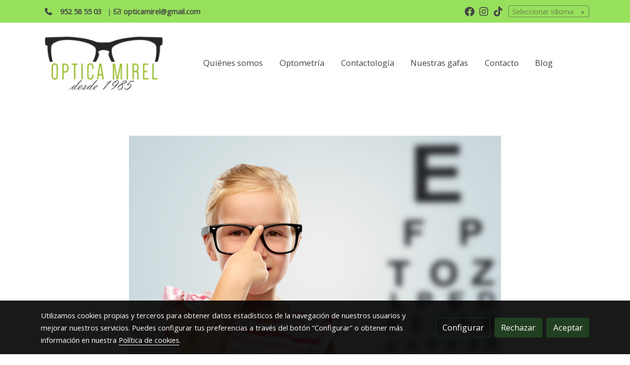

--- FILE ---
content_type: text/html; charset=UTF-8
request_url: https://opticamirel.com/D/post/5-consejos-para-mejorar-la-salud-visual-de-los-ninos/
body_size: 26009
content:
<!doctype html >
<html lang=es>
<head>
              



  <meta charset="utf-8">
  <meta http-equiv="X-UA-Compatible" content="IE=edge">
  <meta name="viewport" content="width=device-width, initial-scale=1">
      <meta name="robots" content="index, follow">
    <meta name="googlebot" content="index, follow, max-snippet:-1, max-image-preview:large, max-video-preview:-1">
    <meta name="bingbot" content="index, follow, max-snippet:-1, max-image-preview:large, max-video-preview:-1" >
  

      <!-- Cannonical -->
    <link rel="canonical" href="https://opticamirel.com/D/post/5-consejos-para-mejorar-la-salud-visual-de-los-ninos/" />
    <!-- /Cannonical -->
  

    <script type="text/javascript" defer>
    history.scrollRestoration = 'auto';
    //Siweb2 variable
    window.sw2 = {
      'data': {
        'locale' : "es",
        'has_h1' : false,
        'row_position_h1' : null,
        'is_panel': false,
        'is_demo': false,
        'has_shop': false,
        'shop': {},
        'show_sticky_contact_links': false,
        'data_treatment_always_visible': false , //TODO: put petititon
        'social_media': {"facebook":"opticamirel","facebook-userInput":"https:\/\/www.facebook.com\/OPTICAMIREL\/","twitter":"","twitter-userInput":"","google-plus":"","google-plus-userInput":"","instagram":"opticamirelfuengirola","instagram-userInput":"https:\/\/www.instagram.com\/opticamirelfuengirola\/","pinterest":"","pinterest-userInput":"","youtube":"","youtube-userInput":"","youtube-channelName":"","linkedin":"","linkedin-userInput":"","whatsapp":"","whatsapp-fixed":false,"whatsapp-userInput":"","telegram":"","telegram-userInput":"","tiktok-userInput":"https:\/\/www.tiktok.com\/@opticamirel","tiktok":"@opticamirel"},
        'show_recently_viewed': false,

      },
      'user': null
    };


        var design='basedesign';
    var isAngular=false;
    var isFront=true;
    var designBackgroundOptions={"background_image_url":false,"background_image_position":"v-bg-position-center","background_image_type":"v-bg-default","background_color_init_color":false,"background_color_gradient":false,"background_color_gradient_lightness":false,"background_color_gradient_orientation":false,"background_color_opacity":false,"background_parallax":"fixed","google_translate":false};
    var fontScript=['Open+Sans', 'Dosis:400&display=swap'];
    var hasShop=false;
    var showTaxLabels=true;
    var showFormLabels=false;
    function Get(yourUrl){
      var Httpreq = new XMLHttpRequest(); // a new request
      Httpreq.open("GET",yourUrl+"?"+ (new Date()).getTime(),false);
      Httpreq.setRequestHeader('cache-control', 'no-cache, must-revalidate, post-check=0, pre-check=0');
      Httpreq.setRequestHeader('cache-control', 'max-age=0');
      Httpreq.setRequestHeader('expires', '0');
      Httpreq.setRequestHeader('expires', 'Tue, 01 Jan 1980 1:00:00 GMT');
      Httpreq.setRequestHeader('pragma', 'no-cache');
      Httpreq.send(null);
      return Httpreq.responseText;
    }
    var cart=hasShop?JSON.parse(Get("/cart/get-cart/")):JSON.parse('{"id":null,"checkout_completed_at":null,"number":null,"notes":null,"items":[],"items_total":0,"adjustments":[],"total":0,"state":"cart","customer":null,"shipping_address":null,"billing_address":null,"payments":[],"shipments":[],"currency_code":"'+'EUR'+'","promotion_coupon":null,"checkout_state":"cart","payment_state":"cart","shipping_state":"cart","promotions":[],"tax_total":0,"shipping_total":0,"promotion_total":0,"recursive_adjustments":[],"quantity":0,"payment_method_fee_total":0,"order_remember_tracking":null,"is_correos":false}');
    var showImgZoom= false;
    var hideTaxes= false;
        var terms_and_conditions='1.\u002D\u0020Responsable\u0020del\u0020Tratamiento\\nLa\u0020informaci\u00F3n\u0020facilitada\u0020por\u0020el\u0020USUARIO\u0020a\u0020trav\u00E9s\u0020de\u0020cualquiera\u0020de\u0020los\u0020formularios\u0020de\u0020la\u0020p\u00E1gina\u0020web\u003A\u0020www.opticamirel.com\u0020\u0028en\u0020adelante\u0020SITIO\u0020WEB\u0029\u0020ser\u00E1\u0020tratada\u0020por\u0020STAGE\u0020LIVE\u0020S.L.\u0020\u0028en\u0020adelante,\u0020LA\u0020EMPRESA\u0029,\u0020en\u0020calidad\u0020del\u0020Responsable\u0020del\u0020Tratamiento.\\nDatos\u0020de\u0020contacto\u003A\u0020a\u0020trav\u00E9s\u0020del\u0020tel\u00E9fono\u003A\u0020952\u002058\u002055\u002003,\u0020por\u0020correo\u0020postal\u0020al\u0020domicilio\u0020de\u0020OPTICA\u0020MIREL\u002DC\/DOCTOR\u0020FLEMING\u00204\u002D29640\u002D\u0020FUENGIROLA\u0020por\u0020correo\u0020electr\u00F3nico\u0020a\u0020nuestro\u0020Delegado\u0020de\u0020Protecci\u00F3n\u0020de\u0020Datos\u003A\u0020opticamirel\u0040hotmail.com\\n2.\u002D\u0020Motivaci\u00F3n\\nLA\u0020EMPRESA\u0020respeta\u0020los\u0020derechos\u0020de\u0020privacidad\u0020de\u0020sus\u0020Usuarios\u0020y\u0020reconoce\u0020la\u0020importancia\u0020de\u0020la\u0020protecci\u00F3n\u0020de\u0020los\u0020datos\u0020personales\u0020que\u0020LA\u0020EMPRESA\u0020recoge\u0020sobre\u0020sus\u0020Usuarios.\u0020\\nEl\u0020objetivo\u0020de\u0020este\u0020documento\u0020es\u0020informar\u0020a\u0020los\u0020USUARIOS\u0020del\u0020SITIO\u0020WEB\u0020sobre\u0020los\u0020tratamientos\u0020de\u0020datos\u0020personales\u0020que\u0020se\u0020realizan\u0020en\u0020este\u0020sitio\u0020web.\\n3.\u002D\u0020La\u0020base\u0020jur\u00EDdica\u0020y\u0020finalidad\u0020del\u0020tratamiento\\nLA\u0020EMPRESA\u0020trata\u0020los\u0020datos\u0020personales\u0020recogidos\u0020a\u0020trav\u00E9s\u0020de\u0020este\u0020SITIO\u0020WEB,\u0020para\u0020las\u0020siguientes\u0020finalidades\u0020y\u0020de\u0020acuerdo\u0020con\u0020las\u0020siguientes\u0020bases\u0020jur\u00EDdicas\u003A\\nBase\u0020jur\u00EDdica\u003A\u0020Tratamientos\u0020necesarios\u0020para\u0020la\u0020prestaci\u00F3n\u0020de\u0020servicios\u0020a\u0020trav\u00E9s\u0020del\u0020SITIO\u0020WEB\\nPor\u0020el\u0020mero\u0020acceso\u0020al\u0020sitio\u0020web,\u0020LA\u0020EMPRESA\u0020recoge\u0020la\u0020direcci\u00F3n\u0020IP\u0020y\u0020otros\u0020datos\u0020relativos\u0020a\u0020la\u0020conexi\u00F3n\u0020y\u0020su\u0020origen.\u0020La\u0020direcci\u00F3n\u0020IP\u0020es\u0020un\u0020c\u00F3digo\u0020que\u0020identifica\u0020la\u0020conexi\u00F3n\u0020a\u0020internet\u0020del\u0020Usuario\u0020en\u0020un\u0020momento\u0020concreto.\u0020Solo\u0020el\u0020proveedor\u0020de\u0020acceso\u0020a\u0020internet\u0020del\u0020Usuario\u0020puede\u0020identificar\u0020al\u0020abonado\u0020que\u0020ten\u00EDa\u0020asignada\u0020una\u0020direcci\u00F3n\u0020IP\u0020en\u0020un\u0020momento\u0020concreto.\u0020Por\u0020la\u0020propia\u0020naturaleza\u0020del\u0020servidor\u0020que\u0020da\u0020soporte\u0020al\u0020sitio\u0020web,\u0020la\u0020direcci\u00F3n\u0020IP\u0020del\u0020Usuario\u0020queda\u0020registrada\u0020autom\u00E1ticamente\u0020junto\u0020con\u0020la\u0020fecha\u0020y\u0020la\u0020hora\u0020del\u0020acceso.\u0020Estos\u0020datos\u0020se\u0020utilizan\u0020\u00FAnicamente\u0020para\u0020gestionar\u0020el\u0020uso\u0020normal\u0020del\u0020sitio\u0020web\u0020y\u0020realizar\u0020an\u00E1lisis\u0020estad\u00EDsticos\u0020sobre\u0020el\u0020uso\u0020del\u0020sitio\u0020web.\\nLa\u0020base\u0020jur\u00EDdica\u0020que\u0020legitima\u0020el\u0020tratamiento\u0020de\u0020la\u0020Direcci\u00F3n\u0020IP\u0020es\u0020la\u0020necesidad\u0020tecnol\u00F3gica\u0020para\u0020posibilitar\u0020la\u0020prestaci\u00F3n\u0020del\u0020SITIO\u0020WEB.\\nBase\u0020jur\u00EDdica\u003A\u0020celebraci\u00F3n\u0020y\u0020ejecuci\u00F3n\u0020de\u0020la\u0020relaci\u00F3n\u0020contractual\u0020\u0028compra\u0020online\u0029\\nLos\u0020datos\u0020personales\u0020de\u0020los\u0020interesados\u0020recogidos\u0020en\u0020el\u0020marco\u0020de\u0020una\u0020relaci\u00F3n\u0020contractual,\u0020ser\u00E1n\u0020tratados\u0020para\u0020la\u0020celebraci\u00F3n\u0020del\u0020contrato\u0020y\u0020su\u0020adecuada\u0020ejecuci\u00F3n.\u0020Esto\u0020incluye,\u0020tambi\u00E9n\u0020a\u0020la\u0020gesti\u00F3n\u0020de\u0020garant\u00EDas.\u0020\\nAsimismo,\u0020para\u0020la\u0020correcta\u0020prestaci\u00F3n\u0020de\u0020servicios\u0020y\u0020mantenimiento\u0020de\u0020la\u0020relaci\u00F3n\u0020contractual\u0020podr\u00E1\u0020ser\u0020necesario\u0020el\u0020acceso\u0020a\u0020sus\u0020datos\u0020personales\u0020por\u0020otras\u0020sociedades\u0020de\u0020la\u0020red\u0020OPTICA\u0020MIREL\u0020u\u0020otras\u0020sociedades\u0020colaboradoras.\u0020Base\u0020jur\u00EDdica\u003A\u0020intereses\u0020leg\u00EDtimos\u0020del\u0020Responsable\u0020\\nEn\u0020base\u0020al\u0020inter\u00E9s\u0020leg\u00EDtimo\u0020LA\u0020EMPRESA\u0020podr\u00E1\u0020realizar\u0020comunicaciones\u0020de\u0020car\u00E1cter\u0020comercial\u0020relacionadas\u0020con\u0020servicios\u0020o\u0020productos\u0020contratados\u0020o\u0020solicitados\u0020por\u0020los\u0020clientes.\u0020Estas\u0020comunicaciones\u0020podr\u00E1n\u0020realizarse,\u0020por\u0020cualquier\u0020medio,\u0020inclusive\u0020los\u0020electr\u00F3nicos.\u0020La\u0020informaci\u00F3n\u0020que\u0020el\u0020Responsable\u0020nos\u0020facilite\u0020podr\u00E1\u0020estar\u0020segmentada\u0020adapt\u00E1ndose\u0020a\u0020sus\u0020intereses,\u0020de\u0020acuerdo\u0020con\u0020la\u0020informaci\u00F3n\u0020que\u0020aquellos\u0020le\u0020hayan\u0020facilitado.\u0020\\nLas\u0020comunicaciones\u0020amparadas\u0020por\u0020el\u0020inter\u00E9s\u0020leg\u00EDtimo\u0020tambi\u00E9n\u0020pueden\u0020ser\u0020consecuencia\u0020de\u0020una\u0020solicitud\u0020de\u0020contacto\u0020o\u0020efectuadas\u0020en\u0020el\u0020marco\u0020de\u0020programas\u0020de\u0020fidelizaci\u00F3n,\u0020seguimiento\u0020de\u0020ofertas\u0020solicitadas\u0020a\u0020LA\u0020EMPRESA,\u0020etc.\u0020\\nAdem\u00E1s,\u0020para\u0020llevar\u0020a\u0020cabo\u0020un\u0020control\u0020de\u0020la\u0020calidad\u0020sobre\u0020los\u0020servicios\u0020prestados,\u0020en\u0020ocasiones\u0020podremos\u0020enviarle\u0020encuestas\u0020de\u0020satisfacci\u00F3n\u0020relacionadas\u0020con\u0020productos\u0020o\u0020servicios\u0020contratados,\u0020gestionar\u0020las\u0020reclamaciones\u0020que\u0020pudieran\u0020remitir\u0020en\u0020relaci\u00F3n\u0020con\u0020los\u0020mismos\u0020y\u0020poder\u0020mejorarlos\u0020en\u0020la\u0020medida\u0020de\u0020lo\u0020posible.\u0020\\nEn\u0020todo\u0020caso\u0020el\u0020USUARIO\u0020podr\u00E1\u0020oponerse\u0020a\u0020los\u0020tratamientos\u0020amparados\u0020por\u0020un\u0020inter\u00E9s\u0020leg\u00EDtimo\u0020ejercitando\u0020el\u0020correspondiente\u0020derecho\u0020de\u0020oposici\u00F3n\u0020en\u0020el\u0020que\u0020indique\u0020el\u0020tratamiento\u0020concreto\u0020al\u0020que\u0020quiere\u0020oponerse\u0020y\u0020el\u0020motivo.\u0020Sin\u0020embargo,\u0020LA\u0020EMPRESA\u0020podr\u00E1\u0020valorar\u0020si\u0020debe\u0020prevalecer\u0020su\u0020derecho\u0020fundamental\u0020a\u0020la\u0020protecci\u00F3n\u0020de\u0020los\u0020datos\u0020o,\u0020por\u0020el\u0020contrario,\u0020hay\u0020razones\u0020para\u0020rechazar\u0020dicha\u0020oposici\u00F3n.\u0020\\nBase\u0020jur\u00EDdica\u003A\u0020Consentimiento\u0020\\nExisten\u0020determinados\u0020tratamientos\u0020que\u0020s\u00F3lo\u0020podremos\u0020realizar\u0020si\u0020el\u0020USUARIO\u0020nos\u0020otorga\u0020su\u0020consentimiento\u0020expreso\u0020mediante\u0020la\u0020marcaci\u00F3n\u0020de\u0020la\u0020casilla\u0020dispuesta\u0020en\u0020los\u0020formularios\u0020puestos\u0020en\u0020este\u0020SITIO\u0020WEB,\u0020la\u0020aceptaci\u00F3n\u0020de\u0020ventanas\u0020emergentes\u0020o\u0020cuando\u0020nos\u0020rellene\u0020y\u0020env\u00EDe\u0020formularios\u0020que\u0020tengan\u0020un\u0020\u00FAnico\u0020fin\u0020de\u0020tratamiento\u0020de\u0020sus\u0020datos,\u0020de\u0020acuerdo\u0020con\u0020las\u0020siguientes\u0020finalidades\u003A\\n\u002D\u0020Datos\u0020de\u0020salud.\u0020Siempre\u0020que\u0020nos\u0020proporcione\u0020informaci\u00F3n\u0020sensible\u0020con\u0020datos\u0020de\u0020salud\u0020le\u0020pediremos\u0020el\u0020consentimiento\u0020expreso\u0020para\u0020poder\u0020gestionar\u0020estos\u0020datos.\\n\u002D\u0020Env\u00EDo\u0020de\u0020comunicaciones\u0020comerciales.\u0020Si\u0020el\u0020USUARIO\u0020lo\u0020consiente,\u0020LA\u0020EMPRESA\u0020podr\u00E1\u0020tratar\u0020sus\u0020datos\u0020de\u0020identidad,\u0020contacto\u0020y\u0020domicilio\u0020para\u0020enviarle\u0020informaci\u00F3n\u0020sobre\u0020los\u0020productos\u0020y\u0020servicios,\u0020propios\u0020o\u0020de\u0020terceros,\u0020por\u0020cualquier\u0020medio,\u0020incluidos\u0020los\u0020electr\u00F3nicos.\u0020Este\u0020consentimiento\u0020engloba\u0020todas\u0020aquellas\u0020acciones\u0020comerciales\u0020que\u0020exceden\u0020de\u0020las\u0020relativas\u0020al\u0020marketing\u0020directo\u0020que\u0020pudieran\u0020ser\u0020amparadas\u0020por\u0020el\u0020inter\u00E9s\u0020leg\u00EDtimo,\u0020bien\u0020porque\u0020el\u0020USUARIO\u0020no\u0020sea\u0020cliente,\u0020bien\u0020porque\u0020la\u0020informaci\u00F3n\u0020que\u0020le\u0020enviemos\u0020sea\u0020relativa\u0020a\u0020productos\u0020de\u0020terceros\u0020o\u0020distintos\u0020de\u0020los\u0020que\u0020hubiese\u0020contratado\u0020en\u0020el\u0020pasado.\u0020Estas\u0020comunicaciones\u0020podr\u00E1n\u0020estar\u0020personalizadas,\u0020teniendo\u0020en\u0020cuenta\u0020la\u0020informaci\u00F3n\u0020que\u0020el\u0020USUARIO\u0020haya\u0020proporcionado\u0020o\u0020que\u0020se\u0020haya\u0020generado\u0020por\u0020las\u0020relaciones\u0020contractuales\u0020que\u0020mantenga\u0020o\u0020haya\u0020mantenido\u0020con\u0020LA\u0020EMPRESA.\u0020\\n\u002D\u0020Promociones,\u0020eventos,\u0020actividades,\u0020etc.\u0020Cuando\u0020el\u0020USUARIO\u0020otorgue\u0020su\u0020consentimiento\u0020a\u0020trav\u00E9s\u0020del\u0020formulario\u0020habilitado\u0020al\u0020efecto,\u0020trataremos\u0020sus\u0020datos\u0020para\u0020gestionar\u0020sorteos,\u0020concursos\u0020eventos\u0020y\u0020otras\u0020actividades\u0020promocionales\u0020que\u0020el\u0020USUARIO\u0020haya\u0020solicitado.\\nBase\u0020jur\u00EDdica\u003A\u0020obligaci\u00F3n\u0020legal\\nCuando\u0020sea\u0020necesario,\u0020trataremos\u0020sus\u0020datos\u0020para\u0020cumplir\u0020con\u0020las\u0020obligaciones\u0020legales\u0020a\u0020las\u0020que\u0020estemos\u0020sometidos,\u0020lo\u0020que\u0020puede\u0020suponer,\u0020entre\u0020otras\u0020cosas,\u0020la\u0020comunicaci\u00F3n\u0020de\u0020informaci\u00F3n\u0020a\u0020las\u0020autoridades\u0020p\u00FAblicas\u0020competentes,\u0020que\u0020con\u0020car\u00E1cter\u0020enunciativo\u0020pero\u0020no\u0020limitativo\u0020podr\u00EDan\u0020ser\u0020las\u0020Autoridades\u0020Sanitarias,\u0020la\u0020Agencia\u0020Tributaria,\u0020la\u0020Agencia\u0020Espa\u00F1ola\u0020de\u0020Protecci\u00F3n\u0020de\u0020Datos,\u0020Cuerpos\u0020y\u0020Fuerzas\u0020de\u0020Seguridad\u0020del\u0020Estado,\u0020Juzgados\u0020y\u0020Tribunales\u0020etc.\\nLos\u0020tratamientos\u0020de\u0020datos\u0020con\u0020las\u0020finalidades\u0020descritas\u0020se\u0020realizar\u00E1n,\u0020sin\u0020perjuicio\u0020del\u0020derecho\u0020que\u0020le\u0020asiste\u0020de\u0020revocar\u0020dicho\u0020consentimiento\u0020a\u0020trav\u00E9s\u0020de\u0020un\u0020correo\u0020electr\u00F3nico\u0020a\u0020la\u0020direcci\u00F3n\u0020opticamirel\u0040hotmail.com,\u0020identific\u00E1ndose\u0020como\u0020USUARIO\u0020del\u0020SITIO\u0020WEB\u0020y\u0020concretando\u0020su\u0020solicitud\u0020o,\u0020en\u0020su\u0020caso,\u0020en\u0020el\u0020momento\u0020de\u0020registro\u0020a\u0020trav\u00E9s\u0020de\u0020la\u0020marcaci\u00F3n\u0020de\u0020la\u0020casilla\u0020dispuesta\u0020al\u0020efecto\u0020en\u0020el\u0020propio\u0020formulario.\\n4.\u002D\u0020Conservaci\u00F3n\u0020de\u0020los\u0020datos\\nCon\u0020car\u00E1cter\u0020general\u0020los\u0020datos\u0020se\u0020conservar\u00E1n\u0020durante\u0020el\u0020tiempo\u0020necesario\u0020para\u0020cumplir\u0020con\u0020la\u0020finalidad\u0020para\u0020la\u0020que\u0020se\u0020recabaron\u0020y\u0020para\u0020determinar\u0020las\u0020posibles\u0020responsabilidades\u0020que\u0020se\u0020pudieran\u0020derivar\u0020de\u0020dicha\u0020finalidad\u0020y\u0020del\u0020tratamiento\u0020de\u0020los\u0020datos.\u0020\\nDatos\u0020de\u0020contacto\u0020tratados\u0020con\u0020fines\u0020comerciales\u0020o\u0020Newsletter\u003A\u0020Se\u0020conservar\u00E1n\u0020hasta\u0020que\u0020el\u0020usuario\u0020retire\u0020su\u0020consentimiento.\\nDatos\u0020de\u0020los\u0020Clientes\u003A\u0020El\u0020periodo\u0020de\u0020conservaci\u00F3n\u0020de\u0020los\u0020datos\u0020personales\u0020variar\u00E1\u0020en\u0020funci\u00F3n\u0020del\u0020servicio\u0020que\u0020el\u0020Cliente\u0020contrate,\u0020garant\u00EDas\u0020de\u0020productos\u0020y\u0020servicios\u0020contratados\u0020o\u0020la\u0020legislaci\u00F3n\u0020aplicable.\u0020En\u0020cualquier\u0020caso,\u0020ser\u00E1\u0020el\u0020m\u00EDnimo\u0020necesario.\u0020\\nDatos\u0020de\u0020los\u0020candidatos\u0020en\u0020los\u0020procesos\u0020de\u0020selecci\u00F3n\u003A\u0020La\u0020gesti\u00F3n\u0020de\u0020los\u0020procesos\u0020de\u0020selecci\u00F3n\u0020se\u0020realizar\u00E1\u0020por\u0020los\u0020propios\u0020candidatos\u0020que\u0020podr\u00E1n\u0020darse\u0020de\u0020alta\/baja\u0020o\u0020modificar\u0020sus\u0020datos\u0020en\u0020las\u0020cuentas\u0020personales\u0020asignadas.\u0020\\nLos\u0020curr\u00EDculos\u0020enviados\u0020por\u0020otras\u0020v\u00EDas\u0020no\u0020se\u0020conservar\u00E1n\u0020por\u0020m\u00E1s\u0020de\u00201\u0020a\u00F1o.\\nDatos\u0020personales\u0020del\u0020formulario\u0020de\u0020contacto\u003A\u0020Se\u0020conservar\u00E1n\u0020durante\u0020los\u00203\u0020a\u00F1os\u0020o\u0020hasta\u0020que\u0020retire\u0020su\u0020consentimiento.\\n5.\u002D\u0020Destinatarios\u0020de\u0020la\u0020informaci\u00F3n\\nLA\u0020EMPRESA\u0020podr\u00E1\u0020ceder\u0020los\u0020datos\u0020a\u0020las\u0020compa\u00F1\u00EDas\u0020de\u0020la\u0020red\u0020OPTICA\u0020MIREL\u0020cuando\u0020tenga\u0020un\u0020inter\u00E9s\u0020leg\u00EDtimo,\u0020para\u0020realizar\u0020la\u0020necesaria\u0020gesti\u00F3n\u0020administrativa\u0020o\u0020corporativa.\u0020La\u0020informaci\u00F3n\u0020sobre\u0020las\u0020empresas\u0020del\u0020grupo\u0020su\u0020sector\u0020de\u0020actividad,\u0020direcci\u00F3n\u0020y\u0020los\u0020datos\u0020de\u0020contacto\u0020podr\u00E1\u0020encontrar\u0020en\u0020el\u0020presente\u0020SITIO\u0020WEB.\\nEn\u0020los\u0020dem\u00E1s\u0020casos\u0020los\u0020datos\u0020que\u0020el\u0020USUARIO\u0020haya\u0020facilitado\u0020a\u0020LA\u0020EMPRESA\u0020no\u0020ser\u00E1n\u0020comunicados\u0020a\u0020ning\u00FAn\u0020tercero\u003A\\n\u2022\u0020El\u0020USUARIO\u0020preste\u0020su\u0020consentimiento\u0020expreso\u0020a\u0020la\u0020comunicaci\u00F3n\u0020de\u0020sus\u0020datos.\\n\u2022\u0020La\u0020cesi\u00F3n\u0020est\u00E9\u0020autorizada\u0020u\u0020obligada\u0020por\u0020una\u0020ley.\\n\u2022\u0020El\u0020tratamiento\u0020responda\u0020a\u0020la\u0020libre\u0020y\u0020leg\u00EDtima\u0020aceptaci\u00F3n\u0020de\u0020una\u0020relaci\u00F3n\u0020jur\u00EDdica\u0020cuyo\u0020desarrollo,\u0020cumplimiento\u0020y\u0020control\u0020implique\u0020necesariamente\u0020la\u0020conexi\u00F3n\u0020de\u0020dicho\u0020tratamiento\u0020con\u0020ficheros\u0020de\u0020terceros,\u0020como\u0020por\u0020ejemplo,\u0020entidades\u0020bancarias\u0020para\u0020la\u0020facturaci\u00F3n\u0020de\u0020los\u0020productos\u0020o\u0020servicios\u0020contratados\u0020o\u0020empresas\u0020de\u0020mensajer\u00EDa\u0020para\u0020el\u0020env\u00EDo\u0020de\u0020los\u0020productos\u0020contratados.\\n\u2022\u0020Los\u0020datos\u0020sean\u0020solicitados\u0020por\u0020la\u0020Administraci\u00F3n\u0020Sanitaria,\u0020el\u0020Ministerio\u0020Fiscal\u0020o\u0020los\u0020Jueces\u0020o\u0020Tribunales\u0020o\u0020el\u0020Tribunal\u0020de\u0020Cuentas,\u0020en\u0020el\u0020ejercicio\u0020de\u0020las\u0020funciones\u0020que\u0020tienen\u0020atribuidas.\\n6.\u002D\u0020Car\u00E1cter\u0020obligatorio\u0020o\u0020facultativo\u0020de\u0020la\u0020informaci\u00F3n\u0020solicitada\\nLos\u0020datos\u0020obligatorios\u0020de\u0020cada\u0020formulario\u0020ser\u00E1n\u0020identificados\u0020como\u0020tales\u0020en\u0020el\u0020propio\u0020formulario.\\nLa\u0020negativa\u0020a\u0020suministrar\u0020dicha\u0020informaci\u00F3n\u0020impedir\u00E1\u0020hacer\u0020efectivo\u0020el\u0020servicio\u0020solicitado\u0020por\u0020el\u0020USUARIO.\\n7.\u002D\u0020Ejercicio\u0020de\u0020derechos\\nLa\u0020normativa\u0020de\u0020protecci\u00F3n\u0020de\u0020datos\u0020garantiza\u0020a\u0020los\u0020Usuarios\u0020los\u0020siguientes\u0020derechos\u003A\\n\u2022\u0020Acceso\u003A\u0020Permite\u0020al\u0020Usuario\u0020conocer\u0020qu\u00E9\u0020informaci\u00F3n\u0020se\u0020tiene,\u0020de\u0020d\u00F3nde\u0020se\u0020ha\u0020obtenido,\u0020a\u0020qui\u00E9n\u0020se\u0020ha\u0020facilitado\u0020y\u0020con\u0020qu\u00E9\u0020usos\u0020se\u0020ha\u0020tratado.\\n\u2022\u0020Rectificaci\u00F3n\u003A\u0020Permite\u0020al\u0020Usuario\u0020rectificar\u0020alg\u00FAn\u0020dato\u0020err\u00F3neo\u0020o\u0020desactualizado.\u0020\\n\u2022\u0020Supresi\u00F3n\u003A\u0020Permite\u0020al\u0020Usuario\u0020conseguir\u0020que\u0020se\u0020dejen\u0020de\u0020tratar\u0020sus\u0020datos.\\n\u2022\u0020Oposici\u00F3n\u003A\u0020Permite\u0020al\u0020Usuario\u0020conseguir\u0020que\u0020se\u0020dejen\u0020de\u0020utilizar\u0020sus\u0020datos\u0020con\u0020una\u0020finalidad\u0020concreta.\\n\u2022\u0020Limitaci\u00F3n\u003A\u0020Permite\u0020al\u0020Usuario\u0020restringir\u0020el\u0020tratamiento\u0020de\u0020sus\u0020datos,\u0020pero\u0020de\u0020forma\u0020que\u0020sean\u0020conservados\u0020para\u0020alguna\u0020finalidad\u0020posterior.\\n\u2022\u0020Portabilidad\u003A\u0020Permite\u0020al\u0020Usuario\u0020obtener\u0020una\u0020copia\u0020de\u0020sus\u0020datos\u0020en\u0020formato\u0020electr\u00F3nico\u0020y,\u0020en\u0020determinadas\u0020circunstancias,\u0020solicitar\u0020que\u0020sean\u0020comunicados\u0020a\u0020otro\u0020prestador\u0020de\u0020servicios.\u0020S\u00F3lo\u0020es\u0020aplicable\u0020para\u0020tratamientos\u0020informatizados\u0020realizados\u0020con\u0020el\u0020consentimiento\u0020del\u0020Usuario\u0020o\u0020para\u0020el\u0020cumplimiento\u0020de\u0020un\u0020contrato.\\n\u2022\u0020Revocaci\u00F3n\u0020del\u0020consentimiento\u003A\u0020Permite\u0020al\u0020Usuario\u0020retirar\u0020el\u0020consentimiento\u0020que,\u0020en\u0020su\u0020caso,\u0020haya\u0020prestado\u0020para\u0020el\u0020tratamiento\u0020de\u0020sus\u0020datos.\\nEstos\u0020derechos\u0020requieren\u0020la\u0020posibilidad\u0020de\u0020identificar\u0020al\u0020Usuario\u0020que\u0020los\u0020solicita\u0020y\u0020vincular\u0020su\u0020identidad\u0020con\u0020los\u0020datos\u0020tratados\u0020por\u0020LA\u0020EMPRESA.\\nSe\u0020informa\u0020a\u0020los\u0020Usuarios\u0020de\u0020que\u0020pueden\u0020ejercitar\u0020los\u0020mencionados\u0020derechos\u0020ante\u0020LA\u0020EMPRESA,\u0020as\u00ED\u0020como\u0020revocar\u0020su\u0020consentimiento\u0020para\u0020los\u0020tratamientos\u0020que\u0020lo\u0020hubiera\u0020prestado\u0020por\u0020correo\u0020postal\u0020a\u0020la\u0020direcci\u00F3n\u0020arriba\u0020mencionada,\u0020o\u0020por\u0020correo\u0020electr\u00F3nico\u0020a\u0020opticamirel\u0040hotmail.com.\\nSi\u0020los\u0020Usuarios\u0020desean\u0020m\u00E1s\u0020informaci\u00F3n\u0020al\u0020respecto\u0020o\u0020consideran\u0020vulnerado\u0020su\u0020derecho\u0020a\u0020la\u0020protecci\u00F3n\u0020de\u0020datos,\u0020podr\u00E1n\u0020ponerse\u0020en\u0020contacto\u0020con\u0020la\u0020Agencia\u0020Espa\u00F1ola\u0020de\u0020Protecci\u00F3n\u0020de\u0020Datos\u0020\u0028www.aepd.es\u0029\u0020o\u0020con\u0020el\u0020Delegado\u0020de\u0020Protecci\u00F3n\u0020de\u0020Datos\u0020de\u0020LA\u0020EMPRESA\u0020\u0020opticamirel\u0040hotmail.com.\\n8.\u002D\u0020Compromisos\u0020del\u0020USUARIO\\nEl\u0020USUARIO\u0020garantiza\u0020que\u0020es\u0020mayor\u0020de\u0020edad\u0020y\u0020que\u0020la\u0020informaci\u00F3n\u0020facilitada\u0020es\u0020exacta\u0020y\u0020veraz.\\nEl\u0020USUARIO\u0020se\u0020compromete\u0020a\u0020informar\u0020a\u0020LA\u0020EMPRESA\u0020de\u0020cualquier\u0020modificaci\u00F3n\u0020que\u0020sufra\u0020la\u0020informaci\u00F3n\u0020facilitada\u0020a\u0020trav\u00E9s\u0020de\u0020un\u0020correo\u0020electr\u00F3nico\u0020a\u0020la\u0020direcci\u00F3n\u0020opticamirel\u0040hotmail.com,\u0020identific\u00E1ndose\u0020como\u0020USUARIO\u0020del\u0020SITIO\u0020WEB\u0020y\u0020concretando\u0020la\u0020informaci\u00F3n\u0020que\u0020deba\u0020ser\u0020modificada.\\nAsimismo,\u0020el\u0020USUARIO\u0020se\u0020compromete\u0020a\u0020guardar\u0020las\u0020claves\u0020y\u0020c\u00F3digos\u0020de\u0020identificaci\u00F3n\u0020en\u0020secreto\u0020y\u0020a\u0020informar\u0020en\u0020la\u0020mayor\u0020brevedad\u0020de\u0020tiempo\u0020a\u0020LA\u0020EMPRESA\u0020en\u0020caso\u0020de\u0020p\u00E9rdida,\u0020sustracci\u00F3n\u0020o\u0020acceso\u0020no\u0020autorizado.\u0020En\u0020tanto\u0020no\u0020se\u0020produzca\u0020esa\u0020comunicaci\u00F3n,\u0020LA\u0020EMPRESA\u0020quedar\u00E1\u0020eximida\u0020de\u0020toda\u0020responsabilidad\u0020que\u0020pudiera\u0020derivarse\u0020del\u0020uso\u0020indebido\u0020por\u0020terceros\u0020no\u0020autorizados\u0020de\u0020tales\u0020contrase\u00F1as\u0020y\u0020c\u00F3digos\u0020identificativos.\\n9.\u002D\u0020Datos\u0020de\u0020terceros\u0020facilitados\u0020por\u0020el\u0020USUARIO\\nEn\u0020caso\u0020de\u0020que\u0020el\u0020USUARIO\u0020facilite\u0020datos\u0020personales\u0020de\u0020terceras\u0020personas\u0020con\u0020cualquier\u0020finalidad,\u0020garantiza\u0020haber\u0020informado\u0020previamente\u0020a\u0020los\u0020afectados\u0020y\u0020haber\u0020obtenido\u0020su\u0020consentimiento\u0020para\u0020la\u0020comunicaci\u00F3n\u0020de\u0020sus\u0020datos\u0020a\u0020LA\u0020EMPRESA.\\nEl\u0020USUARIO\u0020garantiza\u0020que\u0020los\u0020afectados\u0020son\u0020mayores\u0020de\u0020edad\u0020y\u0020que\u0020la\u0020informaci\u00F3n\u0020facilitada\u0020es\u0020exacta\u0020y\u0020veraz.\\nLA\u0020EMPRESA\u0020contrastar\u00E1\u0020el\u0020consentimiento\u0020de\u0020dichos\u0020afectados\u0020a\u0020trav\u00E9s\u0020de\u0020un\u0020primer\u0020correo\u0020electr\u00F3nico\u0020con\u0020contenido\u0020no\u0020comercial\u0020en\u0020el\u0020que\u0020se\u0020solicitar\u00E1\u0020la\u0020verificaci\u00F3n\u0020del\u0020consentimiento\u0020otorgado\u0020en\u0020su\u0020nombre\u0020por\u0020el\u0020USUARIO.\\nEn\u0020caso\u0020de\u0020que\u0020se\u0020deriven\u0020responsabilidades\u0020por\u0020un\u0020incumplimiento\u0020de\u0020estas\u0020condiciones\u0020por\u0020parte\u0020del\u0020USUARIO,\u0020deber\u00E1\u0020responder\u0020de\u0020las\u0020consecuencias\u0020de\u0020dicho\u0020incumplimiento.\\n10.\u002D\u0020Cookies\u0020y\u0020archivos\u0020de\u0020seguimiento\\nLA\u0020EMPRESA\u0020utiliza\u0020cookies\u0020y\u0020otros\u0020mecanismos\u0020similares\u0020de\u0020almacenamiento\u0020y\u0020recuperaci\u00F3n\u0020de\u0020datos\u0020en\u0020equipos\u0020terminales\u0020\u0028en\u0020adelante,\u0020cookies\u0029.\\nLas\u0020cookies\u0020son\u0020ficheros\u0020que\u0020se\u0020descargan\u0020al\u0020navegador\u0020del\u0020Usuario\u0020y\u0020que\u0020pueden\u0020ser\u0020le\u00EDdos\u0020posteriormente\u0020por\u0020LA\u0020EMPRESA.\u0020De\u0020esta\u0020forma,\u0020las\u0020cookies\u0020permiten\u0020diversas\u0020funcionalidades,\u0020como\u0020por\u0020ejemplo,\u0020reconocer\u0020a\u0020un\u0020Usuario\u0020que\u0020ya\u0020ha\u0020accedido\u0020al\u0020sitio\u0020web\u0020anteriormente\u0020y\u0020poder\u0020hacer\u0020an\u00E1lisis\u0020sobre\u0020el\u0020uso\u0020del\u0020servicio\u0020web\u0020que\u0020permitan\u0020mejorarlo.\u0020\\nNo\u0020obstante,\u0020no\u0020es\u0020posible\u0020averiguar\u0020la\u0020identidad\u0020del\u0020Usuario\u0020a\u0020partir\u0020de\u0020las\u0020cookies\u0020que\u0020utiliza\u0020LA\u0020EMPRESA,\u0020salvo\u0020que\u0020el\u0020Usuario\u0020proporcione\u0020informaci\u00F3n\u0020adicional\u0020a\u0020trav\u00E9s\u0020de\u0020otros\u0020medios\u0020y\u0020estos\u0020pudiesen\u0020vincularse\u0020con\u0020las\u0020cookies\u0020que\u0020tiene\u0020descargadas.\\nPara\u0020m\u00E1s\u0020informaci\u00F3n,\u0020consulte\u0020la\u0020pol\u00EDtica\u0020de\u0020cookies.\u0020\\nEn\u0020todo\u0020caso,\u0020el\u0020USUARIO\u0020podr\u00E1\u0020impedir\u0020la\u0020instalaci\u00F3n\u0020de\u0020cookies\u0020o\u0020borrar\u0020las\u0020que\u0020ya\u0020se\u0020hubiesen\u0020instalado,\u0020a\u0020trav\u00E9s\u0020de\u0020la\u0020configuraci\u00F3n\u0020de\u0020su\u0020navegador,\u0020as\u00ED\u0020como\u0020a\u0020trav\u00E9s\u0020del\u0020uso\u0020de\u0020aplicaciones\u0020espec\u00EDficas.\u0020Sin\u0020embargo,\u0020LA\u0020EMPRESA\u0020no\u0020se\u0020responsabiliza\u0020de\u0020que\u0020la\u0020desactivaci\u00F3n\u0020de\u0020los\u0020mismos\u0020impida\u0020el\u0020buen\u0020funcionamiento\u0020de\u0020la\u0020p\u00E1gina.\u0020La\u0020informaci\u00F3n\u0020obtenida\u0020es\u0020totalmente\u0020an\u00F3nima,\u0020y\u0020en\u0020ning\u00FAn\u0020caso\u0020puede\u0020ser\u0020asociada\u0020a\u0020un\u0020usuario\u0020concreto\u0020e\u0020identificado.\\nEstas\u0020son\u0020las\u0020instrucciones\u0020para\u0020configurar\u0020las\u0020cookies\u0020en\u0020los\u0020principales\u0020navegadores\u003A\\nChrome\u003A\u0020Configuraci\u00F3n\u0020\u002D\u003E\u0020Mostrar\u0020opciones\u0020avanzadas\u0020\u002D\u003E\u0020Privacidad\u0020\u002D\u003E\u0020Configuraci\u00F3n\u0020de\u0020contenido.\u0020Para\u0020m\u00E1s\u0020informaci\u00F3n,\u0020puede\u0020consultar\u0020el\u0020soporte\u0020de\u0020Google\u0020o\u0020la\u0020Ayuda\u0020del\u0020navegador.\\nFirefox\u003A\u0020Herramientas\u0020\u002D\u003E\u0020Opciones\u0020\u002D\u003E\u0020Privacidad\u0020\u002D\u003E\u0020Historial\u0020\u002D\u003E\u0020Configuraci\u00F3n\u0020Personalizada.\u0020Para\u0020m\u00E1s\u0020informaci\u00F3n,\u0020puede\u0020consultar\u0020el\u0020soporte\u0020de\u0020Mozilla\u0020o\u0020la\u0020Ayuda\u0020del\u0020navegador.\\nInternet\u0020Explorer\u003A\u0020Herramientas\u0020\u002D\u003E\u0020Opciones\u0020de\u0020Internet\u0020\u002D\u003E\u0020Privacidad\u0020\u002D\u003E\u0020Configuraci\u00F3n.\u0020Para\u0020m\u00E1s\u0020informaci\u00F3n,\u0020puede\u0020consultar\u0020el\u0020soporte\u0020de\u0020Microsoft\u0020o\u0020la\u0020Ayuda\u0020del\u0020navegador.\\nSafari\u003A\u0020Preferencias\u0020\u002D\u003E\u0020Seguridad.\u0020Para\u0020m\u00E1s\u0020informaci\u00F3n,\u0020puede\u0020consultar\u0020el\u0020soporte\u0020de\u0020Apple\u0020o\u0020la\u0020Ayuda\u0020del\u0020navegador.\\n11.\u002D\u0020Medidas\u0020de\u0020seguridad\\nLA\u0020EMPRESA\u0020ha\u0020adoptado\u0020las\u0020medidas\u0020de\u0020\u00EDndole\u0020t\u00E9cnica\u0020y\u0020organizativas\u0020necesarias\u0020que\u0020garanticen\u0020la\u0020seguridad\u0020de\u0020los\u0020datos\u0020de\u0020car\u00E1cter\u0020personal\u0020y\u0020eviten\u0020su\u0020alteraci\u00F3n,\u0020p\u00E9rdida,\u0020tratamiento\u0020o\u0020acceso\u0020no\u0020autorizado,\u0020habida\u0020cuenta\u0020del\u0020estado\u0020de\u0020la\u0020tecnolog\u00EDa,\u0020la\u0020naturaleza\u0020de\u0020los\u0020datos\u0020almacenados\u0020y\u0020los\u0020riesgos\u0020a\u0020que\u0020est\u00E9n\u0020expuestos,\u0020ya\u0020provengan\u0020de\u0020la\u0020acci\u00F3n\u0020humana\u0020o\u0020del\u0020medio\u0020f\u00EDsico\u0020o\u0020natural.\\nNo\u0020obstante,\u0020el\u0020USUARIO\u0020debe\u0020ser\u0020consciente\u0020de\u0020que\u0020las\u0020medidas\u0020de\u0020seguridad\u0020en\u0020Internet\u0020no\u0020son\u0020inexpugnables.\\n\u0020\\nFecha\u0020de\u0020la\u0020\u00FAltima\u0020modificaci\u00F3n\u003A\u002017\/01\/2020';
    var privacy_policy='1.\u002D\u0020Responsable\u0020del\u0020Tratamiento\nLa\u0020informaci\u00F3n\u0020facilitada\u0020por\u0020el\u0020USUARIO\u0020a\u0020trav\u00E9s\u0020de\u0020cualquiera\u0020de\u0020los\u0020formularios\u0020de\u0020la\u0020p\u00E1gina\u0020web\u003A\u0020www.opticamirel.com\u0020\u0028en\u0020adelante\u0020SITIO\u0020WEB\u0029\u0020ser\u00E1\u0020tratada\u0020por\u0020STAGE\u0020LIVE\u0020S.L.\u0020\u0028en\u0020adelante,\u0020LA\u0020EMPRESA\u0029,\u0020en\u0020calidad\u0020del\u0020Responsable\u0020del\u0020Tratamiento.\nDatos\u0020de\u0020contacto\u003A\u0020a\u0020trav\u00E9s\u0020del\u0020tel\u00E9fono\u003A\u0020952\u002058\u002055\u002003,\u0020por\u0020correo\u0020postal\u0020al\u0020domicilio\u0020de\u0020OPTICA\u0020MIREL\u002DC\/DOCTOR\u0020FLEMING\u00204\u002D29640\u002D\u0020FUENGIROLA\u0020por\u0020correo\u0020electr\u00F3nico\u0020a\u0020nuestro\u0020Delegado\u0020de\u0020Protecci\u00F3n\u0020de\u0020Datos\u003A\u0020opticamirel\u0040hotmail.com\n2.\u002D\u0020Motivaci\u00F3n\nLA\u0020EMPRESA\u0020respeta\u0020los\u0020derechos\u0020de\u0020privacidad\u0020de\u0020sus\u0020Usuarios\u0020y\u0020reconoce\u0020la\u0020importancia\u0020de\u0020la\u0020protecci\u00F3n\u0020de\u0020los\u0020datos\u0020personales\u0020que\u0020LA\u0020EMPRESA\u0020recoge\u0020sobre\u0020sus\u0020Usuarios.\u0020\nEl\u0020objetivo\u0020de\u0020este\u0020documento\u0020es\u0020informar\u0020a\u0020los\u0020USUARIOS\u0020del\u0020SITIO\u0020WEB\u0020sobre\u0020los\u0020tratamientos\u0020de\u0020datos\u0020personales\u0020que\u0020se\u0020realizan\u0020en\u0020este\u0020sitio\u0020web.\n3.\u002D\u0020La\u0020base\u0020jur\u00EDdica\u0020y\u0020finalidad\u0020del\u0020tratamiento\nLA\u0020EMPRESA\u0020trata\u0020los\u0020datos\u0020personales\u0020recogidos\u0020a\u0020trav\u00E9s\u0020de\u0020este\u0020SITIO\u0020WEB,\u0020para\u0020las\u0020siguientes\u0020finalidades\u0020y\u0020de\u0020acuerdo\u0020con\u0020las\u0020siguientes\u0020bases\u0020jur\u00EDdicas\u003A\nBase\u0020jur\u00EDdica\u003A\u0020Tratamientos\u0020necesarios\u0020para\u0020la\u0020prestaci\u00F3n\u0020de\u0020servicios\u0020a\u0020trav\u00E9s\u0020del\u0020SITIO\u0020WEB\nPor\u0020el\u0020mero\u0020acceso\u0020al\u0020sitio\u0020web,\u0020LA\u0020EMPRESA\u0020recoge\u0020la\u0020direcci\u00F3n\u0020IP\u0020y\u0020otros\u0020datos\u0020relativos\u0020a\u0020la\u0020conexi\u00F3n\u0020y\u0020su\u0020origen.\u0020La\u0020direcci\u00F3n\u0020IP\u0020es\u0020un\u0020c\u00F3digo\u0020que\u0020identifica\u0020la\u0020conexi\u00F3n\u0020a\u0020internet\u0020del\u0020Usuario\u0020en\u0020un\u0020momento\u0020concreto.\u0020Solo\u0020el\u0020proveedor\u0020de\u0020acceso\u0020a\u0020internet\u0020del\u0020Usuario\u0020puede\u0020identificar\u0020al\u0020abonado\u0020que\u0020ten\u00EDa\u0020asignada\u0020una\u0020direcci\u00F3n\u0020IP\u0020en\u0020un\u0020momento\u0020concreto.\u0020Por\u0020la\u0020propia\u0020naturaleza\u0020del\u0020servidor\u0020que\u0020da\u0020soporte\u0020al\u0020sitio\u0020web,\u0020la\u0020direcci\u00F3n\u0020IP\u0020del\u0020Usuario\u0020queda\u0020registrada\u0020autom\u00E1ticamente\u0020junto\u0020con\u0020la\u0020fecha\u0020y\u0020la\u0020hora\u0020del\u0020acceso.\u0020Estos\u0020datos\u0020se\u0020utilizan\u0020\u00FAnicamente\u0020para\u0020gestionar\u0020el\u0020uso\u0020normal\u0020del\u0020sitio\u0020web\u0020y\u0020realizar\u0020an\u00E1lisis\u0020estad\u00EDsticos\u0020sobre\u0020el\u0020uso\u0020del\u0020sitio\u0020web.\nLa\u0020base\u0020jur\u00EDdica\u0020que\u0020legitima\u0020el\u0020tratamiento\u0020de\u0020la\u0020Direcci\u00F3n\u0020IP\u0020es\u0020la\u0020necesidad\u0020tecnol\u00F3gica\u0020para\u0020posibilitar\u0020la\u0020prestaci\u00F3n\u0020del\u0020SITIO\u0020WEB.\nBase\u0020jur\u00EDdica\u003A\u0020celebraci\u00F3n\u0020y\u0020ejecuci\u00F3n\u0020de\u0020la\u0020relaci\u00F3n\u0020contractual\u0020\u0028compra\u0020online\u0029\nLos\u0020datos\u0020personales\u0020de\u0020los\u0020interesados\u0020recogidos\u0020en\u0020el\u0020marco\u0020de\u0020una\u0020relaci\u00F3n\u0020contractual,\u0020ser\u00E1n\u0020tratados\u0020para\u0020la\u0020celebraci\u00F3n\u0020del\u0020contrato\u0020y\u0020su\u0020adecuada\u0020ejecuci\u00F3n.\u0020Esto\u0020incluye,\u0020tambi\u00E9n\u0020a\u0020la\u0020gesti\u00F3n\u0020de\u0020garant\u00EDas.\u0020\nAsimismo,\u0020para\u0020la\u0020correcta\u0020prestaci\u00F3n\u0020de\u0020servicios\u0020y\u0020mantenimiento\u0020de\u0020la\u0020relaci\u00F3n\u0020contractual\u0020podr\u00E1\u0020ser\u0020necesario\u0020el\u0020acceso\u0020a\u0020sus\u0020datos\u0020personales\u0020por\u0020otras\u0020sociedades\u0020de\u0020la\u0020red\u0020OPTICA\u0020MIREL\u0020u\u0020otras\u0020sociedades\u0020colaboradoras.\u0020Base\u0020jur\u00EDdica\u003A\u0020intereses\u0020leg\u00EDtimos\u0020del\u0020Responsable\u0020\nEn\u0020base\u0020al\u0020inter\u00E9s\u0020leg\u00EDtimo\u0020LA\u0020EMPRESA\u0020podr\u00E1\u0020realizar\u0020comunicaciones\u0020de\u0020car\u00E1cter\u0020comercial\u0020relacionadas\u0020con\u0020servicios\u0020o\u0020productos\u0020contratados\u0020o\u0020solicitados\u0020por\u0020los\u0020clientes.\u0020Estas\u0020comunicaciones\u0020podr\u00E1n\u0020realizarse,\u0020por\u0020cualquier\u0020medio,\u0020inclusive\u0020los\u0020electr\u00F3nicos.\u0020La\u0020informaci\u00F3n\u0020que\u0020el\u0020Responsable\u0020nos\u0020facilite\u0020podr\u00E1\u0020estar\u0020segmentada\u0020adapt\u00E1ndose\u0020a\u0020sus\u0020intereses,\u0020de\u0020acuerdo\u0020con\u0020la\u0020informaci\u00F3n\u0020que\u0020aquellos\u0020le\u0020hayan\u0020facilitado.\u0020\nLas\u0020comunicaciones\u0020amparadas\u0020por\u0020el\u0020inter\u00E9s\u0020leg\u00EDtimo\u0020tambi\u00E9n\u0020pueden\u0020ser\u0020consecuencia\u0020de\u0020una\u0020solicitud\u0020de\u0020contacto\u0020o\u0020efectuadas\u0020en\u0020el\u0020marco\u0020de\u0020programas\u0020de\u0020fidelizaci\u00F3n,\u0020seguimiento\u0020de\u0020ofertas\u0020solicitadas\u0020a\u0020LA\u0020EMPRESA,\u0020etc.\u0020\nAdem\u00E1s,\u0020para\u0020llevar\u0020a\u0020cabo\u0020un\u0020control\u0020de\u0020la\u0020calidad\u0020sobre\u0020los\u0020servicios\u0020prestados,\u0020en\u0020ocasiones\u0020podremos\u0020enviarle\u0020encuestas\u0020de\u0020satisfacci\u00F3n\u0020relacionadas\u0020con\u0020productos\u0020o\u0020servicios\u0020contratados,\u0020gestionar\u0020las\u0020reclamaciones\u0020que\u0020pudieran\u0020remitir\u0020en\u0020relaci\u00F3n\u0020con\u0020los\u0020mismos\u0020y\u0020poder\u0020mejorarlos\u0020en\u0020la\u0020medida\u0020de\u0020lo\u0020posible.\u0020\nEn\u0020todo\u0020caso\u0020el\u0020USUARIO\u0020podr\u00E1\u0020oponerse\u0020a\u0020los\u0020tratamientos\u0020amparados\u0020por\u0020un\u0020inter\u00E9s\u0020leg\u00EDtimo\u0020ejercitando\u0020el\u0020correspondiente\u0020derecho\u0020de\u0020oposici\u00F3n\u0020en\u0020el\u0020que\u0020indique\u0020el\u0020tratamiento\u0020concreto\u0020al\u0020que\u0020quiere\u0020oponerse\u0020y\u0020el\u0020motivo.\u0020Sin\u0020embargo,\u0020LA\u0020EMPRESA\u0020podr\u00E1\u0020valorar\u0020si\u0020debe\u0020prevalecer\u0020su\u0020derecho\u0020fundamental\u0020a\u0020la\u0020protecci\u00F3n\u0020de\u0020los\u0020datos\u0020o,\u0020por\u0020el\u0020contrario,\u0020hay\u0020razones\u0020para\u0020rechazar\u0020dicha\u0020oposici\u00F3n.\u0020\nBase\u0020jur\u00EDdica\u003A\u0020Consentimiento\u0020\nExisten\u0020determinados\u0020tratamientos\u0020que\u0020s\u00F3lo\u0020podremos\u0020realizar\u0020si\u0020el\u0020USUARIO\u0020nos\u0020otorga\u0020su\u0020consentimiento\u0020expreso\u0020mediante\u0020la\u0020marcaci\u00F3n\u0020de\u0020la\u0020casilla\u0020dispuesta\u0020en\u0020los\u0020formularios\u0020puestos\u0020en\u0020este\u0020SITIO\u0020WEB,\u0020la\u0020aceptaci\u00F3n\u0020de\u0020ventanas\u0020emergentes\u0020o\u0020cuando\u0020nos\u0020rellene\u0020y\u0020env\u00EDe\u0020formularios\u0020que\u0020tengan\u0020un\u0020\u00FAnico\u0020fin\u0020de\u0020tratamiento\u0020de\u0020sus\u0020datos,\u0020de\u0020acuerdo\u0020con\u0020las\u0020siguientes\u0020finalidades\u003A\n\u002D\u0020Datos\u0020de\u0020salud.\u0020Siempre\u0020que\u0020nos\u0020proporcione\u0020informaci\u00F3n\u0020sensible\u0020con\u0020datos\u0020de\u0020salud\u0020le\u0020pediremos\u0020el\u0020consentimiento\u0020expreso\u0020para\u0020poder\u0020gestionar\u0020estos\u0020datos.\n\u002D\u0020Env\u00EDo\u0020de\u0020comunicaciones\u0020comerciales.\u0020Si\u0020el\u0020USUARIO\u0020lo\u0020consiente,\u0020LA\u0020EMPRESA\u0020podr\u00E1\u0020tratar\u0020sus\u0020datos\u0020de\u0020identidad,\u0020contacto\u0020y\u0020domicilio\u0020para\u0020enviarle\u0020informaci\u00F3n\u0020sobre\u0020los\u0020productos\u0020y\u0020servicios,\u0020propios\u0020o\u0020de\u0020terceros,\u0020por\u0020cualquier\u0020medio,\u0020incluidos\u0020los\u0020electr\u00F3nicos.\u0020Este\u0020consentimiento\u0020engloba\u0020todas\u0020aquellas\u0020acciones\u0020comerciales\u0020que\u0020exceden\u0020de\u0020las\u0020relativas\u0020al\u0020marketing\u0020directo\u0020que\u0020pudieran\u0020ser\u0020amparadas\u0020por\u0020el\u0020inter\u00E9s\u0020leg\u00EDtimo,\u0020bien\u0020porque\u0020el\u0020USUARIO\u0020no\u0020sea\u0020cliente,\u0020bien\u0020porque\u0020la\u0020informaci\u00F3n\u0020que\u0020le\u0020enviemos\u0020sea\u0020relativa\u0020a\u0020productos\u0020de\u0020terceros\u0020o\u0020distintos\u0020de\u0020los\u0020que\u0020hubiese\u0020contratado\u0020en\u0020el\u0020pasado.\u0020Estas\u0020comunicaciones\u0020podr\u00E1n\u0020estar\u0020personalizadas,\u0020teniendo\u0020en\u0020cuenta\u0020la\u0020informaci\u00F3n\u0020que\u0020el\u0020USUARIO\u0020haya\u0020proporcionado\u0020o\u0020que\u0020se\u0020haya\u0020generado\u0020por\u0020las\u0020relaciones\u0020contractuales\u0020que\u0020mantenga\u0020o\u0020haya\u0020mantenido\u0020con\u0020LA\u0020EMPRESA.\u0020\n\u002D\u0020Promociones,\u0020eventos,\u0020actividades,\u0020etc.\u0020Cuando\u0020el\u0020USUARIO\u0020otorgue\u0020su\u0020consentimiento\u0020a\u0020trav\u00E9s\u0020del\u0020formulario\u0020habilitado\u0020al\u0020efecto,\u0020trataremos\u0020sus\u0020datos\u0020para\u0020gestionar\u0020sorteos,\u0020concursos\u0020eventos\u0020y\u0020otras\u0020actividades\u0020promocionales\u0020que\u0020el\u0020USUARIO\u0020haya\u0020solicitado.\nBase\u0020jur\u00EDdica\u003A\u0020obligaci\u00F3n\u0020legal\nCuando\u0020sea\u0020necesario,\u0020trataremos\u0020sus\u0020datos\u0020para\u0020cumplir\u0020con\u0020las\u0020obligaciones\u0020legales\u0020a\u0020las\u0020que\u0020estemos\u0020sometidos,\u0020lo\u0020que\u0020puede\u0020suponer,\u0020entre\u0020otras\u0020cosas,\u0020la\u0020comunicaci\u00F3n\u0020de\u0020informaci\u00F3n\u0020a\u0020las\u0020autoridades\u0020p\u00FAblicas\u0020competentes,\u0020que\u0020con\u0020car\u00E1cter\u0020enunciativo\u0020pero\u0020no\u0020limitativo\u0020podr\u00EDan\u0020ser\u0020las\u0020Autoridades\u0020Sanitarias,\u0020la\u0020Agencia\u0020Tributaria,\u0020la\u0020Agencia\u0020Espa\u00F1ola\u0020de\u0020Protecci\u00F3n\u0020de\u0020Datos,\u0020Cuerpos\u0020y\u0020Fuerzas\u0020de\u0020Seguridad\u0020del\u0020Estado,\u0020Juzgados\u0020y\u0020Tribunales\u0020etc.\nLos\u0020tratamientos\u0020de\u0020datos\u0020con\u0020las\u0020finalidades\u0020descritas\u0020se\u0020realizar\u00E1n,\u0020sin\u0020perjuicio\u0020del\u0020derecho\u0020que\u0020le\u0020asiste\u0020de\u0020revocar\u0020dicho\u0020consentimiento\u0020a\u0020trav\u00E9s\u0020de\u0020un\u0020correo\u0020electr\u00F3nico\u0020a\u0020la\u0020direcci\u00F3n\u0020opticamirel\u0040hotmail.com,\u0020identific\u00E1ndose\u0020como\u0020USUARIO\u0020del\u0020SITIO\u0020WEB\u0020y\u0020concretando\u0020su\u0020solicitud\u0020o,\u0020en\u0020su\u0020caso,\u0020en\u0020el\u0020momento\u0020de\u0020registro\u0020a\u0020trav\u00E9s\u0020de\u0020la\u0020marcaci\u00F3n\u0020de\u0020la\u0020casilla\u0020dispuesta\u0020al\u0020efecto\u0020en\u0020el\u0020propio\u0020formulario.\n4.\u002D\u0020Conservaci\u00F3n\u0020de\u0020los\u0020datos\nCon\u0020car\u00E1cter\u0020general\u0020los\u0020datos\u0020se\u0020conservar\u00E1n\u0020durante\u0020el\u0020tiempo\u0020necesario\u0020para\u0020cumplir\u0020con\u0020la\u0020finalidad\u0020para\u0020la\u0020que\u0020se\u0020recabaron\u0020y\u0020para\u0020determinar\u0020las\u0020posibles\u0020responsabilidades\u0020que\u0020se\u0020pudieran\u0020derivar\u0020de\u0020dicha\u0020finalidad\u0020y\u0020del\u0020tratamiento\u0020de\u0020los\u0020datos.\u0020\nDatos\u0020de\u0020contacto\u0020tratados\u0020con\u0020fines\u0020comerciales\u0020o\u0020Newsletter\u003A\u0020Se\u0020conservar\u00E1n\u0020hasta\u0020que\u0020el\u0020usuario\u0020retire\u0020su\u0020consentimiento.\nDatos\u0020de\u0020los\u0020Clientes\u003A\u0020El\u0020periodo\u0020de\u0020conservaci\u00F3n\u0020de\u0020los\u0020datos\u0020personales\u0020variar\u00E1\u0020en\u0020funci\u00F3n\u0020del\u0020servicio\u0020que\u0020el\u0020Cliente\u0020contrate,\u0020garant\u00EDas\u0020de\u0020productos\u0020y\u0020servicios\u0020contratados\u0020o\u0020la\u0020legislaci\u00F3n\u0020aplicable.\u0020En\u0020cualquier\u0020caso,\u0020ser\u00E1\u0020el\u0020m\u00EDnimo\u0020necesario.\u0020\nDatos\u0020de\u0020los\u0020candidatos\u0020en\u0020los\u0020procesos\u0020de\u0020selecci\u00F3n\u003A\u0020La\u0020gesti\u00F3n\u0020de\u0020los\u0020procesos\u0020de\u0020selecci\u00F3n\u0020se\u0020realizar\u00E1\u0020por\u0020los\u0020propios\u0020candidatos\u0020que\u0020podr\u00E1n\u0020darse\u0020de\u0020alta\/baja\u0020o\u0020modificar\u0020sus\u0020datos\u0020en\u0020las\u0020cuentas\u0020personales\u0020asignadas.\u0020\nLos\u0020curr\u00EDculos\u0020enviados\u0020por\u0020otras\u0020v\u00EDas\u0020no\u0020se\u0020conservar\u00E1n\u0020por\u0020m\u00E1s\u0020de\u00201\u0020a\u00F1o.\nDatos\u0020personales\u0020del\u0020formulario\u0020de\u0020contacto\u003A\u0020Se\u0020conservar\u00E1n\u0020durante\u0020los\u00203\u0020a\u00F1os\u0020o\u0020hasta\u0020que\u0020retire\u0020su\u0020consentimiento.\n5.\u002D\u0020Destinatarios\u0020de\u0020la\u0020informaci\u00F3n\nLA\u0020EMPRESA\u0020podr\u00E1\u0020ceder\u0020los\u0020datos\u0020a\u0020las\u0020compa\u00F1\u00EDas\u0020de\u0020la\u0020red\u0020OPTICA\u0020MIREL\u0020cuando\u0020tenga\u0020un\u0020inter\u00E9s\u0020leg\u00EDtimo,\u0020para\u0020realizar\u0020la\u0020necesaria\u0020gesti\u00F3n\u0020administrativa\u0020o\u0020corporativa.\u0020La\u0020informaci\u00F3n\u0020sobre\u0020las\u0020empresas\u0020del\u0020grupo\u0020su\u0020sector\u0020de\u0020actividad,\u0020direcci\u00F3n\u0020y\u0020los\u0020datos\u0020de\u0020contacto\u0020podr\u00E1\u0020encontrar\u0020en\u0020el\u0020presente\u0020SITIO\u0020WEB.\nEn\u0020los\u0020dem\u00E1s\u0020casos\u0020los\u0020datos\u0020que\u0020el\u0020USUARIO\u0020haya\u0020facilitado\u0020a\u0020LA\u0020EMPRESA\u0020no\u0020ser\u00E1n\u0020comunicados\u0020a\u0020ning\u00FAn\u0020tercero\u003A\n\u2022\u0020El\u0020USUARIO\u0020preste\u0020su\u0020consentimiento\u0020expreso\u0020a\u0020la\u0020comunicaci\u00F3n\u0020de\u0020sus\u0020datos.\n\u2022\u0020La\u0020cesi\u00F3n\u0020est\u00E9\u0020autorizada\u0020u\u0020obligada\u0020por\u0020una\u0020ley.\n\u2022\u0020El\u0020tratamiento\u0020responda\u0020a\u0020la\u0020libre\u0020y\u0020leg\u00EDtima\u0020aceptaci\u00F3n\u0020de\u0020una\u0020relaci\u00F3n\u0020jur\u00EDdica\u0020cuyo\u0020desarrollo,\u0020cumplimiento\u0020y\u0020control\u0020implique\u0020necesariamente\u0020la\u0020conexi\u00F3n\u0020de\u0020dicho\u0020tratamiento\u0020con\u0020ficheros\u0020de\u0020terceros,\u0020como\u0020por\u0020ejemplo,\u0020entidades\u0020bancarias\u0020para\u0020la\u0020facturaci\u00F3n\u0020de\u0020los\u0020productos\u0020o\u0020servicios\u0020contratados\u0020o\u0020empresas\u0020de\u0020mensajer\u00EDa\u0020para\u0020el\u0020env\u00EDo\u0020de\u0020los\u0020productos\u0020contratados.\n\u2022\u0020Los\u0020datos\u0020sean\u0020solicitados\u0020por\u0020la\u0020Administraci\u00F3n\u0020Sanitaria,\u0020el\u0020Ministerio\u0020Fiscal\u0020o\u0020los\u0020Jueces\u0020o\u0020Tribunales\u0020o\u0020el\u0020Tribunal\u0020de\u0020Cuentas,\u0020en\u0020el\u0020ejercicio\u0020de\u0020las\u0020funciones\u0020que\u0020tienen\u0020atribuidas.\n6.\u002D\u0020Car\u00E1cter\u0020obligatorio\u0020o\u0020facultativo\u0020de\u0020la\u0020informaci\u00F3n\u0020solicitada\nLos\u0020datos\u0020obligatorios\u0020de\u0020cada\u0020formulario\u0020ser\u00E1n\u0020identificados\u0020como\u0020tales\u0020en\u0020el\u0020propio\u0020formulario.\nLa\u0020negativa\u0020a\u0020suministrar\u0020dicha\u0020informaci\u00F3n\u0020impedir\u00E1\u0020hacer\u0020efectivo\u0020el\u0020servicio\u0020solicitado\u0020por\u0020el\u0020USUARIO.\n7.\u002D\u0020Ejercicio\u0020de\u0020derechos\nLa\u0020normativa\u0020de\u0020protecci\u00F3n\u0020de\u0020datos\u0020garantiza\u0020a\u0020los\u0020Usuarios\u0020los\u0020siguientes\u0020derechos\u003A\n\u2022\u0020Acceso\u003A\u0020Permite\u0020al\u0020Usuario\u0020conocer\u0020qu\u00E9\u0020informaci\u00F3n\u0020se\u0020tiene,\u0020de\u0020d\u00F3nde\u0020se\u0020ha\u0020obtenido,\u0020a\u0020qui\u00E9n\u0020se\u0020ha\u0020facilitado\u0020y\u0020con\u0020qu\u00E9\u0020usos\u0020se\u0020ha\u0020tratado.\n\u2022\u0020Rectificaci\u00F3n\u003A\u0020Permite\u0020al\u0020Usuario\u0020rectificar\u0020alg\u00FAn\u0020dato\u0020err\u00F3neo\u0020o\u0020desactualizado.\u0020\n\u2022\u0020Supresi\u00F3n\u003A\u0020Permite\u0020al\u0020Usuario\u0020conseguir\u0020que\u0020se\u0020dejen\u0020de\u0020tratar\u0020sus\u0020datos.\n\u2022\u0020Oposici\u00F3n\u003A\u0020Permite\u0020al\u0020Usuario\u0020conseguir\u0020que\u0020se\u0020dejen\u0020de\u0020utilizar\u0020sus\u0020datos\u0020con\u0020una\u0020finalidad\u0020concreta.\n\u2022\u0020Limitaci\u00F3n\u003A\u0020Permite\u0020al\u0020Usuario\u0020restringir\u0020el\u0020tratamiento\u0020de\u0020sus\u0020datos,\u0020pero\u0020de\u0020forma\u0020que\u0020sean\u0020conservados\u0020para\u0020alguna\u0020finalidad\u0020posterior.\n\u2022\u0020Portabilidad\u003A\u0020Permite\u0020al\u0020Usuario\u0020obtener\u0020una\u0020copia\u0020de\u0020sus\u0020datos\u0020en\u0020formato\u0020electr\u00F3nico\u0020y,\u0020en\u0020determinadas\u0020circunstancias,\u0020solicitar\u0020que\u0020sean\u0020comunicados\u0020a\u0020otro\u0020prestador\u0020de\u0020servicios.\u0020S\u00F3lo\u0020es\u0020aplicable\u0020para\u0020tratamientos\u0020informatizados\u0020realizados\u0020con\u0020el\u0020consentimiento\u0020del\u0020Usuario\u0020o\u0020para\u0020el\u0020cumplimiento\u0020de\u0020un\u0020contrato.\n\u2022\u0020Revocaci\u00F3n\u0020del\u0020consentimiento\u003A\u0020Permite\u0020al\u0020Usuario\u0020retirar\u0020el\u0020consentimiento\u0020que,\u0020en\u0020su\u0020caso,\u0020haya\u0020prestado\u0020para\u0020el\u0020tratamiento\u0020de\u0020sus\u0020datos.\nEstos\u0020derechos\u0020requieren\u0020la\u0020posibilidad\u0020de\u0020identificar\u0020al\u0020Usuario\u0020que\u0020los\u0020solicita\u0020y\u0020vincular\u0020su\u0020identidad\u0020con\u0020los\u0020datos\u0020tratados\u0020por\u0020LA\u0020EMPRESA.\nSe\u0020informa\u0020a\u0020los\u0020Usuarios\u0020de\u0020que\u0020pueden\u0020ejercitar\u0020los\u0020mencionados\u0020derechos\u0020ante\u0020LA\u0020EMPRESA,\u0020as\u00ED\u0020como\u0020revocar\u0020su\u0020consentimiento\u0020para\u0020los\u0020tratamientos\u0020que\u0020lo\u0020hubiera\u0020prestado\u0020por\u0020correo\u0020postal\u0020a\u0020la\u0020direcci\u00F3n\u0020arriba\u0020mencionada,\u0020o\u0020por\u0020correo\u0020electr\u00F3nico\u0020a\u0020opticamirel\u0040hotmail.com.\nSi\u0020los\u0020Usuarios\u0020desean\u0020m\u00E1s\u0020informaci\u00F3n\u0020al\u0020respecto\u0020o\u0020consideran\u0020vulnerado\u0020su\u0020derecho\u0020a\u0020la\u0020protecci\u00F3n\u0020de\u0020datos,\u0020podr\u00E1n\u0020ponerse\u0020en\u0020contacto\u0020con\u0020la\u0020Agencia\u0020Espa\u00F1ola\u0020de\u0020Protecci\u00F3n\u0020de\u0020Datos\u0020\u0028www.aepd.es\u0029\u0020o\u0020con\u0020el\u0020Delegado\u0020de\u0020Protecci\u00F3n\u0020de\u0020Datos\u0020de\u0020LA\u0020EMPRESA\u0020\u0020opticamirel\u0040hotmail.com.\n8.\u002D\u0020Compromisos\u0020del\u0020USUARIO\nEl\u0020USUARIO\u0020garantiza\u0020que\u0020es\u0020mayor\u0020de\u0020edad\u0020y\u0020que\u0020la\u0020informaci\u00F3n\u0020facilitada\u0020es\u0020exacta\u0020y\u0020veraz.\nEl\u0020USUARIO\u0020se\u0020compromete\u0020a\u0020informar\u0020a\u0020LA\u0020EMPRESA\u0020de\u0020cualquier\u0020modificaci\u00F3n\u0020que\u0020sufra\u0020la\u0020informaci\u00F3n\u0020facilitada\u0020a\u0020trav\u00E9s\u0020de\u0020un\u0020correo\u0020electr\u00F3nico\u0020a\u0020la\u0020direcci\u00F3n\u0020opticamirel\u0040hotmail.com,\u0020identific\u00E1ndose\u0020como\u0020USUARIO\u0020del\u0020SITIO\u0020WEB\u0020y\u0020concretando\u0020la\u0020informaci\u00F3n\u0020que\u0020deba\u0020ser\u0020modificada.\nAsimismo,\u0020el\u0020USUARIO\u0020se\u0020compromete\u0020a\u0020guardar\u0020las\u0020claves\u0020y\u0020c\u00F3digos\u0020de\u0020identificaci\u00F3n\u0020en\u0020secreto\u0020y\u0020a\u0020informar\u0020en\u0020la\u0020mayor\u0020brevedad\u0020de\u0020tiempo\u0020a\u0020LA\u0020EMPRESA\u0020en\u0020caso\u0020de\u0020p\u00E9rdida,\u0020sustracci\u00F3n\u0020o\u0020acceso\u0020no\u0020autorizado.\u0020En\u0020tanto\u0020no\u0020se\u0020produzca\u0020esa\u0020comunicaci\u00F3n,\u0020LA\u0020EMPRESA\u0020quedar\u00E1\u0020eximida\u0020de\u0020toda\u0020responsabilidad\u0020que\u0020pudiera\u0020derivarse\u0020del\u0020uso\u0020indebido\u0020por\u0020terceros\u0020no\u0020autorizados\u0020de\u0020tales\u0020contrase\u00F1as\u0020y\u0020c\u00F3digos\u0020identificativos.\n9.\u002D\u0020Datos\u0020de\u0020terceros\u0020facilitados\u0020por\u0020el\u0020USUARIO\nEn\u0020caso\u0020de\u0020que\u0020el\u0020USUARIO\u0020facilite\u0020datos\u0020personales\u0020de\u0020terceras\u0020personas\u0020con\u0020cualquier\u0020finalidad,\u0020garantiza\u0020haber\u0020informado\u0020previamente\u0020a\u0020los\u0020afectados\u0020y\u0020haber\u0020obtenido\u0020su\u0020consentimiento\u0020para\u0020la\u0020comunicaci\u00F3n\u0020de\u0020sus\u0020datos\u0020a\u0020LA\u0020EMPRESA.\nEl\u0020USUARIO\u0020garantiza\u0020que\u0020los\u0020afectados\u0020son\u0020mayores\u0020de\u0020edad\u0020y\u0020que\u0020la\u0020informaci\u00F3n\u0020facilitada\u0020es\u0020exacta\u0020y\u0020veraz.\nLA\u0020EMPRESA\u0020contrastar\u00E1\u0020el\u0020consentimiento\u0020de\u0020dichos\u0020afectados\u0020a\u0020trav\u00E9s\u0020de\u0020un\u0020primer\u0020correo\u0020electr\u00F3nico\u0020con\u0020contenido\u0020no\u0020comercial\u0020en\u0020el\u0020que\u0020se\u0020solicitar\u00E1\u0020la\u0020verificaci\u00F3n\u0020del\u0020consentimiento\u0020otorgado\u0020en\u0020su\u0020nombre\u0020por\u0020el\u0020USUARIO.\nEn\u0020caso\u0020de\u0020que\u0020se\u0020deriven\u0020responsabilidades\u0020por\u0020un\u0020incumplimiento\u0020de\u0020estas\u0020condiciones\u0020por\u0020parte\u0020del\u0020USUARIO,\u0020deber\u00E1\u0020responder\u0020de\u0020las\u0020consecuencias\u0020de\u0020dicho\u0020incumplimiento.\n10.\u002D\u0020Cookies\u0020y\u0020archivos\u0020de\u0020seguimiento\nLA\u0020EMPRESA\u0020utiliza\u0020cookies\u0020y\u0020otros\u0020mecanismos\u0020similares\u0020de\u0020almacenamiento\u0020y\u0020recuperaci\u00F3n\u0020de\u0020datos\u0020en\u0020equipos\u0020terminales\u0020\u0028en\u0020adelante,\u0020cookies\u0029.\nLas\u0020cookies\u0020son\u0020ficheros\u0020que\u0020se\u0020descargan\u0020al\u0020navegador\u0020del\u0020Usuario\u0020y\u0020que\u0020pueden\u0020ser\u0020le\u00EDdos\u0020posteriormente\u0020por\u0020LA\u0020EMPRESA.\u0020De\u0020esta\u0020forma,\u0020las\u0020cookies\u0020permiten\u0020diversas\u0020funcionalidades,\u0020como\u0020por\u0020ejemplo,\u0020reconocer\u0020a\u0020un\u0020Usuario\u0020que\u0020ya\u0020ha\u0020accedido\u0020al\u0020sitio\u0020web\u0020anteriormente\u0020y\u0020poder\u0020hacer\u0020an\u00E1lisis\u0020sobre\u0020el\u0020uso\u0020del\u0020servicio\u0020web\u0020que\u0020permitan\u0020mejorarlo.\u0020\nNo\u0020obstante,\u0020no\u0020es\u0020posible\u0020averiguar\u0020la\u0020identidad\u0020del\u0020Usuario\u0020a\u0020partir\u0020de\u0020las\u0020cookies\u0020que\u0020utiliza\u0020LA\u0020EMPRESA,\u0020salvo\u0020que\u0020el\u0020Usuario\u0020proporcione\u0020informaci\u00F3n\u0020adicional\u0020a\u0020trav\u00E9s\u0020de\u0020otros\u0020medios\u0020y\u0020estos\u0020pudiesen\u0020vincularse\u0020con\u0020las\u0020cookies\u0020que\u0020tiene\u0020descargadas.\nPara\u0020m\u00E1s\u0020informaci\u00F3n,\u0020consulte\u0020la\u0020pol\u00EDtica\u0020de\u0020cookies.\u0020\nEn\u0020todo\u0020caso,\u0020el\u0020USUARIO\u0020podr\u00E1\u0020impedir\u0020la\u0020instalaci\u00F3n\u0020de\u0020cookies\u0020o\u0020borrar\u0020las\u0020que\u0020ya\u0020se\u0020hubiesen\u0020instalado,\u0020a\u0020trav\u00E9s\u0020de\u0020la\u0020configuraci\u00F3n\u0020de\u0020su\u0020navegador,\u0020as\u00ED\u0020como\u0020a\u0020trav\u00E9s\u0020del\u0020uso\u0020de\u0020aplicaciones\u0020espec\u00EDficas.\u0020Sin\u0020embargo,\u0020LA\u0020EMPRESA\u0020no\u0020se\u0020responsabiliza\u0020de\u0020que\u0020la\u0020desactivaci\u00F3n\u0020de\u0020los\u0020mismos\u0020impida\u0020el\u0020buen\u0020funcionamiento\u0020de\u0020la\u0020p\u00E1gina.\u0020La\u0020informaci\u00F3n\u0020obtenida\u0020es\u0020totalmente\u0020an\u00F3nima,\u0020y\u0020en\u0020ning\u00FAn\u0020caso\u0020puede\u0020ser\u0020asociada\u0020a\u0020un\u0020usuario\u0020concreto\u0020e\u0020identificado.\nEstas\u0020son\u0020las\u0020instrucciones\u0020para\u0020configurar\u0020las\u0020cookies\u0020en\u0020los\u0020principales\u0020navegadores\u003A\nChrome\u003A\u0020Configuraci\u00F3n\u0020\u002D\u003E\u0020Mostrar\u0020opciones\u0020avanzadas\u0020\u002D\u003E\u0020Privacidad\u0020\u002D\u003E\u0020Configuraci\u00F3n\u0020de\u0020contenido.\u0020Para\u0020m\u00E1s\u0020informaci\u00F3n,\u0020puede\u0020consultar\u0020el\u0020soporte\u0020de\u0020Google\u0020o\u0020la\u0020Ayuda\u0020del\u0020navegador.\nFirefox\u003A\u0020Herramientas\u0020\u002D\u003E\u0020Opciones\u0020\u002D\u003E\u0020Privacidad\u0020\u002D\u003E\u0020Historial\u0020\u002D\u003E\u0020Configuraci\u00F3n\u0020Personalizada.\u0020Para\u0020m\u00E1s\u0020informaci\u00F3n,\u0020puede\u0020consultar\u0020el\u0020soporte\u0020de\u0020Mozilla\u0020o\u0020la\u0020Ayuda\u0020del\u0020navegador.\nInternet\u0020Explorer\u003A\u0020Herramientas\u0020\u002D\u003E\u0020Opciones\u0020de\u0020Internet\u0020\u002D\u003E\u0020Privacidad\u0020\u002D\u003E\u0020Configuraci\u00F3n.\u0020Para\u0020m\u00E1s\u0020informaci\u00F3n,\u0020puede\u0020consultar\u0020el\u0020soporte\u0020de\u0020Microsoft\u0020o\u0020la\u0020Ayuda\u0020del\u0020navegador.\nSafari\u003A\u0020Preferencias\u0020\u002D\u003E\u0020Seguridad.\u0020Para\u0020m\u00E1s\u0020informaci\u00F3n,\u0020puede\u0020consultar\u0020el\u0020soporte\u0020de\u0020Apple\u0020o\u0020la\u0020Ayuda\u0020del\u0020navegador.\n11.\u002D\u0020Medidas\u0020de\u0020seguridad\nLA\u0020EMPRESA\u0020ha\u0020adoptado\u0020las\u0020medidas\u0020de\u0020\u00EDndole\u0020t\u00E9cnica\u0020y\u0020organizativas\u0020necesarias\u0020que\u0020garanticen\u0020la\u0020seguridad\u0020de\u0020los\u0020datos\u0020de\u0020car\u00E1cter\u0020personal\u0020y\u0020eviten\u0020su\u0020alteraci\u00F3n,\u0020p\u00E9rdida,\u0020tratamiento\u0020o\u0020acceso\u0020no\u0020autorizado,\u0020habida\u0020cuenta\u0020del\u0020estado\u0020de\u0020la\u0020tecnolog\u00EDa,\u0020la\u0020naturaleza\u0020de\u0020los\u0020datos\u0020almacenados\u0020y\u0020los\u0020riesgos\u0020a\u0020que\u0020est\u00E9n\u0020expuestos,\u0020ya\u0020provengan\u0020de\u0020la\u0020acci\u00F3n\u0020humana\u0020o\u0020del\u0020medio\u0020f\u00EDsico\u0020o\u0020natural.\nNo\u0020obstante,\u0020el\u0020USUARIO\u0020debe\u0020ser\u0020consciente\u0020de\u0020que\u0020las\u0020medidas\u0020de\u0020seguridad\u0020en\u0020Internet\u0020no\u0020son\u0020inexpugnables.\n\u0020\nFecha\u0020de\u0020la\u0020\u00FAltima\u0020modificaci\u00F3n\u003A\u002017\/01\/2020';
    var data_treatment='';

    var has_cookies_policy =   true ;
    var cookies_policy='10.\u002D\u0020Cookies\u0020y\u0020archivos\u0020de\u0020seguimiento\nLA\u0020EMPRESA\u0020utiliza\u0020cookies\u0020y\u0020otros\u0020mecanismos\u0020similares\u0020de\u0020almacenamiento\u0020y\u0020recuperaci\u00F3n\u0020de\u0020datos\u0020en\u0020equipos\u0020terminales\u0020\u0028en\u0020adelante,\u0020cookies\u0029.\nLas\u0020cookies\u0020son\u0020ficheros\u0020que\u0020se\u0020descargan\u0020al\u0020navegador\u0020del\u0020Usuario\u0020y\u0020que\u0020pueden\u0020ser\u0020le\u00EDdos\u0020posteriormente\u0020por\u0020LA\u0020EMPRESA.\u0020De\u0020esta\u0020forma,\u0020las\u0020cookies\u0020permiten\u0020diversas\u0020funcionalidades,\u0020como\u0020por\u0020ejemplo,\u0020reconocer\u0020a\u0020un\u0020Usuario\u0020que\u0020ya\u0020ha\u0020accedido\u0020al\u0020sitio\u0020web\u0020anteriormente\u0020y\u0020poder\u0020hacer\u0020an\u00E1lisis\u0020sobre\u0020el\u0020uso\u0020del\u0020servicio\u0020web\u0020que\u0020permitan\u0020mejorarlo.\u0020\nNo\u0020obstante,\u0020no\u0020es\u0020posible\u0020averiguar\u0020la\u0020identidad\u0020del\u0020Usuario\u0020a\u0020partir\u0020de\u0020las\u0020cookies\u0020que\u0020utiliza\u0020LA\u0020EMPRESA,\u0020salvo\u0020que\u0020el\u0020Usuario\u0020proporcione\u0020informaci\u00F3n\u0020adicional\u0020a\u0020trav\u00E9s\u0020de\u0020otros\u0020medios\u0020y\u0020estos\u0020pudiesen\u0020vincularse\u0020con\u0020las\u0020cookies\u0020que\u0020tiene\u0020descargadas.\nPara\u0020m\u00E1s\u0020informaci\u00F3n,\u0020consulte\u0020la\u0020pol\u00EDtica\u0020de\u0020cookies.\u0020\nEn\u0020todo\u0020caso,\u0020el\u0020USUARIO\u0020podr\u00E1\u0020impedir\u0020la\u0020instalaci\u00F3n\u0020de\u0020cookies\u0020o\u0020borrar\u0020las\u0020que\u0020ya\u0020se\u0020hubiesen\u0020instalado,\u0020a\u0020trav\u00E9s\u0020de\u0020la\u0020configuraci\u00F3n\u0020de\u0020su\u0020navegador,\u0020as\u00ED\u0020como\u0020a\u0020trav\u00E9s\u0020del\u0020uso\u0020de\u0020aplicaciones\u0020espec\u00EDficas.\u0020Sin\u0020embargo,\u0020LA\u0020EMPRESA\u0020no\u0020se\u0020responsabiliza\u0020de\u0020que\u0020la\u0020desactivaci\u00F3n\u0020de\u0020los\u0020mismos\u0020impida\u0020el\u0020buen\u0020funcionamiento\u0020de\u0020la\u0020p\u00E1gina.\u0020La\u0020informaci\u00F3n\u0020obtenida\u0020es\u0020totalmente\u0020an\u00F3nima,\u0020y\u0020en\u0020ning\u00FAn\u0020caso\u0020puede\u0020ser\u0020asociada\u0020a\u0020un\u0020usuario\u0020concreto\u0020e\u0020identificado.\nEstas\u0020son\u0020las\u0020instrucciones\u0020para\u0020configurar\u0020las\u0020cookies\u0020en\u0020los\u0020principales\u0020navegadores\u003A\nChrome\u003A\u0020Configuraci\u00F3n\u0020\u002D\u003E\u0020Mostrar\u0020opciones\u0020avanzadas\u0020\u002D\u003E\u0020Privacidad\u0020\u002D\u003E\u0020Configuraci\u00F3n\u0020de\u0020contenido.\u0020Para\u0020m\u00E1s\u0020informaci\u00F3n,\u0020puede\u0020consultar\u0020el\u0020soporte\u0020de\u0020Google\u0020o\u0020la\u0020Ayuda\u0020del\u0020navegador.\nFirefox\u003A\u0020Herramientas\u0020\u002D\u003E\u0020Opciones\u0020\u002D\u003E\u0020Privacidad\u0020\u002D\u003E\u0020Historial\u0020\u002D\u003E\u0020Configuraci\u00F3n\u0020Personalizada.\u0020Para\u0020m\u00E1s\u0020informaci\u00F3n,\u0020puede\u0020consultar\u0020el\u0020soporte\u0020de\u0020Mozilla\u0020o\u0020la\u0020Ayuda\u0020del\u0020navegador.\nInternet\u0020Explorer\u003A\u0020Herramientas\u0020\u002D\u003E\u0020Opciones\u0020de\u0020Internet\u0020\u002D\u003E\u0020Privacidad\u0020\u002D\u003E\u0020Configuraci\u00F3n.\u0020Para\u0020m\u00E1s\u0020informaci\u00F3n,\u0020puede\u0020consultar\u0020el\u0020soporte\u0020de\u0020Microsoft\u0020o\u0020la\u0020Ayuda\u0020del\u0020navegador.\nSafari\u003A\u0020Preferencias\u0020\u002D\u003E\u0020Seguridad.\u0020Para\u0020m\u00E1s\u0020informaci\u00F3n,\u0020puede\u0020consultar\u0020el\u0020soporte\u0020de\u0020Apple\u0020o\u0020la\u0020Ayuda\u0020del\u0020navegador.\n11.\u002D\u0020Medidas\u0020de\u0020seguridad\nLA\u0020EMPRESA\u0020ha\u0020adoptado\u0020las\u0020medidas\u0020de\u0020\u00EDndole\u0020t\u00E9cnica\u0020y\u0020organizativas\u0020necesarias\u0020que\u0020garanticen\u0020la\u0020seguridad\u0020de\u0020los\u0020datos\u0020de\u0020car\u00E1cter\u0020personal\u0020y\u0020eviten\u0020su\u0020alteraci\u00F3n,\u0020p\u00E9rdida,\u0020tratamiento\u0020o\u0020acceso\u0020no\u0020autorizado,\u0020habida\u0020cuenta\u0020del\u0020estado\u0020de\u0020la\u0020tecnolog\u00EDa,\u0020la\u0020naturaleza\u0020de\u0020los\u0020datos\u0020almacenados\u0020y\u0020los\u0020riesgos\u0020a\u0020que\u0020est\u00E9n\u0020expuestos,\u0020ya\u0020provengan\u0020de\u0020la\u0020acci\u00F3n\u0020humana\u0020o\u0020del\u0020medio\u0020f\u00EDsico\u0020o\u0020natural.\nNo\u0020obstante,\u0020el\u0020USUARIO\u0020debe\u0020ser\u0020consciente\u0020de\u0020que\u0020las\u0020medidas\u0020de\u0020seguridad\u0020en\u0020Internet\u0020no\u0020son\u0020inexpugnables.';
    var accessibility_statement=  '';

    
    var showPricesWithTaxesIncluded=true;

    var trusted_shops= false ;
    var regiondo= false ;
    var misterplan=JSON.parse('[]');
    var confianza_online_name= null 
  </script>

  <!-- Place favicon.ico and apple-touch-icon.png in the root directory -->
  <!-- IE -->
  <link rel="shortcut icon" type="image/x-icon" href="https://media.v2.siweb.es/uploaded_thumb_favicon/76192d4f2fd38b99521627d575ea077c/favicon_optica_mirel_trasnparente.png" />
  <!-- other browsers -->
  <link rel="icon" type="image/x-icon" href="https://media.v2.siweb.es/uploaded_thumb_favicon/76192d4f2fd38b99521627d575ea077c/favicon_optica_mirel_trasnparente.png" />

    

    
    
      <script>

        var _gTag_counts= [];

        window.dataLayer = window.dataLayer || [];
        function gtag(){dataLayer.push(arguments);}


          if(localStorage.getItem('consentMode')===null){
            gtag('consent', 'default', {
              'analytics_storage': 'denied', //analytics
              'personalization_storage':'denied',
              'ad_storage': 'denied', //marketing
              'ad_user_data': 'denied', //marketing V2
              'ad_personalization': 'denied', //marketing V2
              'wait_for_update': 500,

            });

          }else{
            gtag('consent', 'default',JSON.parse(localStorage.getItem('consentMode')));
          }

          _loadGtagScript()

          gtag('js', new Date());

                      gtag('config', 'G-YYHKJK14L8');

          //this is for btn events
          _gTag_counts.push('G-YYHKJK14L8');

                      gtag('config', 'G-MPBT5P9HRS');

          //this is for btn events
          _gTag_counts.push('G-MPBT5P9HRS');

          
          if (cart !== undefined  && cart !== null) {
            
var _pageProducts=[];
var pageSlug="";
var current_path = '9';



document.addEventListener("DOMContentLoaded", function() {

  
  var pageBlocks = handlebarOptions.containers[1].rows;
      pageSlug= handlebarOptions.page_slug;

  if((pageBlocks.length > 0) && (pageSlug)) {
    var _pageProductsBlocks   = pageBlocks.filter(function(x){ return x.row.category==='PRODUCTOS'; });
    if(_pageProductsBlocks.length > 0) {

                
      _pageProductsBlocks.forEach(function($block) {

        var $blockProductValues= $block.row.positions[1].values
        var $blockSingleProduct= $blockProductValues.ecommerce_single_product;
        var $blockSingleProductRelated= $blockProductValues.ecommerce_single_product_related;
        var $blockSingleProductRecentlyViewed= $blockProductValues.recently_viewed;
        var $blockProducts= $blockProductValues.category? $blockProductValues.category.elements: undefined;


                _getEcSingleProduct($blockSingleProduct)
        _getEcListProducts($blockSingleProductRelated);
        _getEcListProducts($blockSingleProductRecentlyViewed);
        
                _getEcListProducts($blockProducts);
              });
    }
  }

  _onClick_getEcProduct();
  _onClick_addToCart();


});

var option=''

 if (current_path == 'front_ecommerce_show_cart') {
_getEcAnalyticsCode(1);
_beginCheckout();
};

if (current_path == 'front_ecommerce_addressing' ) {
_getEcAnalyticsCode(2);
_getPromotions();
};

if ( current_path == 'front_ecommerce_select_shipping' ) {
_getEcAnalyticsCode(3);
_getActions(3);
_getPromotions();
};

if ( current_path == 'front_ecommerce_select_payment' ) {
_getEcAnalyticsCode(4);
_getActions(4);
_getPromotions();
};

if (current_path == 'front_ecommerce_summary' ) {
_getEcAnalyticsCode(5);
//_getPurchase(); // DEPRECATED: pruchase on last step button NOW: prurchased on step6
_getPromotions();
};

if (current_path == 'sylius_shop_order_thank_you' ) {

  _getFinishedPurchase()

};

function _getEcSingleProduct(product){

  if(!product) {return};

  var _taxons= _arrayValueToString(product.taxons, 'name')
                

  gtag('event', 'view_item', {
    "currency": cart.currency_code,
    'value': product.price !== undefined || product.price !== null? product.price: 0,
    "items": [
      {
        'item_id': product.sku === undefined || product.sku === null? product.sku= product.code: product.sku,
        'item_name': product.name,
        'item_list_name': pageSlug,
        'price': product.price !== undefined || product.price !== null? product.price: 0,
              }
    ]
  });

}

function _getEcListProducts($listProducts){
    var gtagItems =[];

  if((!$listProducts)||($listProducts && $listProducts.length <= 0)){return;}

  $listProducts.forEach(function($$product,index) {
        var checkDuplicateProduct= _pageProducts.filter(function(x){ return x.code===$$product.code;});
    if(checkDuplicateProduct.length>=0){
      _pageProducts.push($$product);
      gtagItems.push(_getEcProducts($$product,index))
    }
  });

 //console.log('gtag items', gtagItems)
  gtag("event",  "view_item_list",  {
    "items": gtagItems
  });

}

function _getEcProducts(product,index){
  var _taxons= _arrayValueToString(product.taxons, 'name')

              
  var gtagProduct= {
    'item_id': product.sku === undefined || product.sku === null? product.sku= product.code: product.sku,
    'item_name': product.name,
    'item_list_name': pageSlug,
    'item_category': _taxons,
    'index': index+1,
    'price': product.price !== undefined || product.price !== null? product.price: 0,
  };

  return gtagProduct;

}

function _onClick_getEcProduct(){

  var $jsEcAnalytics = $('.js-ecAnalytics');
  if ($jsEcAnalytics.length){
    $jsEcAnalytics.each(function(index) {
      var $this= $(this);
      var route =$this.attr('href');
            var _product = _pageProducts.filter(function (x) {return x.route === route; });
      if(_product.length<=0){return}

      var _taxons= _arrayValueToString(_product[0].taxons, 'name')

      $this.click(function(){

                                                                

        gtag("event",  "select_item",  {
          "items": [
              {
                "item_id": _product[0].sku === undefined || _product[0].sku === null ? _product[0].sku = _product[0].code : _product[0].sku,
                "item_name": _product[0].name,
                "item_list_name": pageSlug,
                'item_category': _taxons,
                'index': index+1,
                'price': _product[0].price !== undefined ||_product[0].price !== null? _product[0].price: 0
              }
            ]
        });

        gtag('event', 'select_content', {
          "content_type": "product",
        });
      });
    });
  };

};


function _onClick_addToCart(){

  //TODO;en las variaciones tiene que llegarme el code del producto 'padre' de la variación
  //al hacer click añado com id el del producto el codigo del producto padre de la variacion  y como variant el code de la variant
  //lo mas facil es hacerlo desde frontjs y no desde esta funcion
};

function _beginCheckout(){
  gtag('event', 'begin_checkout', {

    'currency': cart.currency_code,
    "value": cart.total/100,
    "items": _getCheckoutCartItems(cart.items)
  });
}

function _getEcAnalyticsCode(step){
      
  var coupon='';
  var checkoutOption='';

  //COUPON
  if(cart.promotion_coupon) {
    coupon = cart.promotion_coupon.code
  }

  //CHECKOUT OPTIONS
  switch(step) {
    case 1:
      checkoutOption= 'shopping cart'
      break;

    case 2:
      checkoutOption= 'address info'
      break;
    case 3:
      checkoutOption= 'shipping info'
      break;

    case 4:
      checkoutOption= 'payment method'
      break;

    case 5:
      checkoutOption= 'billing info'
      break;

    case 6:
      checkoutOption= 'successful purchase'
      break;

    default:
      checkoutOption=""
  }

    
  gtag("event",  "checkout_progress",  {
    "checkout_step": step,
    'currency': cart.currency_code,
    "coupon": coupon,
    "items": _getCheckoutCartItems(cart.items),

  });

  gtag('event', 'set_checkout_option', {
    "checkout_step": step,
    "checkout_option": checkoutOption,
    "value": step
  });

}

function _getPromotions(){
  document.addEventListener("DOMContentLoaded", function() {
    _onClick_getPromotions();
  });
}

function _getCheckoutCartItems(cartItems) {

  var _gtagCartItems =[];


  for(var i = 0; i < cartItems.length; i++) {
    var product = cartItems[i];

    var _cartItem=
        {
          "item_id": product.variant.original_code,
          "item_name": product.variant.name,
          "item_variant":product.variant.code,
          "quantity": product.quantity,
          "price": product.variant.price_without_tax
        }


    _gtagCartItems.push(_cartItem);

  }


  return _gtagCartItems;
}

function _arrayValueToString(_arrays, key) {

  var _string ="";
  if(_arrays===undefined ||_arrays===null || _arrays.length<0 ){return _string}

  _arrays.forEach(function(element, index) {
    if(index===0){
      _string= element[key];
    }else{
      _string= _string + ',' + element[key];
    }

  });
  return _string;
};

function _getActions(step){
  document.addEventListener("DOMContentLoaded", function() {
    _onClick_getAction(step);
  });


};

function _getPurchase(){
  document.addEventListener("DOMContentLoaded", function() {
    _onClick_getPurchase();
  })
};

function _onClick_getAction(step) {

  var option = ''
  var _$checkout = $('.checkout');
  var _$submitButton = _$checkout.find('[type="submit"]');

  //fix for homebid
  if(_$submitButton.length<=0){
    _$checkout = $('.ds-checkout');
    _$submitButton = _$checkout.find('[type="submit"]');
  }

  _$submitButton.on('click', function () {

    var coupon='';
    if(cart.promotion_coupon) {
      coupon = cart.promotion_coupon.code
    }

    if (step === 3) {
      option = _getCheckoutCartItemsOptions(_$checkout,'shipping')

      //send event add_shipping_info
      gtag("event", "add_shipping_info", {
        "currency": cart.currency_code,
        "value": cart.total/100,
        "shipping_tier": option,
        "coupon": coupon,
        "items": _getCheckoutCartItems(cart.items)
      });
      //end event add_shipping_info

    }
    if (step === 4) {

      option = _getCheckoutCartItemsOptions(_$checkout, 'payment')

      //send event add_payment_info
        gtag("event", "add_payment_info", {
                "currency": cart.currency_code,
                "value": cart.total/100,
                "payment_type": option,
                "coupon": coupon,
                "items": _getCheckoutCartItems(cart.items)
        });
      //en send event add_payment_info

    }


    gtag("event",  "set_checkout_option",  {
      "checkout_step":  step,
      "checkout_option":option
    });

  });

};

function _onClick_getPurchase(){

    
  var _$checkout = $('.checkout');
  var _$submitButton = _$checkout.find('.btn-payment');
  //fix for homebid
  if(_$submitButton.length<=0){
    _$checkout = $('.ds-checkout');
    _$submitButton = _$checkout.find('.btn-payment');
  }
  if (_$submitButton.length) {
    _$submitButton.click(function(){

                                                
            gtag("event",  "purchase",  {
        "transaction_id":  cart.id,
        "currency": cart.currency_code,
        "tax": cart.tax_total/100,
        "shipping": cart.shipping_total/100,
        "value": cart.total/100,
        "items": _getCheckoutCartItems(cart.items)
      });

    });

  }

};

function _onClick_getPromotions(){

  var _$checkout = $('.checkout');
  var _$promotionButton = _$checkout.find('[data-promotion-coupon-add-button]');
  //fix for homebid
  if(_$promotionButton.length<=0){
    _$checkout = $('.ds-checkout');
    _$promotionButton = _$checkout.find('[data-promotion-coupon-add-button]');
  }

  if (_$promotionButton.length) {
    _$promotionButton.click(function(){

      var inputOptionValue = _$checkout.find('input[data-promotion-coupon-input]').val();

                                    
      gtag("event",  "select_content",  {
        "content_type": "promotion",
        "promotions": [{
          "id":  inputOptionValue,
          "name":  inputOptionValue,
          "creative_name": "CHECKOUT banner",
          "creative_position": "Formulario proceso de compra"
        }]
      });

    });

  }

};

function _getCheckoutCartItemsOptions($checkout, checkoutStep){

  var option = ''
  var _$checkout = $checkout;
  var _$inputOption = _$checkout.find('input[name="xilon_bundle_siwebformbundle_generator_form['+checkoutStep+']"]');

  if (_$inputOption.length===0 || _$inputOption === undefined  || _$inputOption === null) {return option}

  _$inputOption.each(function () {
    var $this = $(this);

    if ($this.is(':checked')) {
      option=$this.val();
    }

  });

  option
  return option

}

function _getFinishedPurchase(){
  document.addEventListener("DOMContentLoaded", function() {
    var step =6;
    var coupon='';
    var checkoutOption= 'successful purchase';
    var finishedCart= handlebarOptions.finished_order;

    //COUPON
    if( finishedCart.promotion_coupon) {
      coupon = finishedCart.promotion_coupon.code;
      //console.log('el cupon esl ', coupon)
    }

                                
    gtag("event",  "purchase",  {
      "transaction_id":   finishedCart.id,
      "currency": finishedCart.currency_code,
      "tax": finishedCart.tax_total/100,
      "shipping": finishedCart.shipping_total/100,
      "value": finishedCart.total/100,
      "items": _getCheckoutCartItems(finishedCart.items)
    });


    gtag("event",  "checkout_progress",  {
      "checkout_step": step,
      'currency': finishedCart.currency_code,
      "items": _getCheckoutCartItems(finishedCart.items),
      "coupon": coupon
    });

    gtag('event', 'set_checkout_option', {
      "checkout_step": step,
      "checkout_option": checkoutOption,
      "value": step
    });

    



  });
}

          }

          function _loadGtagScript(){
            var gtagScript = document.createElement('script');
            gtagScript.async = true;
            gtagScript.src = 'https://www.googletagmanager.com/gtag/js?id=G-YYHKJK14L8';

            var firstScript = document.getElementsByTagName('script')[0];
            firstScript.parentNode.insertBefore(gtagScript,firstScript);
          }


      </script>

    








    




<title>5 consejos para mejorar la salud visual de los niños | Óptica Mirel | Tu óptica en Fuengirola</title>

                      
      <meta name="google-site-verification" content="FF54563quO-7q6Fht5EByLQprXR12RWKdzxIxO1wYtY" />
  
  <script type="text/javascript" defer>
    var hideAlt= false;

  </script>
  <!-- Meta markup -->
  <meta name="description" content="Cuidar los ojos desde una edad temprana es fundamental para garantizar un desarrollo ocular óptimo y una visión nítida a lo largo de la vida" />
  <meta name="keywords" content="óptica en fuengirola,óptica en málaga,óptica,optometría,contactología,lentillas,gafas en fuengirola,gafas de sol,gafas progresivas"/>
  <!-- Schema.org markup for Google+ with ld+json -->
  <script defer type="application/ld+json" >

                          {
            "@context": "https://schema.org",
            "@type": "Article",
            "mainEntityOfPage": {
              "@type": "WebPage",
              "@id": "http://opticamirel.com/D/post/5-consejos-para-mejorar-la-salud-visual-de-los-ninos/"
            },
            "headline": "5 consejos para mejorar la salud visual de los niños | Óptica Mirel | Tu óptica en Fuengirola",

                          "image": "https://media.v2.siweb.es/uploaded_thumb_seo/76192d4f2fd38b99521627d575ea077c/ninos_gafas_saluid_visual_optica_mirel_fuengirola.png",
            
            "datePublished": "March 21, 2024 16:26",
            "dateModified": "March 21, 2024 16:44",
            "author": {
              "@type": "Person",
              "name": "Óptica Mirel | Tu óptica en Fuengirola"
            },
            "publisher": {
              "@type": "Organization",
              "name": "Óptica Mirel | Tu óptica en Fuengirola",
              "logo": {
                "@type": "ImageObject",
                "url": "https://media.v2.siweb.es/uploaded_thumb_medium/76192d4f2fd38b99521627d575ea077c/imagen_logo.jpg",
                "width" :"400",
                "height" :"60"
              }
            },
            "description": "Cuidar los ojos desde una edad temprana es fundamental para garantizar un desarrollo ocular óptimo y una visión nítida a lo largo de la vida"
           }

                </script>

  <!--end  Schema.org markup for Google+ with ld+json -->


  <!-- Twitter Card data -->
  <meta name="twitter:card" content="summary" />
            
  <!-- Open Graph data -->
  <meta property="og:url" content="http://opticamirel.com/D/post/5-consejos-para-mejorar-la-salud-visual-de-los-ninos/" />
  <meta property="og:title" content="5 consejos para mejorar la salud visual de los niños | Óptica Mirel | Tu óptica en Fuengirola" />
  <meta property="og:description" content="Cuidar los ojos desde una edad temprana es fundamental para garantizar un desarrollo ocular óptimo y una visión nítida a lo largo de la vida" />
  <meta property="og:site_name" content="Óptica Mirel | Tu óptica en Fuengirola" />

      <meta name="twitter:image" content="https://media.v2.siweb.es/uploaded_thumb_seo/76192d4f2fd38b99521627d575ea077c/ninos_gafas_saluid_visual_optica_mirel_fuengirola.png">
    <meta property="og:image" itemprop="image" content="https://media.v2.siweb.es/uploaded_thumb_seo/76192d4f2fd38b99521627d575ea077c/ninos_gafas_saluid_visual_optica_mirel_fuengirola.png" />
    <meta property="og:image:secure_url" content="https://media.v2.siweb.es/uploaded_thumb_seo/76192d4f2fd38b99521627d575ea077c/ninos_gafas_saluid_visual_optica_mirel_fuengirola.png" />
  
      <meta property="og:type" content="website" />
  

    

<link rel="stylesheet" href="https://1db94ed809223264ca44-6c020ac3a16bbdd10cbf80e156daee8a.ssl.cf3.rackcdn.com/webpack/public/build/3241.a02dca20.css"><link rel="stylesheet" href="https://1db94ed809223264ca44-6c020ac3a16bbdd10cbf80e156daee8a.ssl.cf3.rackcdn.com/webpack/public/build/6803.812a60cc.css"><link rel="stylesheet" href="https://1db94ed809223264ca44-6c020ac3a16bbdd10cbf80e156daee8a.ssl.cf3.rackcdn.com/webpack/public/build/7484.fba35eee.css"><link rel="stylesheet" href="https://1db94ed809223264ca44-6c020ac3a16bbdd10cbf80e156daee8a.ssl.cf3.rackcdn.com/webpack/public/build/front_design_basedesign.bce66492.css">





    <link rel="stylesheet" href="https://1db94ed809223264ca44-6c020ac3a16bbdd10cbf80e156daee8a.ssl.cf3.rackcdn.com/webpack/public/build/versions_basedesign_dosis-opensans.893b5904.css">
    <link rel="stylesheet" href="https://1db94ed809223264ca44-6c020ac3a16bbdd10cbf80e156daee8a.ssl.cf3.rackcdn.com/webpack/public/build/versions_basedesign_lime.bcb8b643.css">

  <script src="https://1db94ed809223264ca44-6c020ac3a16bbdd10cbf80e156daee8a.ssl.cf3.rackcdn.com/webpack/public/build/runtime.92264291.js"></script><script src="https://1db94ed809223264ca44-6c020ac3a16bbdd10cbf80e156daee8a.ssl.cf3.rackcdn.com/webpack/public/build/1137.c463687f.js"></script><script src="https://1db94ed809223264ca44-6c020ac3a16bbdd10cbf80e156daee8a.ssl.cf3.rackcdn.com/webpack/public/build/8833.671fc42e.js"></script><script src="https://1db94ed809223264ca44-6c020ac3a16bbdd10cbf80e156daee8a.ssl.cf3.rackcdn.com/webpack/public/build/6864.f1bbc208.js"></script><script src="https://1db94ed809223264ca44-6c020ac3a16bbdd10cbf80e156daee8a.ssl.cf3.rackcdn.com/webpack/public/build/front_basedesign_head.b3667391.js"></script>

    
    

        <!-- analytics -->
    <script>


      // var _cookie= 'analytics'
      // var _acceptCookie = sw2Cookies.getCookieValue();
      var analytics_counts= [];
      var getCookiePolicy = 'true';

      //analytics plugin only load when cookies are acepted or when owner dont want to show cookies var. cookie ===1 fix for old cookie
      // if((!getCookiePolicy) ||(_acceptCookie===1) || ((_acceptCookie) && Array.isArray(_acceptCookie) && (_acceptCookie.indexOf(_cookie) !== -1))){
      //       loadGoogleAnalytics()
      // };

      var savedConsentMode= JSON.parse(localStorage.getItem('consentMode'));
      if((!getCookiePolicy) || (savedConsentMode!==null && savedConsentMode.analytics_storage==='granted')){
        loadGoogleAnalytics()
      }





      //function load code analytics
      function loadGoogleAnalytics(){
        // Load ECommerceUAScript.js script.
        var gECommerceUAScript = document.createElement('script');
        gECommerceUAScript.async = true;
        gECommerceUAScript.src = 'https://www.google-analytics.com/plugins/ua/ec.js';

        // Load ECommerceUAScript.js script.
        var gUAScript = document.createElement('script');
        gUAScript.async = true;
        gUAScript.src = '//www.google-analytics.com/analytics.js';


        (function(i,s,o,g,r,a,m){i['GoogleAnalyticsObject']=r;i[r]=i[r]||function(){
          (i[r].q=i[r].q||[]).push(arguments)},i[r].l=1*new Date();a=s.createElement(o),
            m=s.getElementsByTagName(o)[0];a.async=1;a.src=g;m.parentNode.insertBefore(a,m)
        })(window,document,'script','//www.google-analytics.com/analytics.js','ga');

        
        ga('create', 'UA-33972723-1', 'opticamirel.com');
        ga('require', 'displayfeatures');
        ga('send', 'pageview');
      }


    </script>




    
</head>

<body class="body-my-design-basedesign  " style="opacity: 0;">
  

<!--[if lt IE 7]>
<p class="browsehappy">You are using an <strong>outdated</strong> browser. Please
  <a href="https://browsehappy.com/">upgrade your browser</a>
  to improve your experience.
</p>
<![endif]-->


<!-- Add your site or application content here -->
<div id="init-handlebars" class="handlebars"></div>


  <script src="https://ajax.googleapis.com/ajax/libs/webfont/1.6.26/webfont.js" ></script>
  <script src="https://1db94ed809223264ca44-6c020ac3a16bbdd10cbf80e156daee8a.ssl.cf3.rackcdn.com/webpack/public/build/5478.d6b8b77c.js"></script><script src="https://1db94ed809223264ca44-6c020ac3a16bbdd10cbf80e156daee8a.ssl.cf3.rackcdn.com/webpack/public/build/7819.bbb284fd.js"></script><script src="https://1db94ed809223264ca44-6c020ac3a16bbdd10cbf80e156daee8a.ssl.cf3.rackcdn.com/webpack/public/build/2463.abc9ca1a.js"></script><script src="https://1db94ed809223264ca44-6c020ac3a16bbdd10cbf80e156daee8a.ssl.cf3.rackcdn.com/webpack/public/build/3116.fb438ff0.js"></script><script src="https://1db94ed809223264ca44-6c020ac3a16bbdd10cbf80e156daee8a.ssl.cf3.rackcdn.com/webpack/public/build/6780.559d03b2.js"></script><script src="https://1db94ed809223264ca44-6c020ac3a16bbdd10cbf80e156daee8a.ssl.cf3.rackcdn.com/webpack/public/build/516.3ed1e4d9.js"></script><script src="https://1db94ed809223264ca44-6c020ac3a16bbdd10cbf80e156daee8a.ssl.cf3.rackcdn.com/webpack/public/build/3973.cd3602c1.js"></script><script src="https://1db94ed809223264ca44-6c020ac3a16bbdd10cbf80e156daee8a.ssl.cf3.rackcdn.com/webpack/public/build/6030.9737db98.js"></script><script src="https://1db94ed809223264ca44-6c020ac3a16bbdd10cbf80e156daee8a.ssl.cf3.rackcdn.com/webpack/public/build/front_basedesign_libraries.22f0af48.js"></script>

    

    
  <script src="https://1db94ed809223264ca44-6c020ac3a16bbdd10cbf80e156daee8a.ssl.cf3.rackcdn.com/webpack/public/build/1928.b3bc84d2.js"></script><script src="https://1db94ed809223264ca44-6c020ac3a16bbdd10cbf80e156daee8a.ssl.cf3.rackcdn.com/webpack/public/build/4543.ad7b1aca.js"></script><script src="https://1db94ed809223264ca44-6c020ac3a16bbdd10cbf80e156daee8a.ssl.cf3.rackcdn.com/webpack/public/build/4628.d53ec72c.js"></script><script src="https://1db94ed809223264ca44-6c020ac3a16bbdd10cbf80e156daee8a.ssl.cf3.rackcdn.com/webpack/public/build/9095.2d78f628.js"></script><script src="https://1db94ed809223264ca44-6c020ac3a16bbdd10cbf80e156daee8a.ssl.cf3.rackcdn.com/webpack/public/build/5223.14585916.js"></script><script src="https://1db94ed809223264ca44-6c020ac3a16bbdd10cbf80e156daee8a.ssl.cf3.rackcdn.com/webpack/public/build/2520.9f4288a6.js"></script><script src="https://1db94ed809223264ca44-6c020ac3a16bbdd10cbf80e156daee8a.ssl.cf3.rackcdn.com/webpack/public/build/3138.e6419800.js"></script><script src="https://1db94ed809223264ca44-6c020ac3a16bbdd10cbf80e156daee8a.ssl.cf3.rackcdn.com/webpack/public/build/9881.7fece825.js"></script><script src="https://1db94ed809223264ca44-6c020ac3a16bbdd10cbf80e156daee8a.ssl.cf3.rackcdn.com/webpack/public/build/front_design_basedesign.408a3d1e.js"></script>

  <script async type="text/javascript" >
    (function() {
      window.handlebarOptions = Handlebars.helpers.preProcessHandlebarsOptions({"design_slug":"basedesign","isPreview":false,"isAngular":false,"boxedLayout":false,"layout":"WIDE","design_element_radius":"elements-border-radius-s","design_style_button":"style-button-1","design_image_radius":"image-border-radius-xs","design_card_radius":"cards-border-radius-xs","info":{"name":"","phone":"","address":"","vat":"","email":""},"isSidebarMenu":false,"isFront":true,"exception":false,"page_slug":"post-es-1","show_menu":true,"show_footer":true,"needs_password":false,"containers":[{"created":"2021-12-02T10:28:18+01:00","rows":[{"created":"2021-12-02T10:28:18+01:00","row":{"created":"2018-05-18T08:54:57+02:00","template":"_design\/rows\/menu\/menu_medium2_navbarMenu","positions":{"1":{"created":"2025-07-14T12:41:14+02:00","template":"widgets\/menu\/widgetNavbarMenu","id":76023,"position":1,"values":{"menu":[{"title":"Inicio","slug":"inicio","href":"\/","hidden":true,"isActive":false,"children":[]},{"title":"Qui\u00e9nes somos","slug":"quienes-somos","href":"\/quienes-somos","hidden":false,"isActive":false,"children":[]},{"title":"Optometr\u00eda","slug":"optometria","href":"\/optometria","hidden":false,"isActive":false,"children":[]},{"title":"Contactolog\u00eda","slug":"contactologia","href":"\/contactologia","hidden":false,"isActive":false,"children":[]},{"title":"Nuestras gafas","slug":"nuestras-gafas","href":"\/gafas","hidden":false,"isActive":false,"children":[]},{"title":"Contacto","slug":"contacto","href":"\/contacto","hidden":false,"isActive":false,"children":[]},{"title":"Blog","slug":"blog","href":"\/blog","hidden":false,"isActive":false,"children":[]}],"image":{"src":"https:\/\/media.v2.siweb.es\/uploaded_thumb_small\/76192d4f2fd38b99521627d575ea077c\/imagen_logo.jpg","thumb":"https:\/\/media.v2.siweb.es\/uploaded_thumb_small\/76192d4f2fd38b99521627d575ea077c\/imagen_logo.jpg","thumbs":{"icon":"https:\/\/media.v2.siweb.es\/uploaded_thumb_icon\/76192d4f2fd38b99521627d575ea077c\/imagen_logo.jpg","small":"https:\/\/media.v2.siweb.es\/uploaded_thumb_small\/76192d4f2fd38b99521627d575ea077c\/imagen_logo.jpg","medium":"https:\/\/media.v2.siweb.es\/uploaded_thumb_medium\/76192d4f2fd38b99521627d575ea077c\/imagen_logo.jpg","big":"https:\/\/media.v2.siweb.es\/uploaded_thumb_big\/76192d4f2fd38b99521627d575ea077c\/imagen_logo.jpg"},"height":454.0,"width":879.0,"alt":"Imagen Logo ","id":66,"is_placeholder":false,"background_color_init_color":"color-6","background_color_gradient":false,"background_color_gradient_lightness":"100","background_color_gradient_orientation":0,"block_text_style":"dark","block_align":"v-text-left"}}},"2":{"created":"2025-07-14T12:41:14+02:00","template":"widgets\/widgetNNavbarTop","id":76024,"position":2,"values":{"collection":[{"text":"<span><i class=\"fas fa-phone\"><\/i>&nbsp; &nbsp;<a href=\"tel:+34952585503\" target=\"_blank\" data-type=\"external\" data-name=\"tel:+34952585503\" data-slug=\"undefined\" data-id=\"null\"><b>952 58 55 03<\/b><\/a>&nbsp; | <i class=\"far fa-envelope\"><\/i><a href=\"mailto:opticamirel@gmail.com\" target=\"_blank\" data-type=\"external\" data-name=\"mailto:opticamirel@gmail.com\" data-slug=\"undefined\" data-id=\"null\"><b>opticamirel@gmail.com<\/b><\/a><\/span>"},{"text":""}]}},"3":{"created":"2025-07-14T12:41:14+02:00","template":"widgets\/widgetTitleText","id":76025,"position":3,"values":{"title":"LL\u00c1MANOS AHORA","text":"Atenci\u00f3n 24 Horas"}}},"id":31,"order":3,"category":"MENU","row_settings":{"order":3,"category":"menu","positions":["widgetNavbarMenu","widgetNNavbarTop","widgetTitleText"],"navbarTop_pos":2,"gridSettings":{"gridFilters":"ds-block--navbar ds-header-style--hightlight-btn ds-header-style--center","gridMedia":[[12,12,12]],"gridSystem":"container","tmbWidth":["500"],"tmbHeight":["500"],"tmbPosition":["inset"],"isLogo":[true],"slides":2,"listClass":["navbar-top__links","navbar-top__social"],"imgDefaultFolder":["logo\/dark-brand.png"],"titleText":[[],[],["menu_x.titleText"]],"textText":[[],["menu_x.textText.contact","menu_x.textText.rrss"],["menu_x.textText.position_3"]],"block_option_values":{"header_size":"ds--hs-x3","header_style":"ds--navCenter","navbar_top":true,"background_color_init_color":"color-6","header_fixed":true,"header_transparent":false,"logo_size":"standard","search":false,"google_translate":true,"google_selected_languages":"ca,de,el,en,es,eu,fr,gl,it,pl,pt,ro,ru,zh-CN","block_align":"v-text-left","block_text_style":"dark","block_border_bottom":false,"bd_topbar_background_color":"bg-color-2","bd_topbar_transparent":false,"bd_topbar_border_bottom":false,"topbar_rrss":true,"bd_logo_size":"logo-size-m","bd_header_size":"padding-v-m","bd_header_wide":false,"bd_header_border_bottom":false,"bd_menu_align":"justify-content-center","bd_menu_style":"menu--line","bd_nav_link_size":"nav-link-m","navbar":{"background":"five","cta-1":false,"cta-2":false,"border":"","e-commerce":true,"is-transparent":true},"navigation":"top-center","menu-style":"simple","brand":{"position":"center"},"menu-align":"center","hero":false,"hero-title":"Build a company your customers love.","hero-cta-1":false,"hero-cta-2":false,"hero-padding":"xxl","hero-background-image":"img\/photo-2.jpeg","hero-background-color":"rgba(0, 0, 0, 0.5)","hero-content-position":"center","hero-text-align":"center","hero-fg":"white","container":"container","logo-size":"xxs","btn":{"border-radius":"s"},"subnav":{"background":"black","border":"","fg":"","is-fixed":true,"is-transparent":true},"menu-mobile":{"position":"left","theme":"white"}},"gridSettingsFile":"_design\/rows\/menu\/menu_medium2_navbarMenu"},"gridMedia":"rows\/grids\/header\/gridPosition"},"thumb":"https:\/\/media.v2.siweb.es\/default_image_thumb\/noPic.png"},"selected":true}],"need_password":false,"position":1,"selected":true,"type":"CABECERA","order":4,"thumb":"https:\/\/c9f7f3236912b87c75f9-0750917dcc424b619246fefd56a7bb3c.ssl.cf3.rackcdn.com\/basedesign\/defaultImages\/panel\/containers\/position1_header\/4a0d0fc0aac75df17a0545cd94c54131_cabecera4.png"},{"created":"2017-11-07T22:05:41+01:00","rows":[{"created":"2017-11-07T22:05:41+01:00","row":{"created":"2018-05-18T08:54:58+02:00","template":"_design\/rows\/noticiaDetalle\/noticiaDetalle_single_post","positions":{"1":{"created":"2025-07-14T12:41:14+02:00","template":"widgets\/blog\/widgetPost","id":76030,"position":1,"values":{"news":{"created":"2024-03-21T16:26:48+01:00","content":"<p>En<b><a href=\"\/\" data-type=\"page\" data-name=\"Inicio\" data-slug=\"inicio\" data-id=\"1\"> \u00d3ptica Mirel<\/a><\/b>, con m\u00e1s de tres d\u00e9cadas de experiencia en Fuengirola, nos preocupamos profundamente por la <b>salud visual de los m\u00e1s peque\u00f1os<\/b>. Reconocemos la importancia de cuidar los ojos desde una edad temprana para garantizar un desarrollo ocular \u00f3ptimo y una visi\u00f3n n\u00edtida a lo largo de la vida. Aqu\u00ed compartimos <b>cinco valiosos consejos para cuidar y mejorar la salud visual de los ni\u00f1os<\/b>, junto con detalles sobre nuestro servicio especializado de <b><a href=\"\/optometria\" data-type=\"page\" data-name=\"Optometr\u00eda\" data-slug=\"optometria\" data-id=\"7\">control de la miop\u00eda.<\/a><\/b><\/p><p><b><u class=\"fg-color-2\">5 consejos para el cuidado visual infantil<\/u><\/b><\/p><ul><li><b class=\"fg-color-2\">Revisiones peri\u00f3dicas<\/b>.&nbsp;Es fundamental <b>programar ex\u00e1menes oculares regulares<\/b> para los ni\u00f1os, incluso si no muestran signos evidentes de problemas visuales. Nuestro equipo de optometristas puede <b>detectar y tratar afecciones oculares<\/b> en etapas <b>tempranas<\/b>, garantizando un desarrollo visual saludable.<\/li><li><b class=\"fg-color-2\">Tiempo al aire libre<\/b>. Fomentar actividades al aire libre es esencial para la salud visual de los ni\u00f1os. La<b> exposici\u00f3n a la luz natural<\/b> ayuda a prevenir la miop\u00eda y promueve un desarrollo ocular adecuado. Animamos a los padres a dedicar tiempo para actividades al aire libre con sus hijos.<\/li><li><b class=\"fg-color-2\">Limitar el tiempo de pantalla.<\/b> Establecer<b> l\u00edmites de tiempo para el uso de dispositivos electr\u00f3nicos<\/b> es crucial para <b>prevenir la fatiga visual <\/b>y otros problemas oculares en los ni\u00f1os. Recomendamos limitar el tiempo frente a pantallas y fomentar actividades que no requieran el uso de dispositivos electr\u00f3nicos.<\/li><li><b><span class=\"fg-color-2\">Buena iluminaci\u00f3n<\/span>.<\/b> Es importante asegurarse de que los lugares donde los ni\u00f1os realizan tareas visuales, <b>como leer o estudiar<\/b>&nbsp;est\u00e9n <b>bien iluminados<\/b>. Una buena iluminaci\u00f3n reduce la fatiga ocular y facilita la concentraci\u00f3n.<\/li><li><b class=\"fg-color-2\">Dieta saludable<\/b>. Incluir <b>alimentos ricos en nutrientes&nbsp;<\/b>como <b>vitaminas A, C y E<\/b>, as\u00ed como <b>\u00e1cidos grasos omega-3&nbsp;<\/b>en la dieta de los ni\u00f1os es fundamental para su salud visual. Alimentos como zanahorias, espinacas, pescado y nueces son excelentes opciones para promover una visi\u00f3n saludable.<\/li><\/ul><p><b class=\"fg-color-2\"><u>Control de la miop\u00eda en ni\u00f1os<\/u><\/b><\/p><p>En <b>\u00d3ptica Mirel<\/b>, ofrecemos un servicio especializado de<b><a href=\"\/optometria\" data-type=\"page\" data-name=\"Optometr\u00eda\" data-slug=\"optometria\" data-id=\"7\"> control de la miop\u00eda en ni\u00f1os<\/a><\/b>. La miop\u00eda infantil est\u00e1 en aumento, y es importante abordarla de manera efectiva para prevenir complicaciones futuras. Nuestro equipo de optometristas utiliza m\u00e9todos avanzados para controlar la progresi\u00f3n de la miop\u00eda en ni\u00f1os, ofreciendo <b>opciones de tratamiento personalizadas <\/b>para cada caso.<\/p><p>En <b><a href=\"\/\" data-type=\"page\" data-name=\"Inicio\" data-slug=\"inicio\" data-id=\"1\">\u00d3ptica Mirel, tu \u00f3ptica en Fuengirola<\/a><\/b>, nos dedicamos a cuidar la salud visual de toda la familia con atenci\u00f3n especializada y servicios de alta calidad. <b><a href=\"\/contacto\" data-type=\"page\" data-name=\"Contacto\" data-slug=\"contacto\" data-id=\"5\">Programa una cita con nosotros <\/a><\/b>y descubre c\u00f3mo podemos ayudar a proteger la visi\u00f3n de tus hijos y garantizar un desarrollo ocular saludable. <b>Tu confianza en nosotros es nuestro mayor compromiso.<\/b><\/p>","slug":"5-consejos-para-mejorar-la-salud-visual-de-los-ninos","title":"5 consejos para mejorar la salud visual de los ni\u00f1os","short_content":"Cuidar los ojos desde una edad temprana es fundamental para garantizar un desarrollo ocular \u00f3ptimo y una visi\u00f3n n\u00edtida a lo largo de la vida","image":{"created":"2024-03-21T16:24:54+01:00","alt":"Ninos Gafas Saluid Visual Optica Mirel Fuengirola ","thumb":"https:\/\/media.v2.siweb.es\/uploaded_thumb_small\/76192d4f2fd38b99521627d575ea077c\/ninos_gafas_saluid_visual_optica_mirel_fuengirola.png","thumbs":{"icon":"https:\/\/media.v2.siweb.es\/uploaded_thumb_icon\/76192d4f2fd38b99521627d575ea077c\/ninos_gafas_saluid_visual_optica_mirel_fuengirola.png","small":"https:\/\/media.v2.siweb.es\/uploaded_thumb_small\/76192d4f2fd38b99521627d575ea077c\/ninos_gafas_saluid_visual_optica_mirel_fuengirola.png","medium":"https:\/\/media.v2.siweb.es\/uploaded_thumb_medium\/76192d4f2fd38b99521627d575ea077c\/ninos_gafas_saluid_visual_optica_mirel_fuengirola.png","big":"https:\/\/media.v2.siweb.es\/uploaded_thumb_big\/76192d4f2fd38b99521627d575ea077c\/ninos_gafas_saluid_visual_optica_mirel_fuengirola.png"},"in_use":[]},"is_default":false,"tags":[],"published_at":"2024-03-21T16:26:48+01:00","comment_status":false,"taxons":[{"code":"consejos-65cf30fd020fc","children":[],"position":0,"images":[],"name":"Consejos","serialized_path":"Blog > Consejos","long_name":"Consejos"}],"images":[{"created":"2024-03-21T16:24:54+01:00","alt":"Ninos Gafas Saluid Visual Optica Mirel Fuengirola ","thumb":"https:\/\/media.v2.siweb.es\/uploaded_thumb_small\/76192d4f2fd38b99521627d575ea077c\/ninos_gafas_saluid_visual_optica_mirel_fuengirola.png","thumbs":{"icon":"https:\/\/media.v2.siweb.es\/uploaded_thumb_icon\/76192d4f2fd38b99521627d575ea077c\/ninos_gafas_saluid_visual_optica_mirel_fuengirola.png","small":"https:\/\/media.v2.siweb.es\/uploaded_thumb_small\/76192d4f2fd38b99521627d575ea077c\/ninos_gafas_saluid_visual_optica_mirel_fuengirola.png","medium":"https:\/\/media.v2.siweb.es\/uploaded_thumb_medium\/76192d4f2fd38b99521627d575ea077c\/ninos_gafas_saluid_visual_optica_mirel_fuengirola.png","big":"https:\/\/media.v2.siweb.es\/uploaded_thumb_big\/76192d4f2fd38b99521627d575ea077c\/ninos_gafas_saluid_visual_optica_mirel_fuengirola.png"},"in_use":[]}],"thumb_images":[],"front_route":"https:\/\/opticamirel.com\/blog\/5-consejos-para-mejorar-la-salud-visual-de-los-ninos\/","front_route_relative":"\/blog\/5-consejos-para-mejorar-la-salud-visual-de-los-ninos\/","is_preview":false}}}},"id":77,"order":1,"category":"NOTICIAS","row_settings":{"order":1,"category":"noticias","positions":["widgetPost"],"titleBlock":false,"titlePos":2,"gridSettings":{"gridMedia":[[12,12,12]],"gridSystem":"container-fluid","gridClasses":"ds-news-events","gridFilters":"","thumbWidth":[1000],"thumbHeight":[1000],"thumbPosition":["inset"],"imgDefaultFolder":["blog"],"titleWords":["100"],"textWords":["100"],"titleText":["noticiaDetalle_single_post.titleText.position_1"],"carouselPosition":[],"facebookComments":true,"btnClass":{"homebid":"ds-btn--primary ds-btn--rounded--1","basedesign":"btn btn-primary animated fadeIn"},"block_option_values":{"block_text_style":"dark","block_button_color":"bg-button-color-1","block_button_style":"block-button-background","background_color_init_color":"color-6","background_color_gradient":false,"background_color_gradient_lightness":"","background_color_gradient_orientation":"","background_color_opacity":100},"gridSettingsFile":"_design\/rows\/noticiaDetalle\/noticiaDetalle_single_post"},"gridMedia":"rows\/grids\/basic\/gridPosition"},"thumb":"https:\/\/media.v2.siweb.es\/default_image_thumb\/noPic.png"},"selected":true}],"need_password":false,"position":2,"selected":true,"type":"POST","order":1,"thumb":"https:\/\/media.v2.siweb.es\/default_image_thumb\/noPic.png"},{"created":"2023-11-24T11:42:01+01:00","rows":[{"created":"2023-11-24T11:42:01+01:00","row":{"created":"2021-10-25T11:37:07+02:00","template":"_design\/rows\/pie\/pie_8_columns_text","positions":{"1":{"created":"2025-07-14T12:41:14+02:00","template":"widgets\/widgetLogo","id":76436,"position":1,"values":{"image":{"src":"https:\/\/media.v2.siweb.es\/uploaded_thumb_small\/76192d4f2fd38b99521627d575ea077c\/imagen_logo.jpg","thumb":"https:\/\/media.v2.siweb.es\/uploaded_thumb_small\/76192d4f2fd38b99521627d575ea077c\/imagen_logo.jpg","thumbs":{"icon":"https:\/\/media.v2.siweb.es\/uploaded_thumb_icon\/76192d4f2fd38b99521627d575ea077c\/imagen_logo.jpg","small":"https:\/\/media.v2.siweb.es\/uploaded_thumb_small\/76192d4f2fd38b99521627d575ea077c\/imagen_logo.jpg","medium":"https:\/\/media.v2.siweb.es\/uploaded_thumb_medium\/76192d4f2fd38b99521627d575ea077c\/imagen_logo.jpg","big":"https:\/\/media.v2.siweb.es\/uploaded_thumb_big\/76192d4f2fd38b99521627d575ea077c\/imagen_logo.jpg"},"height":454.0,"width":879.0,"alt":"Imagen Logo ","id":66,"is_placeholder":false,"background_color_init_color":"color-6","background_color_gradient":false,"background_color_gradient_lightness":"100","background_color_gradient_orientation":0,"background_color_opacity":100,"block_text_style":"dark","block_align":""}}},"2":{"created":"2025-07-14T12:41:14+02:00","template":"widgets\/widgetTitleText","id":76437,"position":2,"values":{"title":"<span class=\"text-size-1\">\u00d3ptica Mirel Fuengirola<\/span>","text":"<p class=\"text-size-1\"><a href=\"\/quienes-somos\" data-type=\"page\" data-name=\"Qui\u00e9nes somos\" data-slug=\"quienes-somos\" data-id=\"2\">Qui\u00e9nes somos<\/a><br><a href=\"\/optometria\" data-type=\"page\" data-name=\"Optometr\u00eda\" data-slug=\"optometria\" data-id=\"7\">Optometr\u00eda<\/a><br><a href=\"\/contactologia\" data-type=\"page\" data-name=\"Contactolog\u00eda\" data-slug=\"contactologia\" data-id=\"8\">Contactolog\u00eda<\/a><br><a href=\"\/gafas\" data-type=\"page\" data-name=\"Nuestras gafas\" data-slug=\"nuestras-gafas\" data-id=\"4\">Nuestras gafas<\/a><br><b><a href=\"\/blog\" data-type=\"page\" data-name=\"Blog\" data-slug=\"blog\" data-id=\"10\">Blog<\/a><\/b><br><a href=\"\/contacto\" data-type=\"page\" data-name=\"Contacto\" data-slug=\"contacto\" data-id=\"5\">Contacto<\/a><\/p>"}},"3":{"created":"2025-07-14T12:41:14+02:00","template":"widgets\/widgetTitleText","id":76438,"position":3,"values":{"title":"<span class=\"text-size-1\">Horario<\/span>","text":"<p class=\"text-size-1\"><b>Lunes a viernes<\/b>: de 10:00 a 13:30 y 17:00 a 20:00<\/p><p class=\"text-size-1\"><br><\/p><p class=\"text-size-1\"><b>S\u00e1bados<\/b>: de 10:00 a 13:30<\/p>"}},"4":{"created":"2025-07-14T12:41:14+02:00","template":"widgets\/widgetTitleText","id":76439,"position":4,"values":{"title":"<span class=\"text-size-1\">Contacto<\/span>","text":"<p style=\"text-align: left\" class=\"text-size-1\"><strong>Tel\u00e9fonos: <\/strong><a href=\"tel:+34952585503\" target=\"_blank\" data-type=\"external\" data-name=\"tel:+34952585503\" data-slug=\"undefined\" data-id=\"null\">952 58 55 03<\/a><br>&nbsp; &nbsp; &nbsp; &nbsp; &nbsp; &nbsp; &nbsp; &nbsp; &nbsp; &nbsp;&nbsp;<a href=\"tel:+34682003139\" target=\"_blank\" data-type=\"external\" data-name=\"tel:+34682003139\" data-slug=\"undefined\" data-id=\"null\">682 00 31 39<\/a><br><a>E-mail: <\/a><a href=\"mailto:opticamirel@gmail.com\" target=\"_blank\" data-type=\"external\" data-name=\"mailto:opticamirel@gmail.com\" data-slug=\"undefined\" data-id=\"null\">opticamirel@gmail.com<\/a><br><br><a href=\"https:\/\/maps.app.goo.gl\/zV4NJUAksJRJgJK29\" target=\"_blank\" data-type=\"external\" data-name=\"https:\/\/maps.app.goo.gl\/zV4NJUAksJRJgJK29\" data-slug=\"undefined\" data-id=\"null\"> Calle Dr. Fleming, 4, 29640 Fuengirola, M\u00e1laga<\/a><br><\/p>"}}},"id":211,"order":8,"category":"FOOTER","row_settings":{"order":8,"category":"footer","tags":["footer-alone"],"positions":["widgetLogo","widgetTitleText","widgetTitleText","widgetTitleText"],"titleBlock":false,"titlePos":0,"gridSettings":{"gridMedia":[[12,12,3,3],[12,12,3,3],[12,12,3,3],[12,12,3,3]],"gridSystem":"container","gridClasses":"block-footer ds-block-back3 footer-info-vertical","gridFilters":"v-text-left","imgWidth":[500],"imgHeight":[300],"imgPosition":["outbound"],"tmbWidth":["500"],"tmbHeight":["500"],"tmbPosition":["inset"],"isLogo":[true],"logocolumn":true,"imgDefaultFolder":["logo\/white-brand.png"],"sliderEffect":[""],"imgClass":" ds-cs-image--medium","titleWords":["10","10","10","10"],"subtitleWords":["15","15","15","10"],"textWords":["20","20","20"],"titleFilter":[""],"subtitleFilter":[""],"btnFilter":[""],"titleText":[[""],["pie_8_column_text.titleText.position_2"],["pie_8_column_text.titleText.position_3"],["pie_8_column_text.titleText.position_4"]],"subtitleText":[[""],[""],[""],[""]],"textText":[[""],["pie_8_column_text.textText.position_2"],["pie_8_column_text.textText.position_3"],["pie_8_column_text.textText.position_4"]],"text_btnText":[["Formulario"]],"btnClass":{"homebid":"ds-btn--primary ds-btn--rounded--1","basedesign":"btn btn-outline btn-lg"},"tmbContainerHeight":[],"form":"newsletter","block_option_values":{"block_button_color":"bg-button-color-1","block_button_style":"block-button-background","footer_terms_info_column":false,"block_text_style":"dark","block_align":"","block_padding":"v-height-small","block_full_screen":false,"bd_logo_size":"logo-size-s mb-4","background_image_url":"","background_image_position":"","background_image_type":"","background_image_flip":false,"background_color_init_color":"color-6","background_color_gradient":false,"background_color_gradient_lightness":"","background_color_gradient_orientation":"","background_color_opacity":100,"block_invert_order":false},"gridSettingsFile":"_design\/rows\/pie\/pie_8_columns_text"},"gridMedia":"rows\/grids\/basic\/gridPosition"},"thumb":"https:\/\/media.v2.siweb.es\/designs_thumb_small\/basedesign\/defaultImages\/panel\/rows\/pie\/9c7eb5c09fe02ff0e76eab01075b55bb_pie_8_columns_text.png"},"selected":true}],"need_password":false,"position":3,"selected":true,"type":"PIE","order":8,"thumb":"https:\/\/c9f7f3236912b87c75f9-0750917dcc424b619246fefd56a7bb3c.ssl.cf3.rackcdn.com\/basedesign\/defaultImages\/panel\/containers\/position3_footer\/9c7eb5c09fe02ff0e76eab01075b55bb_footer8.png"}]});
      window.handlebarOptions['cart'] = cart;

      var _globalData = {
        'sw2': window.sw2
      };
      //var _modalCartTooltip = Handlebars.templates['structure/app/modals/cartTooltip'](window.handlebarOptions, {'data': {'global': _globalData}});
      var _structure = Handlebars.templates['structure/structure'](window.handlebarOptions, {'data': {'global': _globalData}});
      var _menuMobile = Handlebars.templates['structure/app/menuMobile/menuMobile'](window.handlebarOptions, {'data': {'global': _globalData}});


      document.getElementById("init-handlebars").innerHTML = _structure;
      document.body.innerHTML += _menuMobile;
      //document.body.innerHTML += _modalCartTooltip;
      handleVideos();
    })();
  </script>

  <script src="https://1db94ed809223264ca44-6c020ac3a16bbdd10cbf80e156daee8a.ssl.cf3.rackcdn.com/webpack/public/build/front_basedesign_init_menu_mobile.bb9653c9.js"></script>


          <div id="fb-root"></div>

<script async>

  // var _cookie= 'social'
  // var _acceptCookie = sw2Cookies.getCookieValue();
  var getCookiePolicy = 'true';

  //social plugin only load when cookies are acepted or when owner dont want to show cookies var. cookie ===1 fix for old cookie
  // if((!getCookiePolicy) ||(_acceptCookie===1) || ((_acceptCookie) && Array.isArray(_acceptCookie) && (_acceptCookie.indexOf(_cookie) !== -1))){
  //   loadSocialPlugins();
  // }


  var savedConsentMode= JSON.parse(localStorage.getItem('consentMode'));
  if((!getCookiePolicy) || (savedConsentMode!==null && savedConsentMode.personalization_storage==='granted')){
      loadSocialPlugins();
  }


  //function load codefacebook
  function loadSocialPlugins(){
    //FACEBOOK SDK

    (function (d, s, id) {
      var js, fjs = d.getElementsByTagName(s)[0];
      if (d.getElementById(id)) return;
      js = d.createElement(s);
      js.id = id;
      js.src = "//connect.facebook.net/es_ES/all.js#xfbml=1";
      fjs.parentNode.insertBefore(js, fjs);
    }(document, 'script', 'facebook-jssdk'));

    //TWITTER SDK
    window.twttr = (function (d, s, id) {
    var js, fjs = d.getElementsByTagName(s)[0],
    t = window.twttr || {};
    if (d.getElementById(id)) return t;
    js = d.createElement(s);
    js.id = id;
    js.src = "https://platform.twitter.com/widgets.js";
    fjs.parentNode.insertBefore(js, fjs);

    t._e = [];
    t.ready = function (f) {
    t._e.push(f);
    };

    return t;
    }(document, "script", "twitter-wjs"));

    }


</script>
















  
  <script type="text/javascript">

    $(document).ready(function() {
            });
</script>  

<script type="text/javascript">

  var isGoogleTranslate =handlebarOptions.containers[0].rows[0].row.row_settings.gridSettings.block_option_values.google_translate;
  var googleSelectedLanguages =handlebarOptions.containers[0].rows[0].row.row_settings.gridSettings.block_option_values.google_selected_languages;

  if(isGoogleTranslate && googleSelectedLanguages){

      var getCookiePolicy = 'true';
      var savedConsentMode= JSON.parse(localStorage.getItem('consentMode'));

      if((!getCookiePolicy) || (savedConsentMode!==null && savedConsentMode.personalization_storage==='granted')){
          loadGoogleTranslate();
      }

    function googleTranslateElementInit() {
      new google.translate.TranslateElement({
        pageLanguage: 'es',
        includedLanguages: googleSelectedLanguages,
        layout: google.translate.TranslateElement.InlineLayout.SIMPLE,
        multilanguagePage: true
      }, 'google_translate_element');
    }

    function loadGoogleTranslate() {


        var $googleTranslateImg= $('.goog-te-gadget');
        var $removeGoogleLang=$('.removeGoogleLang');


        if($googleTranslateImg.length){
            $googleTranslateImg.addClass('d-none')
        }

        if($removeGoogleLang.length){
            $removeGoogleLang.on('click', _onClick_simulateCloseGoogleTranslate);
        }

        jQuery.getScript("//translate.google.com/translate_a/element.js?cb=googleTranslateElementInit");

        function _onClick_simulateCloseGoogleTranslate() {

            var translateIframe = $('#\\:2\\.container');

            if (translateIframe.length > 0) {

                // Get the iframe's document
                var iframeDocument = translateIframe[0].contentWindow.document;

                // Find and click the close button inside the iframe
                var closeButton = iframeDocument.querySelector('#\\:2\\.close');
                if (closeButton) {

                    closeButton.click();
                }
            }




        };

    };

  };


</script>










  


    <script src="https://www.google.com/recaptcha/api.js" async defer></script>
<script type="text/javascript">
  function enableBtn(){
    document.getElementById('xilon_bundle_siwebformbundle_generator_form_save').disabled = false;
  }
</script>



</body>
</html>


--- FILE ---
content_type: text/css
request_url: https://1db94ed809223264ca44-6c020ac3a16bbdd10cbf80e156daee8a.ssl.cf3.rackcdn.com/webpack/public/build/versions_basedesign_lime.bcb8b643.css
body_size: 6258
content:
.color-1{background-color:#3b723b}.color-2{background-color:#97e05c}.color-3{background-color:#bdffaf}.color-4{background-color:#e3f7de}.color-5{background-color:#4ead1f}.color-6{background-color:#fff}.color-7{background-color:#efefef}.color-8{background-color:#999}.color-9{background-color:#444}.color-10{background-color:#222}.bg-color-1,.bg-color-1.ds-cc-panel:after{background-color:#3b723b}.bg-color-2,.bg-color-2.ds-cc-panel:after{background-color:#97e05c}.bg-color-3,.bg-color-3.ds-cc-panel:after{background-color:#bdffaf}.bg-color-4,.bg-color-4.ds-cc-panel:after{background-color:#e3f7de}.bg-color-5,.bg-color-5.ds-cc-panel:after{background-color:#4ead1f}.bg-color-6,.bg-color-6.ds-cc-panel:after{background-color:#fff}.bg-color-7,.bg-color-7.ds-cc-panel:after{background-color:#efefef}.bg-color-8,.bg-color-8.ds-cc-panel:after{background-color:#999}.bg-color-9,.bg-color-9.ds-cc-panel:after{background-color:#444}.bg-color-10,.bg-color-10.ds-cc-panel:after{background-color:#222}.fg-color-1{color:#3b723b!important}.fg-color-1--active:hover{color:#326132!important}.fg-color-2{color:#97e05c!important}.fg-color-2--active:hover{color:#89dc47!important}.fg-color-3{color:#bdffaf!important}.fg-color-3--active:hover{color:#a8ff96!important}.fg-color-4{color:#e3f7de!important}.fg-color-4--active:hover{color:#d2f2c9!important}.fg-color-5{color:#4ead1f!important}.fg-color-5--active:hover{color:#44971b!important}.fg-color-6{color:#fff!important}.fg-color-6--active:hover{color:#f2f2f2!important}.fg-color-7{color:#efefef!important}.fg-color-7--active:hover{color:#e2e2e2!important}.fg-color-8{color:#999!important}.fg-color-8--active:hover{color:#8c8c8c!important}.fg-color-9{color:#444!important}.fg-color-9--active:hover{color:#373737!important}.fg-color-10{color:#222!important}.fg-color-10--active:hover{color:#151515!important}.br-color-1{border-color:#3b723b}.br-color-2{border-color:#97e05c}.br-color-3{border-color:#bdffaf}.br-color-4{border-color:#e3f7de}.br-color-5{border-color:#4ead1f}.br-color-6{border-color:#fff}.br-color-7{border-color:#efefef}.br-color-8{border-color:#999}.br-color-9{border-color:#444}.br-color-10{border-color:#222}.block.v-text-light,.block.v-text-white{color:#fff}.block.v-text-dark{color:#222}.fg-one{color:#3b723b}.fg-two{color:#97e05c}.fg-three{color:#bdffaf}.fg-four{color:#e3f7de}.fg-five{color:#4ead1f}.bg-dark .ds-text a,.bg-gray .ds-text a,.fg-white{color:#fff}.fg-light{color:#efefef}.fg-gray{color:#999}.bg-light .ds-text a,.bg-white .ds-text a,.fg-dark{color:#444}.fg-black{color:#222}.bg-one{background-color:#3b723b}.bg-one--hover:hover{background-color:#245624;border-color:#245624}.bg-two{background-color:#97e05c}.bg-two--hover:hover{background-color:#7ae425;border-color:#7ae425}.bg-three{background-color:#bdffaf}.bg-three--hover:hover{background-color:#93ff7c;border-color:#93ff7c}.bg-four{background-color:#e3f7de}.bg-four--hover:hover{background-color:#bdf2b0;border-color:#bdf2b0}.bg-five{background-color:#4ead1f}.bg-five--hover:hover{background-color:#388910;border-color:#388910}.bg-white{background-color:#fff}.bg-white--hover:hover{background-color:#e8e3e3;border-color:#e8e3e3}.bg-light{background-color:#efefef}.bg-light--hover:hover{background-color:#dad1d1;border-color:#dad1d1}.bg-gray{background-color:#999}.bg-gray--hover:hover{background-color:#8c7373;border-color:#8c7373}.bg-dark{background-color:#444}.bg-dark--hover:hover{background-color:#2f2626;border-color:#2f2626}.bg-black{background-color:#222}.bg-black--hover:hover{background-color:#090808;border-color:#090808}.bg-transparent{background-color:transparent}.block-icon-outline-round.bg-icon-color-1 .icon{border-color:#3b723b;color:#3b723b}.block-icon-outline-round.bg-icon-color-2 .icon{border-color:#97e05c;color:#97e05c}.block-icon-outline-round.bg-icon-color-3 .icon{border-color:#bdffaf;color:#bdffaf}.block-icon-outline-round.bg-icon-color-4 .icon{border-color:#e3f7de;color:#e3f7de}.block-icon-outline-round.bg-icon-color-5 .icon{border-color:#4ead1f;color:#4ead1f}.block-icon-outline-round.bg-icon-color-6 .icon{border-color:#fff;color:#fff}.block-icon-outline-round.bg-icon-color-7 .icon{border-color:#efefef;color:#efefef}.block-icon-outline-round.bg-icon-color-8 .icon{border-color:#999;color:#999}.block-icon-outline-round.bg-icon-color-9 .icon{border-color:#444;color:#444}.block-icon-outline-round.bg-icon-color-10 .icon{border-color:#222;color:#222}.block-icon-round.bg-icon-color-1 .icon{background:#3b723b}.block-icon-round.bg-icon-color-2 .icon{background:#97e05c}.block-icon-round.bg-icon-color-3 .icon{background:#bdffaf}.block-icon-round.bg-icon-color-4 .icon{background:#e3f7de}.block-icon-round.bg-icon-color-5 .icon{background:#4ead1f}.block-icon-round.bg-icon-color-6 .icon{background:#fff}.block-icon-round.bg-icon-color-7 .icon{background:#efefef}.block-icon-round.bg-icon-color-8 .icon{background:#999}.block-icon-round.bg-icon-color-9 .icon{background:#444}.block-icon-round.bg-icon-color-10 .icon{background:#222}.block-icon-base.bg-icon-color-1 .icon{border:none;color:#3b723b}.block-icon-base.bg-icon-color-2 .icon{border:none;color:#97e05c}.block-icon-base.bg-icon-color-3 .icon{border:none;color:#bdffaf}.block-icon-base.bg-icon-color-4 .icon{border:none;color:#e3f7de}.block-icon-base.bg-icon-color-5 .icon{border:none;color:#4ead1f}.block-icon-base.bg-icon-color-6 .icon{border:none;color:#fff}.block-icon-base.bg-icon-color-7 .icon{border:none;color:#efefef}.block-icon-base.bg-icon-color-8 .icon{border:none;color:#999}.block-icon-base.bg-icon-color-9 .icon{border:none;color:#444}.block-icon-base.bg-icon-color-10 .icon{border:none;color:#222}.block-elements-colors.bg-element-color-1 .media-background{background:#2a502a}.block-elements-colors.bg-element-color-2 .media-background{background:#7cd831}.block-elements-colors.bg-element-color-3 .media-background{background:#93ff7c}.block-elements-colors.bg-element-color-4 .media-background{background:#c0edb5}.block-elements-colors.bg-element-color-5 .media-background{background:#3b8217}.block-elements-colors.bg-element-color-6 .media-background{background:#e6e6e6}.block-elements-colors.bg-element-color-7 .media-background{background:#d6d6d6}.block-elements-colors.bg-element-color-8 .media-background{background:gray}.block-elements-colors.bg-element-color-9 .media-background{background:#2b2b2b}.block-elements-colors.bg-element-color-10 .media-background{background:#090909}.block-slider-background.bg-color-1 .background-shape{background:#2a502a}.block-slider-background.bg-color-2 .background-shape{background:#7cd831}.block-slider-background.bg-color-3 .background-shape{background:#93ff7c}.block-slider-background.bg-color-4 .background-shape{background:#c0edb5}.block-slider-background.bg-color-5 .background-shape{background:#3b8217}.block-slider-background.bg-color-6 .background-shape{background:#e6e6e6}.block-slider-background.bg-color-7 .background-shape{background:#d6d6d6}.block-slider-background.bg-color-8 .background-shape{background:gray}.block-slider-background.bg-color-9 .background-shape{background:#2b2b2b}.block-slider-background.bg-color-10 .background-shape{background:#090909}.block-button-background .bd-btn{background:#3b723b;border-color:#3b723b;color:#fff}.block-button-background .bd-btn:hover{background:#2a502a;border-color:#2a502a}.block-button-background.bg-button-color-1 .bd-btn{background:#3b723b!important;border-color:#3b723b!important;color:#fff}.block-button-background.bg-button-color-1 .bd-btn:hover{background:#2a502a!important;border-color:#2a502a!important;color:#fff}.block-button-background.bg-button-color-1 .bd-btn-text{color:#3b723b!important}.block-button-background.bg-button-color-1 .bd-btn-text:hover{color:#2a502a!important}.block-button-background.bg-button-color-1 .btn-outline{background:none!important;border-color:#3b723b!important;color:#3b723b!important}.block-button-background.bg-button-color-1 .btn-outline:hover{background:#2a502a!important;border-color:#2a502a!important;color:#fff!important}.button-style-2 .block-button-background.bg-button-color-1 .bd-btn{box-shadow:0 5px 0 0 #2a502a;color:#fff}.button-style-2 .block-button-background.bg-button-color-1 .bd-btn:hover{box-shadow:0 3px 0 0 #182f18}.block-button-background.bg-button-color-2 .bd-btn{background:#97e05c!important;border-color:#97e05c!important;color:#000}.block-button-background.bg-button-color-2 .bd-btn:hover{background:#7cd831!important;border-color:#7cd831!important;color:#000}.block-button-background.bg-button-color-2 .bd-btn-text{color:#97e05c!important}.block-button-background.bg-button-color-2 .bd-btn-text:hover{color:#7cd831!important}.block-button-background.bg-button-color-2 .btn-outline{background:none!important;border-color:#97e05c!important;color:#97e05c!important}.block-button-background.bg-button-color-2 .btn-outline:hover{background:#7cd831!important;border-color:#7cd831!important;color:#fff!important}.button-style-2 .block-button-background.bg-button-color-2 .bd-btn{box-shadow:0 5px 0 0 #7cd831;color:#fff}.button-style-2 .block-button-background.bg-button-color-2 .bd-btn:hover{box-shadow:0 3px 0 0 #63b422}.block-button-background.bg-button-color-3 .bd-btn{background:#bdffaf!important;border-color:#bdffaf!important;color:#000}.block-button-background.bg-button-color-3 .bd-btn:hover{background:#93ff7c!important;border-color:#93ff7c!important;color:#000}.block-button-background.bg-button-color-3 .bd-btn-text{color:#bdffaf!important}.block-button-background.bg-button-color-3 .bd-btn-text:hover{color:#93ff7c!important}.block-button-background.bg-button-color-3 .btn-outline{background:none!important;border-color:#bdffaf!important;color:#bdffaf!important}.block-button-background.bg-button-color-3 .btn-outline:hover{background:#93ff7c!important;border-color:#93ff7c!important;color:#fff!important}.button-style-2 .block-button-background.bg-button-color-3 .bd-btn{box-shadow:0 5px 0 0 #93ff7c;color:#fff}.button-style-2 .block-button-background.bg-button-color-3 .bd-btn:hover{box-shadow:0 3px 0 0 #69ff49}.block-button-background.bg-button-color-4 .bd-btn{background:#e3f7de!important;border-color:#e3f7de!important;color:#000}.block-button-background.bg-button-color-4 .bd-btn:hover{background:#c0edb5!important;border-color:#c0edb5!important;color:#000}.block-button-background.bg-button-color-4 .bd-btn-text{color:#e3f7de!important}.block-button-background.bg-button-color-4 .bd-btn-text:hover{color:#c0edb5!important}.block-button-background.bg-button-color-4 .btn-outline{background:none!important;border-color:#e3f7de!important;color:#e3f7de!important}.block-button-background.bg-button-color-4 .btn-outline:hover{background:#c0edb5!important;border-color:#c0edb5!important;color:#fff!important}.button-style-2 .block-button-background.bg-button-color-4 .bd-btn{box-shadow:0 5px 0 0 #c0edb5;color:#fff}.button-style-2 .block-button-background.bg-button-color-4 .bd-btn:hover{box-shadow:0 3px 0 0 #9de38c}.block-button-background.bg-button-color-5 .bd-btn{background:#4ead1f!important;border-color:#4ead1f!important;color:#000}.block-button-background.bg-button-color-5 .bd-btn:hover{background:#3b8217!important;border-color:#3b8217!important;color:#fff}.block-button-background.bg-button-color-5 .bd-btn-text{color:#4ead1f!important}.block-button-background.bg-button-color-5 .bd-btn-text:hover{color:#3b8217!important}.block-button-background.bg-button-color-5 .btn-outline{background:none!important;border-color:#4ead1f!important;color:#4ead1f!important}.block-button-background.bg-button-color-5 .btn-outline:hover{background:#3b8217!important;border-color:#3b8217!important;color:#fff!important}.button-style-2 .block-button-background.bg-button-color-5 .bd-btn{box-shadow:0 5px 0 0 #3b8217;color:#fff}.button-style-2 .block-button-background.bg-button-color-5 .bd-btn:hover{box-shadow:0 3px 0 0 #275710}.block-button-background.bg-button-color-6 .bd-btn{background:#fff!important;border-color:#fff!important;color:#000}.block-button-background.bg-button-color-6 .bd-btn:hover{background:#e6e6e6!important;border-color:#e6e6e6!important;color:#000}.block-button-background.bg-button-color-6 .bd-btn-text{color:#fff!important}.block-button-background.bg-button-color-6 .bd-btn-text:hover{color:#e6e6e6!important}.block-button-background.bg-button-color-6 .btn-outline{background:none!important;border-color:#fff!important;color:#fff!important}.block-button-background.bg-button-color-6 .btn-outline:hover{background:#e6e6e6!important;border-color:#e6e6e6!important;color:#fff!important}.button-style-2 .block-button-background.bg-button-color-6 .bd-btn{box-shadow:0 5px 0 0 #e6e6e6;color:#fff}.button-style-2 .block-button-background.bg-button-color-6 .bd-btn:hover{box-shadow:0 3px 0 0 #ccc}.block-button-background.bg-button-color-7 .bd-btn{background:#efefef!important;border-color:#efefef!important;color:#000}.block-button-background.bg-button-color-7 .bd-btn:hover{background:#d6d6d6!important;border-color:#d6d6d6!important;color:#000}.block-button-background.bg-button-color-7 .bd-btn-text{color:#efefef!important}.block-button-background.bg-button-color-7 .bd-btn-text:hover{color:#d6d6d6!important}.block-button-background.bg-button-color-7 .btn-outline{background:none!important;border-color:#efefef!important;color:#efefef!important}.block-button-background.bg-button-color-7 .btn-outline:hover{background:#d6d6d6!important;border-color:#d6d6d6!important;color:#fff!important}.button-style-2 .block-button-background.bg-button-color-7 .bd-btn{box-shadow:0 5px 0 0 #d6d6d6;color:#fff}.button-style-2 .block-button-background.bg-button-color-7 .bd-btn:hover{box-shadow:0 3px 0 0 #bcbcbc}.block-button-background.bg-button-color-8 .bd-btn{background:#999!important;border-color:#999!important;color:#000}.block-button-background.bg-button-color-8 .bd-btn:hover{background:gray!important;border-color:gray!important;color:#fff}.block-button-background.bg-button-color-8 .bd-btn-text{color:#999!important}.block-button-background.bg-button-color-8 .bd-btn-text:hover{color:gray!important}.block-button-background.bg-button-color-8 .btn-outline{background:none!important;border-color:#999!important;color:#999!important}.block-button-background.bg-button-color-8 .btn-outline:hover{background:gray!important;border-color:gray!important;color:#fff!important}.button-style-2 .block-button-background.bg-button-color-8 .bd-btn{box-shadow:0 5px 0 0 gray;color:#fff}.button-style-2 .block-button-background.bg-button-color-8 .bd-btn:hover{box-shadow:0 3px 0 0 #666}.block-button-background.bg-button-color-9 .bd-btn{background:#444!important;border-color:#444!important;color:#fff}.block-button-background.bg-button-color-9 .bd-btn:hover{background:#2b2b2b!important;border-color:#2b2b2b!important;color:#fff}.block-button-background.bg-button-color-9 .bd-btn-text{color:#444!important}.block-button-background.bg-button-color-9 .bd-btn-text:hover{color:#2b2b2b!important}.block-button-background.bg-button-color-9 .btn-outline{background:none!important;border-color:#444!important;color:#444!important}.block-button-background.bg-button-color-9 .btn-outline:hover{background:#2b2b2b!important;border-color:#2b2b2b!important;color:#fff!important}.button-style-2 .block-button-background.bg-button-color-9 .bd-btn{box-shadow:0 5px 0 0 #2b2b2b;color:#fff}.button-style-2 .block-button-background.bg-button-color-9 .bd-btn:hover{box-shadow:0 3px 0 0 #111}.block-button-background.bg-button-color-10 .bd-btn{background:#222!important;border-color:#222!important;color:#fff}.block-button-background.bg-button-color-10 .bd-btn:hover{background:#090909!important;border-color:#090909!important;color:#fff}.block-button-background.bg-button-color-10 .bd-btn-text{color:#222!important}.block-button-background.bg-button-color-10 .bd-btn-text:hover{color:#090909!important}.block-button-background.bg-button-color-10 .btn-outline{background:none!important;border-color:#222!important;color:#222!important}.block-button-background.bg-button-color-10 .btn-outline:hover{background:#090909!important;border-color:#090909!important;color:#fff!important}.button-style-2 .block-button-background.bg-button-color-10 .bd-btn{box-shadow:0 5px 0 0 #090909;color:#fff}.button-style-2 .block-button-background.bg-button-color-10 .bd-btn:hover{box-shadow:0 3px 0 0 #000}.block-button-outline .bd-btn{background:none!important;border-color:#3b723b;color:#3b723b}.block-button-outline .bd-btn:hover{background:#2a502a!important;border-color:#2a502a!important;color:#fff}.block-button-outline.bg-button-color-1 .bd-btn{background:none;border-color:#3b723b;color:#3b723b}.block-button-outline.bg-button-color-1 .bd-btn:hover{background:#2a502a!important;border-color:#2a502a!important;color:#fff}.block-button-outline.bg-button-color-1 .bd-btn-text{color:#3b723b!important}.block-button-outline.bg-button-color-1 .bd-btn-text:hover{color:#2a502a!important}.block-button-outline.bg-button-color-1 .btn-outline{background:#3b723b!important;border-color:#3b723b!important;color:#fff}.block-button-outline.bg-button-color-1 .btn-outline:hover{background:#2a502a!important;border-color:#2a502a!important}.button-style-2 .block-button-outline.bg-button-color-1 .bd-btn{box-shadow:0 5px 0 0 #2a502a}.button-style-2 .block-button-outline.bg-button-color-1 .bd-btn:hover{box-shadow:0 3px 0 0 #182f18}.block-button-outline.bg-button-color-2 .bd-btn{background:none;border-color:#97e05c;color:#97e05c}.block-button-outline.bg-button-color-2 .bd-btn:hover{background:#7cd831!important;border-color:#7cd831!important;color:#fff}.block-button-outline.bg-button-color-2 .bd-btn-text{color:#97e05c!important}.block-button-outline.bg-button-color-2 .bd-btn-text:hover{color:#7cd831!important}.block-button-outline.bg-button-color-2 .btn-outline{background:#97e05c!important;border-color:#97e05c!important;color:#fff}.block-button-outline.bg-button-color-2 .btn-outline:hover{background:#7cd831!important;border-color:#7cd831!important}.button-style-2 .block-button-outline.bg-button-color-2 .bd-btn{box-shadow:0 5px 0 0 #7cd831}.button-style-2 .block-button-outline.bg-button-color-2 .bd-btn:hover{box-shadow:0 3px 0 0 #63b422}.block-button-outline.bg-button-color-3 .bd-btn{background:none;border-color:#bdffaf;color:#bdffaf}.block-button-outline.bg-button-color-3 .bd-btn:hover{background:#93ff7c!important;border-color:#93ff7c!important;color:#fff}.block-button-outline.bg-button-color-3 .bd-btn-text{color:#bdffaf!important}.block-button-outline.bg-button-color-3 .bd-btn-text:hover{color:#93ff7c!important}.block-button-outline.bg-button-color-3 .btn-outline{background:#bdffaf!important;border-color:#bdffaf!important;color:#fff}.block-button-outline.bg-button-color-3 .btn-outline:hover{background:#93ff7c!important;border-color:#93ff7c!important}.button-style-2 .block-button-outline.bg-button-color-3 .bd-btn{box-shadow:0 5px 0 0 #93ff7c}.button-style-2 .block-button-outline.bg-button-color-3 .bd-btn:hover{box-shadow:0 3px 0 0 #69ff49}.block-button-outline.bg-button-color-4 .bd-btn{background:none;border-color:#e3f7de;color:#e3f7de}.block-button-outline.bg-button-color-4 .bd-btn:hover{background:#c0edb5!important;border-color:#c0edb5!important;color:#fff}.block-button-outline.bg-button-color-4 .bd-btn-text{color:#e3f7de!important}.block-button-outline.bg-button-color-4 .bd-btn-text:hover{color:#c0edb5!important}.block-button-outline.bg-button-color-4 .btn-outline{background:#e3f7de!important;border-color:#e3f7de!important;color:#fff}.block-button-outline.bg-button-color-4 .btn-outline:hover{background:#c0edb5!important;border-color:#c0edb5!important}.button-style-2 .block-button-outline.bg-button-color-4 .bd-btn{box-shadow:0 5px 0 0 #c0edb5}.button-style-2 .block-button-outline.bg-button-color-4 .bd-btn:hover{box-shadow:0 3px 0 0 #9de38c}.block-button-outline.bg-button-color-5 .bd-btn{background:none;border-color:#4ead1f;color:#4ead1f}.block-button-outline.bg-button-color-5 .bd-btn:hover{background:#3b8217!important;border-color:#3b8217!important;color:#fff}.block-button-outline.bg-button-color-5 .bd-btn-text{color:#4ead1f!important}.block-button-outline.bg-button-color-5 .bd-btn-text:hover{color:#3b8217!important}.block-button-outline.bg-button-color-5 .btn-outline{background:#4ead1f!important;border-color:#4ead1f!important;color:#fff}.block-button-outline.bg-button-color-5 .btn-outline:hover{background:#3b8217!important;border-color:#3b8217!important}.button-style-2 .block-button-outline.bg-button-color-5 .bd-btn{box-shadow:0 5px 0 0 #3b8217}.button-style-2 .block-button-outline.bg-button-color-5 .bd-btn:hover{box-shadow:0 3px 0 0 #275710}.block-button-outline.bg-button-color-6 .bd-btn{background:none;border-color:#fff;color:#fff}.block-button-outline.bg-button-color-6 .bd-btn:hover{background:#e6e6e6!important;border-color:#e6e6e6!important;color:#fff}.block-button-outline.bg-button-color-6 .bd-btn-text{color:#fff!important}.block-button-outline.bg-button-color-6 .bd-btn-text:hover{color:#e6e6e6!important}.block-button-outline.bg-button-color-6 .btn-outline{background:#fff!important;border-color:#fff!important;color:#fff}.block-button-outline.bg-button-color-6 .btn-outline:hover{background:#e6e6e6!important;border-color:#e6e6e6!important}.button-style-2 .block-button-outline.bg-button-color-6 .bd-btn{box-shadow:0 5px 0 0 #e6e6e6}.button-style-2 .block-button-outline.bg-button-color-6 .bd-btn:hover{box-shadow:0 3px 0 0 #ccc}.block-button-outline.bg-button-color-7 .bd-btn{background:none;border-color:#efefef;color:#efefef}.block-button-outline.bg-button-color-7 .bd-btn:hover{background:#d6d6d6!important;border-color:#d6d6d6!important;color:#fff}.block-button-outline.bg-button-color-7 .bd-btn-text{color:#efefef!important}.block-button-outline.bg-button-color-7 .bd-btn-text:hover{color:#d6d6d6!important}.block-button-outline.bg-button-color-7 .btn-outline{background:#efefef!important;border-color:#efefef!important;color:#fff}.block-button-outline.bg-button-color-7 .btn-outline:hover{background:#d6d6d6!important;border-color:#d6d6d6!important}.button-style-2 .block-button-outline.bg-button-color-7 .bd-btn{box-shadow:0 5px 0 0 #d6d6d6}.button-style-2 .block-button-outline.bg-button-color-7 .bd-btn:hover{box-shadow:0 3px 0 0 #bcbcbc}.block-button-outline.bg-button-color-8 .bd-btn{background:none;border-color:#999;color:#999}.block-button-outline.bg-button-color-8 .bd-btn:hover{background:gray!important;border-color:gray!important;color:#fff}.block-button-outline.bg-button-color-8 .bd-btn-text{color:#999!important}.block-button-outline.bg-button-color-8 .bd-btn-text:hover{color:gray!important}.block-button-outline.bg-button-color-8 .btn-outline{background:#999!important;border-color:#999!important;color:#fff}.block-button-outline.bg-button-color-8 .btn-outline:hover{background:gray!important;border-color:gray!important}.button-style-2 .block-button-outline.bg-button-color-8 .bd-btn{box-shadow:0 5px 0 0 gray}.button-style-2 .block-button-outline.bg-button-color-8 .bd-btn:hover{box-shadow:0 3px 0 0 #666}.block-button-outline.bg-button-color-9 .bd-btn{background:none;border-color:#444;color:#444}.block-button-outline.bg-button-color-9 .bd-btn:hover{background:#2b2b2b!important;border-color:#2b2b2b!important;color:#fff}.block-button-outline.bg-button-color-9 .bd-btn-text{color:#444!important}.block-button-outline.bg-button-color-9 .bd-btn-text:hover{color:#2b2b2b!important}.block-button-outline.bg-button-color-9 .btn-outline{background:#444!important;border-color:#444!important;color:#fff}.block-button-outline.bg-button-color-9 .btn-outline:hover{background:#2b2b2b!important;border-color:#2b2b2b!important}.button-style-2 .block-button-outline.bg-button-color-9 .bd-btn{box-shadow:0 5px 0 0 #2b2b2b}.button-style-2 .block-button-outline.bg-button-color-9 .bd-btn:hover{box-shadow:0 3px 0 0 #111}.block-button-outline.bg-button-color-10 .bd-btn{background:none;border-color:#222;color:#222}.block-button-outline.bg-button-color-10 .bd-btn:hover{background:#090909!important;border-color:#090909!important;color:#fff}.block-button-outline.bg-button-color-10 .bd-btn-text{color:#222!important}.block-button-outline.bg-button-color-10 .bd-btn-text:hover{color:#090909!important}.block-button-outline.bg-button-color-10 .btn-outline{background:#222!important;border-color:#222!important;color:#fff}.block-button-outline.bg-button-color-10 .btn-outline:hover{background:#090909!important;border-color:#090909!important}.button-style-2 .block-button-outline.bg-button-color-10 .bd-btn{box-shadow:0 5px 0 0 #090909}.button-style-2 .block-button-outline.bg-button-color-10 .bd-btn:hover{box-shadow:0 3px 0 0 #000}.button-style-2 .single-product .btn.bd-btn:focus{background:#3b723b}.button-style-3 .block-button-outline .btn.bd-btn{background:none!important;border-color:#3b723b;color:#3b723b;overflow:hidden;position:relative}.button-style-3 .block-button-outline .btn.bd-btn:after{background:#3b723b}.button-style-3 .block-button-outline .btn.bd-btn:active,.button-style-3 .block-button-outline .btn.bd-btn:hover{color:#fff}.button-style-3 .block-button-outline.bg-button-color-1 .btn.bd-btn{border-color:#3b723b!important;color:#3b723b!important}.button-style-3 .block-button-outline.bg-button-color-1 .btn.bd-btn.btn-outline{background:#3b723b!important;color:#fff!important}.button-style-3 .block-button-outline.bg-button-color-1 .btn.bd-btn.btn-outline:after{background:#2a502a!important}.button-style-3 .block-button-outline.bg-button-color-1 .btn.bd-btn:after,.button-style-3 .block-button-outline.bg-button-color-1 .btn.bd-btn:after:hover{background:#3b723b!important}.button-style-3 .block-button-outline.bg-button-color-1 .btn.bd-btn:active,.button-style-3 .block-button-outline.bg-button-color-1 .btn.bd-btn:hover{color:#fff!important}.button-style-3 .block-button-outline.bg-button-color-2 .btn.bd-btn{border-color:#97e05c!important;color:#97e05c!important}.button-style-3 .block-button-outline.bg-button-color-2 .btn.bd-btn.btn-outline{background:#97e05c!important;color:#fff!important}.button-style-3 .block-button-outline.bg-button-color-2 .btn.bd-btn.btn-outline:after{background:#7cd831!important}.button-style-3 .block-button-outline.bg-button-color-2 .btn.bd-btn:after,.button-style-3 .block-button-outline.bg-button-color-2 .btn.bd-btn:after:hover{background:#97e05c!important}.button-style-3 .block-button-outline.bg-button-color-2 .btn.bd-btn:active,.button-style-3 .block-button-outline.bg-button-color-2 .btn.bd-btn:hover{color:#fff!important}.button-style-3 .block-button-outline.bg-button-color-3 .btn.bd-btn{border-color:#bdffaf!important;color:#bdffaf!important}.button-style-3 .block-button-outline.bg-button-color-3 .btn.bd-btn.btn-outline{background:#bdffaf!important;color:#fff!important}.button-style-3 .block-button-outline.bg-button-color-3 .btn.bd-btn.btn-outline:after{background:#93ff7c!important}.button-style-3 .block-button-outline.bg-button-color-3 .btn.bd-btn:after,.button-style-3 .block-button-outline.bg-button-color-3 .btn.bd-btn:after:hover{background:#bdffaf!important}.button-style-3 .block-button-outline.bg-button-color-3 .btn.bd-btn:active,.button-style-3 .block-button-outline.bg-button-color-3 .btn.bd-btn:hover{color:#fff!important}.button-style-3 .block-button-outline.bg-button-color-4 .btn.bd-btn{border-color:#e3f7de!important;color:#e3f7de!important}.button-style-3 .block-button-outline.bg-button-color-4 .btn.bd-btn.btn-outline{background:#e3f7de!important;color:#fff!important}.button-style-3 .block-button-outline.bg-button-color-4 .btn.bd-btn.btn-outline:after{background:#c0edb5!important}.button-style-3 .block-button-outline.bg-button-color-4 .btn.bd-btn:after,.button-style-3 .block-button-outline.bg-button-color-4 .btn.bd-btn:after:hover{background:#e3f7de!important}.button-style-3 .block-button-outline.bg-button-color-4 .btn.bd-btn:active,.button-style-3 .block-button-outline.bg-button-color-4 .btn.bd-btn:hover{color:#fff!important}.button-style-3 .block-button-outline.bg-button-color-5 .btn.bd-btn{border-color:#4ead1f!important;color:#4ead1f!important}.button-style-3 .block-button-outline.bg-button-color-5 .btn.bd-btn.btn-outline{background:#4ead1f!important;color:#fff!important}.button-style-3 .block-button-outline.bg-button-color-5 .btn.bd-btn.btn-outline:after{background:#3b8217!important}.button-style-3 .block-button-outline.bg-button-color-5 .btn.bd-btn:after,.button-style-3 .block-button-outline.bg-button-color-5 .btn.bd-btn:after:hover{background:#4ead1f!important}.button-style-3 .block-button-outline.bg-button-color-5 .btn.bd-btn:active,.button-style-3 .block-button-outline.bg-button-color-5 .btn.bd-btn:hover{color:#fff!important}.button-style-3 .block-button-outline.bg-button-color-6 .btn.bd-btn{border-color:#fff!important;color:#fff!important}.button-style-3 .block-button-outline.bg-button-color-6 .btn.bd-btn.btn-outline{background:#fff!important;color:#fff!important}.button-style-3 .block-button-outline.bg-button-color-6 .btn.bd-btn.btn-outline:after{background:#e6e6e6!important}.button-style-3 .block-button-outline.bg-button-color-6 .btn.bd-btn:after,.button-style-3 .block-button-outline.bg-button-color-6 .btn.bd-btn:after:hover{background:#fff!important}.button-style-3 .block-button-outline.bg-button-color-6 .btn.bd-btn:active,.button-style-3 .block-button-outline.bg-button-color-6 .btn.bd-btn:hover{color:#fff!important}.button-style-3 .block-button-outline.bg-button-color-7 .btn.bd-btn{border-color:#efefef!important;color:#efefef!important}.button-style-3 .block-button-outline.bg-button-color-7 .btn.bd-btn.btn-outline{background:#efefef!important;color:#fff!important}.button-style-3 .block-button-outline.bg-button-color-7 .btn.bd-btn.btn-outline:after{background:#d6d6d6!important}.button-style-3 .block-button-outline.bg-button-color-7 .btn.bd-btn:after,.button-style-3 .block-button-outline.bg-button-color-7 .btn.bd-btn:after:hover{background:#efefef!important}.button-style-3 .block-button-outline.bg-button-color-7 .btn.bd-btn:active,.button-style-3 .block-button-outline.bg-button-color-7 .btn.bd-btn:hover{color:#fff!important}.button-style-3 .block-button-outline.bg-button-color-8 .btn.bd-btn{border-color:#999!important;color:#999!important}.button-style-3 .block-button-outline.bg-button-color-8 .btn.bd-btn.btn-outline{background:#999!important;color:#fff!important}.button-style-3 .block-button-outline.bg-button-color-8 .btn.bd-btn.btn-outline:after{background:gray!important}.button-style-3 .block-button-outline.bg-button-color-8 .btn.bd-btn:after,.button-style-3 .block-button-outline.bg-button-color-8 .btn.bd-btn:after:hover{background:#999!important}.button-style-3 .block-button-outline.bg-button-color-8 .btn.bd-btn:active,.button-style-3 .block-button-outline.bg-button-color-8 .btn.bd-btn:hover{color:#fff!important}.button-style-3 .block-button-outline.bg-button-color-9 .btn.bd-btn{border-color:#444!important;color:#444!important}.button-style-3 .block-button-outline.bg-button-color-9 .btn.bd-btn.btn-outline{background:#444!important;color:#fff!important}.button-style-3 .block-button-outline.bg-button-color-9 .btn.bd-btn.btn-outline:after{background:#2b2b2b!important}.button-style-3 .block-button-outline.bg-button-color-9 .btn.bd-btn:after,.button-style-3 .block-button-outline.bg-button-color-9 .btn.bd-btn:after:hover{background:#444!important}.button-style-3 .block-button-outline.bg-button-color-9 .btn.bd-btn:active,.button-style-3 .block-button-outline.bg-button-color-9 .btn.bd-btn:hover{color:#fff!important}.button-style-3 .block-button-outline.bg-button-color-10 .btn.bd-btn{border-color:#222!important;color:#222!important}.button-style-3 .block-button-outline.bg-button-color-10 .btn.bd-btn.btn-outline{background:#222!important;color:#fff!important}.button-style-3 .block-button-outline.bg-button-color-10 .btn.bd-btn.btn-outline:after{background:#090909!important}.button-style-3 .block-button-outline.bg-button-color-10 .btn.bd-btn:after,.button-style-3 .block-button-outline.bg-button-color-10 .btn.bd-btn:after:hover{background:#222!important}.button-style-3 .block-button-outline.bg-button-color-10 .btn.bd-btn:active,.button-style-3 .block-button-outline.bg-button-color-10 .btn.bd-btn:hover{color:#fff!important}.button-style-3 .block-button-background .btn.bd-btn{color:#fff;position:relative!important}.button-style-3 .block-button-background.bg-button-color-1 .btn.bd-btn{background:#3b723b;border-color:#3b723b!important}.button-style-3 .block-button-background.bg-button-color-1 .btn.bd-btn.btn-outline{color:#3b723b!important}.button-style-3 .block-button-background.bg-button-color-1 .btn.bd-btn.btn-outline:hover{color:#fff!important}.button-style-3 .block-button-background.bg-button-color-1 .btn.bd-btn:hover{border-color:#2a502a!important}.button-style-3 .block-button-background.bg-button-color-1 .btn.bd-btn:after{background:#2a502a!important}.button-style-3 .block-button-background.bg-button-color-2 .btn.bd-btn{background:#97e05c;border-color:#97e05c!important}.button-style-3 .block-button-background.bg-button-color-2 .btn.bd-btn.btn-outline{color:#97e05c!important}.button-style-3 .block-button-background.bg-button-color-2 .btn.bd-btn.btn-outline:hover{color:#fff!important}.button-style-3 .block-button-background.bg-button-color-2 .btn.bd-btn:hover{border-color:#7cd831!important}.button-style-3 .block-button-background.bg-button-color-2 .btn.bd-btn:after{background:#7cd831!important}.button-style-3 .block-button-background.bg-button-color-3 .btn.bd-btn{background:#bdffaf;border-color:#bdffaf!important}.button-style-3 .block-button-background.bg-button-color-3 .btn.bd-btn.btn-outline{color:#bdffaf!important}.button-style-3 .block-button-background.bg-button-color-3 .btn.bd-btn.btn-outline:hover{color:#fff!important}.button-style-3 .block-button-background.bg-button-color-3 .btn.bd-btn:hover{border-color:#93ff7c!important}.button-style-3 .block-button-background.bg-button-color-3 .btn.bd-btn:after{background:#93ff7c!important}.button-style-3 .block-button-background.bg-button-color-4 .btn.bd-btn{background:#e3f7de;border-color:#e3f7de!important}.button-style-3 .block-button-background.bg-button-color-4 .btn.bd-btn.btn-outline{color:#e3f7de!important}.button-style-3 .block-button-background.bg-button-color-4 .btn.bd-btn.btn-outline:hover{color:#fff!important}.button-style-3 .block-button-background.bg-button-color-4 .btn.bd-btn:hover{border-color:#c0edb5!important}.button-style-3 .block-button-background.bg-button-color-4 .btn.bd-btn:after{background:#c0edb5!important}.button-style-3 .block-button-background.bg-button-color-5 .btn.bd-btn{background:#4ead1f;border-color:#4ead1f!important}.button-style-3 .block-button-background.bg-button-color-5 .btn.bd-btn.btn-outline{color:#4ead1f!important}.button-style-3 .block-button-background.bg-button-color-5 .btn.bd-btn.btn-outline:hover{color:#fff!important}.button-style-3 .block-button-background.bg-button-color-5 .btn.bd-btn:hover{border-color:#3b8217!important}.button-style-3 .block-button-background.bg-button-color-5 .btn.bd-btn:after{background:#3b8217!important}.button-style-3 .block-button-background.bg-button-color-6 .btn.bd-btn{background:#fff;border-color:#fff!important}.button-style-3 .block-button-background.bg-button-color-6 .btn.bd-btn.btn-outline,.button-style-3 .block-button-background.bg-button-color-6 .btn.bd-btn.btn-outline:hover{color:#fff!important}.button-style-3 .block-button-background.bg-button-color-6 .btn.bd-btn:hover{border-color:#e6e6e6!important}.button-style-3 .block-button-background.bg-button-color-6 .btn.bd-btn:after{background:#e6e6e6!important}.button-style-3 .block-button-background.bg-button-color-7 .btn.bd-btn{background:#efefef;border-color:#efefef!important}.button-style-3 .block-button-background.bg-button-color-7 .btn.bd-btn.btn-outline{color:#efefef!important}.button-style-3 .block-button-background.bg-button-color-7 .btn.bd-btn.btn-outline:hover{color:#fff!important}.button-style-3 .block-button-background.bg-button-color-7 .btn.bd-btn:hover{border-color:#d6d6d6!important}.button-style-3 .block-button-background.bg-button-color-7 .btn.bd-btn:after{background:#d6d6d6!important}.button-style-3 .block-button-background.bg-button-color-8 .btn.bd-btn{background:#999;border-color:#999!important}.button-style-3 .block-button-background.bg-button-color-8 .btn.bd-btn.btn-outline{color:#999!important}.button-style-3 .block-button-background.bg-button-color-8 .btn.bd-btn.btn-outline:hover{color:#fff!important}.button-style-3 .block-button-background.bg-button-color-8 .btn.bd-btn:hover{border-color:gray!important}.button-style-3 .block-button-background.bg-button-color-8 .btn.bd-btn:after{background:gray!important}.button-style-3 .block-button-background.bg-button-color-9 .btn.bd-btn{background:#444;border-color:#444!important}.button-style-3 .block-button-background.bg-button-color-9 .btn.bd-btn.btn-outline{color:#444!important}.button-style-3 .block-button-background.bg-button-color-9 .btn.bd-btn.btn-outline:hover{color:#fff!important}.button-style-3 .block-button-background.bg-button-color-9 .btn.bd-btn:hover{border-color:#2b2b2b!important}.button-style-3 .block-button-background.bg-button-color-9 .btn.bd-btn:after{background:#2b2b2b!important}.button-style-3 .block-button-background.bg-button-color-10 .btn.bd-btn{background:#222;border-color:#222!important}.button-style-3 .block-button-background.bg-button-color-10 .btn.bd-btn.btn-outline{color:#222!important}.button-style-3 .block-button-background.bg-button-color-10 .btn.bd-btn.btn-outline:hover{color:#fff!important}.button-style-3 .block-button-background.bg-button-color-10 .btn.bd-btn:hover{border-color:#090909!important}.button-style-3 .block-button-background.bg-button-color-10 .btn.bd-btn:after{background:#090909!important}.button-style-3 .single-product .btn-primary:focus,.button-style-3 .single-product .btn.bd-btn:focus{background:#3b723b!important;border-color:#3b723b!important}.button-style-4 .block-button-outline.bg-button-color-1 .btn.bd-btn:not(.more-img):hover{background:none!important;border-color:#2a502a!important;color:#2a502a!important}.button-style-4 .block-button-outline.bg-button-color-1 .btn.bd-btn:not(.more-img):hover:before{border-right-color:#2a502a;border-top-color:#2a502a}.button-style-4 .block-button-outline.bg-button-color-1 .btn.bd-btn:not(.more-img).btn-outline{background:#3b723b!important;color:#fff!important}.button-style-4 .block-button-outline.bg-button-color-1 .btn.bd-btn:not(.more-img).btn-outline:hover{background:#2a502a!important}.button-style-4 .block-button-outline.bg-button-color-2 .btn.bd-btn:not(.more-img):hover{background:none!important;border-color:#7cd831!important;color:#7cd831!important}.button-style-4 .block-button-outline.bg-button-color-2 .btn.bd-btn:not(.more-img):hover:before{border-right-color:#7cd831;border-top-color:#7cd831}.button-style-4 .block-button-outline.bg-button-color-2 .btn.bd-btn:not(.more-img).btn-outline{background:#97e05c!important;color:#fff!important}.button-style-4 .block-button-outline.bg-button-color-2 .btn.bd-btn:not(.more-img).btn-outline:hover{background:#7cd831!important}.button-style-4 .block-button-outline.bg-button-color-3 .btn.bd-btn:not(.more-img):hover{background:none!important;border-color:#93ff7c!important;color:#93ff7c!important}.button-style-4 .block-button-outline.bg-button-color-3 .btn.bd-btn:not(.more-img):hover:before{border-right-color:#93ff7c;border-top-color:#93ff7c}.button-style-4 .block-button-outline.bg-button-color-3 .btn.bd-btn:not(.more-img).btn-outline{background:#bdffaf!important;color:#fff!important}.button-style-4 .block-button-outline.bg-button-color-3 .btn.bd-btn:not(.more-img).btn-outline:hover{background:#93ff7c!important}.button-style-4 .block-button-outline.bg-button-color-4 .btn.bd-btn:not(.more-img):hover{background:none!important;border-color:#c0edb5!important;color:#c0edb5!important}.button-style-4 .block-button-outline.bg-button-color-4 .btn.bd-btn:not(.more-img):hover:before{border-right-color:#c0edb5;border-top-color:#c0edb5}.button-style-4 .block-button-outline.bg-button-color-4 .btn.bd-btn:not(.more-img).btn-outline{background:#e3f7de!important;color:#fff!important}.button-style-4 .block-button-outline.bg-button-color-4 .btn.bd-btn:not(.more-img).btn-outline:hover{background:#c0edb5!important}.button-style-4 .block-button-outline.bg-button-color-5 .btn.bd-btn:not(.more-img):hover{background:none!important;border-color:#3b8217!important;color:#3b8217!important}.button-style-4 .block-button-outline.bg-button-color-5 .btn.bd-btn:not(.more-img):hover:before{border-right-color:#3b8217;border-top-color:#3b8217}.button-style-4 .block-button-outline.bg-button-color-5 .btn.bd-btn:not(.more-img).btn-outline{background:#4ead1f!important;color:#fff!important}.button-style-4 .block-button-outline.bg-button-color-5 .btn.bd-btn:not(.more-img).btn-outline:hover{background:#3b8217!important}.button-style-4 .block-button-outline.bg-button-color-6 .btn.bd-btn:not(.more-img):hover{background:none!important;border-color:#e6e6e6!important;color:#e6e6e6!important}.button-style-4 .block-button-outline.bg-button-color-6 .btn.bd-btn:not(.more-img):hover:before{border-right-color:#e6e6e6;border-top-color:#e6e6e6}.button-style-4 .block-button-outline.bg-button-color-6 .btn.bd-btn:not(.more-img).btn-outline{background:#fff!important;color:#fff!important}.button-style-4 .block-button-outline.bg-button-color-6 .btn.bd-btn:not(.more-img).btn-outline:hover{background:#e6e6e6!important}.button-style-4 .block-button-outline.bg-button-color-7 .btn.bd-btn:not(.more-img):hover{background:none!important;border-color:#d6d6d6!important;color:#d6d6d6!important}.button-style-4 .block-button-outline.bg-button-color-7 .btn.bd-btn:not(.more-img):hover:before{border-right-color:#d6d6d6;border-top-color:#d6d6d6}.button-style-4 .block-button-outline.bg-button-color-7 .btn.bd-btn:not(.more-img).btn-outline{background:#efefef!important;color:#fff!important}.button-style-4 .block-button-outline.bg-button-color-7 .btn.bd-btn:not(.more-img).btn-outline:hover{background:#d6d6d6!important}.button-style-4 .block-button-outline.bg-button-color-8 .btn.bd-btn:not(.more-img):hover{background:none!important;border-color:gray!important;color:gray!important}.button-style-4 .block-button-outline.bg-button-color-8 .btn.bd-btn:not(.more-img):hover:before{border-right-color:gray;border-top-color:gray}.button-style-4 .block-button-outline.bg-button-color-8 .btn.bd-btn:not(.more-img).btn-outline{background:#999!important;color:#fff!important}.button-style-4 .block-button-outline.bg-button-color-8 .btn.bd-btn:not(.more-img).btn-outline:hover{background:gray!important}.button-style-4 .block-button-outline.bg-button-color-9 .btn.bd-btn:not(.more-img):hover{background:none!important;border-color:#2b2b2b!important;color:#2b2b2b!important}.button-style-4 .block-button-outline.bg-button-color-9 .btn.bd-btn:not(.more-img):hover:before{border-right-color:#2b2b2b;border-top-color:#2b2b2b}.button-style-4 .block-button-outline.bg-button-color-9 .btn.bd-btn:not(.more-img).btn-outline{background:#444!important;color:#fff!important}.button-style-4 .block-button-outline.bg-button-color-9 .btn.bd-btn:not(.more-img).btn-outline:hover{background:#2b2b2b!important}.button-style-4 .block-button-outline.bg-button-color-10 .btn.bd-btn:not(.more-img):hover{background:none!important;border-color:#090909!important;color:#090909!important}.button-style-4 .block-button-outline.bg-button-color-10 .btn.bd-btn:not(.more-img):hover:before{border-right-color:#090909;border-top-color:#090909}.button-style-4 .block-button-outline.bg-button-color-10 .btn.bd-btn:not(.more-img).btn-outline{background:#222!important;color:#fff!important}.button-style-4 .block-button-outline.bg-button-color-10 .btn.bd-btn:not(.more-img).btn-outline:hover{background:#090909!important}.button-style-4 .block-button-background.bg-button-color-1 .btn-outline{border-color:#3b723b!important;color:#3b723b!important}.button-style-4 .block-button-background.bg-button-color-1 .btn-outline:hover{border-color:#2a502a!important;color:#2a502a!important}.button-style-4 .block-button-background.bg-button-color-1 .btn-outline:hover:before{border-right-color:#2a502a;border-top-color:#2a502a}.button-style-4 .block-button-background.bg-button-color-2 .btn-outline{border-color:#97e05c!important;color:#97e05c!important}.button-style-4 .block-button-background.bg-button-color-2 .btn-outline:hover{border-color:#7cd831!important;color:#7cd831!important}.button-style-4 .block-button-background.bg-button-color-2 .btn-outline:hover:before{border-right-color:#7cd831;border-top-color:#7cd831}.button-style-4 .block-button-background.bg-button-color-3 .btn-outline{border-color:#bdffaf!important;color:#bdffaf!important}.button-style-4 .block-button-background.bg-button-color-3 .btn-outline:hover{border-color:#93ff7c!important;color:#93ff7c!important}.button-style-4 .block-button-background.bg-button-color-3 .btn-outline:hover:before{border-right-color:#93ff7c;border-top-color:#93ff7c}.button-style-4 .block-button-background.bg-button-color-4 .btn-outline{border-color:#e3f7de!important;color:#e3f7de!important}.button-style-4 .block-button-background.bg-button-color-4 .btn-outline:hover{border-color:#c0edb5!important;color:#c0edb5!important}.button-style-4 .block-button-background.bg-button-color-4 .btn-outline:hover:before{border-right-color:#c0edb5;border-top-color:#c0edb5}.button-style-4 .block-button-background.bg-button-color-5 .btn-outline{border-color:#4ead1f!important;color:#4ead1f!important}.button-style-4 .block-button-background.bg-button-color-5 .btn-outline:hover{border-color:#3b8217!important;color:#3b8217!important}.button-style-4 .block-button-background.bg-button-color-5 .btn-outline:hover:before{border-right-color:#3b8217;border-top-color:#3b8217}.button-style-4 .block-button-background.bg-button-color-6 .btn-outline{border-color:#fff!important;color:#fff!important}.button-style-4 .block-button-background.bg-button-color-6 .btn-outline:hover{border-color:#e6e6e6!important;color:#e6e6e6!important}.button-style-4 .block-button-background.bg-button-color-6 .btn-outline:hover:before{border-right-color:#e6e6e6;border-top-color:#e6e6e6}.button-style-4 .block-button-background.bg-button-color-7 .btn-outline{border-color:#efefef!important;color:#efefef!important}.button-style-4 .block-button-background.bg-button-color-7 .btn-outline:hover{border-color:#d6d6d6!important;color:#d6d6d6!important}.button-style-4 .block-button-background.bg-button-color-7 .btn-outline:hover:before{border-right-color:#d6d6d6;border-top-color:#d6d6d6}.button-style-4 .block-button-background.bg-button-color-8 .btn-outline{border-color:#999!important;color:#999!important}.button-style-4 .block-button-background.bg-button-color-8 .btn-outline:hover{border-color:gray!important;color:gray!important}.button-style-4 .block-button-background.bg-button-color-8 .btn-outline:hover:before{border-right-color:gray;border-top-color:gray}.button-style-4 .block-button-background.bg-button-color-9 .btn-outline{border-color:#444!important;color:#444!important}.button-style-4 .block-button-background.bg-button-color-9 .btn-outline:hover{border-color:#2b2b2b!important;color:#2b2b2b!important}.button-style-4 .block-button-background.bg-button-color-9 .btn-outline:hover:before{border-right-color:#2b2b2b;border-top-color:#2b2b2b}.button-style-4 .block-button-background.bg-button-color-10 .btn-outline{border-color:#222!important;color:#222!important}.button-style-4 .block-button-background.bg-button-color-10 .btn-outline:hover{border-color:#090909!important;color:#090909!important}.button-style-4 .block-button-background.bg-button-color-10 .btn-outline:hover:before{border-right-color:#090909;border-top-color:#090909}.btn-primary{background-color:#3b723b;border-color:#3b723b;color:#fff}.btn-primary:hover{background-color:#2e592e;border-color:#2a502a;color:#fff}.btn-primary.focus,.btn-primary:focus{box-shadow:0 0 0 .2rem rgba(59,114,59,.5)}.btn-primary.disabled,.btn-primary:disabled{background-color:#3b723b;border-color:#3b723b;color:#fff}.btn-primary:not(:disabled):not(.disabled).active,.btn-primary:not(:disabled):not(.disabled):active,.show>.btn-primary.dropdown-toggle{background-color:#2a502a;border-color:#254825;color:#fff}.btn-primary:not(:disabled):not(.disabled).active:focus,.btn-primary:not(:disabled):not(.disabled):active:focus,.show>.btn-primary.dropdown-toggle:focus{box-shadow:0 0 0 .2rem rgba(59,114,59,.5)}.btn-outline-primary{background-color:transparent;background-image:none;border-color:#3b723b;color:#3b723b}.btn-outline-primary:hover{background-color:#3b723b;border-color:#3b723b;color:#fff}.btn-outline-primary.focus,.btn-outline-primary:focus{box-shadow:0 0 0 .2rem rgba(59,114,59,.5)}.btn-outline-primary.disabled,.btn-outline-primary:disabled{background-color:transparent;color:#3b723b}.btn-outline-primary:not(:disabled):not(.disabled).active,.btn-outline-primary:not(:disabled):not(.disabled):active,.show>.btn-outline-primary.dropdown-toggle{background-color:#3b723b;border-color:#3b723b;color:#fff}.btn-outline-primary:not(:disabled):not(.disabled).active:focus,.btn-outline-primary:not(:disabled):not(.disabled):active:focus,.show>.btn-outline-primary.dropdown-toggle:focus{box-shadow:0 0 0 .2rem rgba(59,114,59,.5)}.bg-dark .ds-text a .filter-categories a.is-active,.bg-dark .ds-text a .filter-categories a:hover,.bg-gray .ds-text a .filter-categories a.is-active,.bg-gray .ds-text a .filter-categories a:hover,.bg-light .ds-text a .filter-categories a.is-active,.bg-light .ds-text a .filter-categories a:hover,.bg-white .ds-text a .filter-categories a.is-active,.bg-white .ds-text a .filter-categories a:hover,.fg-dark .filter-categories a.is-active,.fg-dark .filter-categories a:hover,.fg-white .filter-categories a.is-active,.fg-white .filter-categories a:hover{color:#2a502a!important}.btn-link,a{color:#3b723b}.btn-link:hover,a:hover{color:#2a502a}.form-check input:checked~.checkmark,.form-check input:disabled~.checkmark{background-color:#3b723b}.form-radio .checkmark{border:2px solid #3b723b}.form-radio .checkmark:after,.noUi-handle{background:#3b723b}.overlay-link:hover .overlay-body{background:rgba(59,114,59,.65)}.product-item .overlay-link:hover .overlay-body{background:rgba(206,212,218,.1)}.ds-cn-grid .overlay-link .overlay-link:hover .background_link{background:rgba(59,114,59,.5)}.form-control:focus{border-color:#3b723b}.bd-scroll::-webkit-scrollbar-thumb{background-color:#3b723b}blockquote:after,blockquote:before{color:#3b723b}.content-entry ul li:hover:before,.ds-text ul li:hover:before,.element ul li:hover:before{background-color:#182f18}.content-entry ul li:before,.ds-text ul li:before,.element ul li:before{background-color:#3b723b}.block-pricing-1 .content-entry ul li:before,.block-pricing-1 .content-entry ul li:hover:before,.block-pricing-1 .ds-text ul li:before,.block-pricing-1 .ds-text ul li:hover:before,.block-pricing-1 .element ul li:before,.block-pricing-1 .element ul li:hover:before,.block-pricing-2 .content-entry ul li:before,.block-pricing-2 .content-entry ul li:hover:before,.block-pricing-2 .ds-text ul li:before,.block-pricing-2 .ds-text ul li:hover:before,.block-pricing-2 .element ul li:before,.block-pricing-2 .element ul li:hover:before,.block-pricing-3 .content-entry ul li:before,.block-pricing-3 .content-entry ul li:hover:before,.block-pricing-3 .ds-text ul li:before,.block-pricing-3 .ds-text ul li:hover:before,.block-pricing-3 .element ul li:before,.block-pricing-3 .element ul li:hover:before{background-color:inherit}.page-item.active .page-link{background-color:#3b723b;border-color:#3b723b}.page-link{color:#3b723b}.page-link:hover{color:#2a502a}.fg-light .block-icon-base .icon{color:#fff}.fg-light .block-icon-outline-round .icon{border-color:#fff;color:#fff}.nav-checkout li.active:after,.nav-checkout li:after,.nav-checkout>li:before,.swiper-pagination-bullet-active{background:#3b723b}.nav-pill-item.bg-primary:after{background-color:#3b723b}.effect-default .overlay-awesome-figure figcaption:before{background:#3b723b}.block-cronology .element .ds-title{color:#3b723b}.block-lateral-aligns .element .ds-title{color:#bdffaf}.elements-style1 .element.target{overflow:hidden}.elements-style1 .element .target-body{padding-top:1rem!important}.elements-style1 .element:hover .target-body{background:#3b723b}.elements-style1 .element:hover .target-image:before{background:rgba(59,114,59,.4)}.block-progress-bar-1 .progress-bar{background-color:#3b723b}.block-progress-bar-2 .ds-cn-grid-element:nth-child(6n+1) .progress-bar{background:#3b723b}.block-progress-bar-2 .ds-cn-grid-element:nth-child(6n+2) .progress-bar{background:#366836}.block-progress-bar-2 .ds-cn-grid-element:nth-child(6n+3) .progress-bar{background:#315e31}.block-progress-bar-2 .ds-cn-grid-element:nth-child(6n+4) .progress-bar{background:#2f5a2f}.block-progress-bar-2 .ds-cn-grid-element:nth-child(6n+5) .progress-bar{background:#264a26}.block-progress-bar-2 .ds-cn-grid-element:nth-child(6n+6) .progress-bar{background:#214021}.block-progress-circle .progress .progress-bar,.block-progress-circle.block-progress-circle-colors .ds-cn-grid-element:nth-child(5n+1) .progress .progress-bar{border-color:#3b723b}.block-progress-circle.block-progress-circle-colors .ds-cn-grid-element:nth-child(5n+2) .progress .progress-bar{border-color:#97e05c}.block-progress-circle.block-progress-circle-colors .ds-cn-grid-element:nth-child(5n+3) .progress .progress-bar{border-color:#bdffaf}.block-progress-circle.block-progress-circle-colors .ds-cn-grid-element:nth-child(5n+4) .progress .progress-bar{border-color:#e3f7de}.block-progress-circle.block-progress-circle-colors .ds-cn-grid-element:nth-child(5n+5) .progress .progress-bar{border-color:#4ead1f}.block-pricing-1 .element ul li:before{color:#3b723b}.block-pricing-2 .target-body .target-body_top{background:#3b723b}.block-pricing-2 .target-body .target-body_top .ds-title a,.block-pricing-2 .target-body .target-body_top .ds-title a:hover{color:#fff!important}.block-pricing-2 .target-body .target-body_bottom ul li:before{color:#3b723b}.block-pricing-3 .ds-subtitle,.block-pricing-3 .pricing-shape{background:#3b723b}.block-pricing-3 .ds-title a,.block-pricing-3 .ds-title a:hover{color:#fff!important}.block-pricing-3 .target-body .target-body_top{background:#97e05c}.block-table-text.table-style-4 table tbody tr:first-child,.ds-contact-filled-3.ds-block--filled .row>.ds-col:first-child{background:#3b723b}#ds-st-cookiesbar .js-cookie-accept,#ds-st-cookiesbar .js-cookie-decline{background-color:#214021!important;border-color:#214021!important}#ds-st-cookiesbar .js-cookie-accept:hover,#ds-st-cookiesbar .js-cookie-decline:hover{background:#182f18!important;border-color:#182f18!important}#ds-st-cookiesbar .btn-outline-primary.fancybox{border-color:#182f18!important;color:#fff!important}#ds-st-cookiesbar .btn-outline-primary.fancybox:hover{background:#182f18!important;border-color:#182f18!important}.block-element-circle-style .element:hover:after,.block-element-circle-style .target-body:hover:after,.block-elements-hover-effect .element:hover:after,.block-elements-hover-effect .target-body:hover:after{background-color:#3b723b}.ds-testimonials2 .element.target:hover .picture-fit{box-shadow:inset 0 0 0 40px #3b723b}.ribbon-primary span{background:#3b723b}.ribbon-primary span:before{border-left-color:#070d07;border-top-color:#070d07}.ribbon-primary span:after{border-right-color:#070d07;border-top-color:#070d07}.menu--line span:after{background:#3b723b}.bg-dark .ds-text a .menu--line span:after,.bg-gray .ds-text a .menu--line span:after,.fg-white .menu--line span:after{background:#fff!important}.bg-light .ds-text a .menu--line.menu--fix-color span:after,.bg-white .ds-text a .menu--line.menu--fix-color span:after,.fg-dark .menu--line.menu--fix-color span:after{background:#222}.bg-dark .ds-text a .menu--line.menu--fix-color span:after,.bg-gray .ds-text a .menu--line.menu--fix-color span:after,.fg-white .menu--line.menu--fix-color span:after{background:#fff}.menu--simple .active i,.menu--simple .active span,.menu--simple .nav-link:hover i,.menu--simple .nav-link:hover span{color:#3b723b!important}.menu--simple.menu--fix-color .active i,.menu--simple.menu--fix-color .active span,.menu--simple.menu--fix-color .nav-link:hover i,.menu--simple.menu--fix-color .nav-link:hover span{opacity:.8}.bg-light .ds-text a .menu--simple.menu--fix-color .active i,.bg-light .ds-text a .menu--simple.menu--fix-color .active span,.bg-light .ds-text a .menu--simple.menu--fix-color .nav-link:hover i,.bg-light .ds-text a .menu--simple.menu--fix-color .nav-link:hover span,.bg-white .ds-text a .menu--simple.menu--fix-color .active i,.bg-white .ds-text a .menu--simple.menu--fix-color .active span,.bg-white .ds-text a .menu--simple.menu--fix-color .nav-link:hover i,.bg-white .ds-text a .menu--simple.menu--fix-color .nav-link:hover span,.fg-dark .menu--simple.menu--fix-color .active i,.fg-dark .menu--simple.menu--fix-color .active span,.fg-dark .menu--simple.menu--fix-color .nav-link:hover i,.fg-dark .menu--simple.menu--fix-color .nav-link:hover span{color:#212529}.bg-dark .ds-text a .menu--simple.menu--fix-color .active i,.bg-dark .ds-text a .menu--simple.menu--fix-color .active span,.bg-dark .ds-text a .menu--simple.menu--fix-color .nav-link:hover i,.bg-dark .ds-text a .menu--simple.menu--fix-color .nav-link:hover span,.bg-gray .ds-text a .menu--simple.menu--fix-color .active i,.bg-gray .ds-text a .menu--simple.menu--fix-color .active span,.bg-gray .ds-text a .menu--simple.menu--fix-color .nav-link:hover i,.bg-gray .ds-text a .menu--simple.menu--fix-color .nav-link:hover span,.fg-white .menu--simple.menu--fix-color .active i,.fg-white .menu--simple.menu--fix-color .active span,.fg-white .menu--simple.menu--fix-color .nav-link:hover i,.fg-white .menu--simple.menu--fix-color .nav-link:hover span{color:#ced4da}.menu--back-all .active .nav-link,.menu--back-all .nav-link:hover{background:#3b723b}.menu--back-all.menu--fix-color .active .nav-link i,.menu--back-all.menu--fix-color .active .nav-link span,.menu--back-all.menu--fix-color .nav-link:hover i,.menu--back-all.menu--fix-color .nav-link:hover span{color:#3b723b}.menu--line-bottom .nav-link:after{background:#3b723b}.menu--line-bottom .active .nav-link,.menu--line-bottom .active .nav-link:after,.menu--line-bottom .nav-link:hover{color:#3b723b}.menu--line-bottom.menu--fix-color .active .nav-link,.menu--line-bottom.menu--fix-color .nav-link:hover{opacity:.8}.bg-light .ds-text a .menu--line-bottom.menu--fix-color .active .nav-link,.bg-light .ds-text a .menu--line-bottom.menu--fix-color .nav-link:hover,.bg-white .ds-text a .menu--line-bottom.menu--fix-color .active .nav-link,.bg-white .ds-text a .menu--line-bottom.menu--fix-color .nav-link:hover,.fg-dark .menu--line-bottom.menu--fix-color .active .nav-link,.fg-dark .menu--line-bottom.menu--fix-color .nav-link:hover{color:#212529}.bg-dark .ds-text a .menu--line-bottom.menu--fix-color .active .nav-link,.bg-dark .ds-text a .menu--line-bottom.menu--fix-color .nav-link:hover,.bg-gray .ds-text a .menu--line-bottom.menu--fix-color .active .nav-link,.bg-gray .ds-text a .menu--line-bottom.menu--fix-color .nav-link:hover,.fg-white .menu--line-bottom.menu--fix-color .active .nav-link,.fg-white .menu--line-bottom.menu--fix-color .nav-link:hover{color:#ced4da}.menu--line-bottom.menu--fix-color .nav-link:after{opacity:.8}.bg-light .ds-text a .menu--line-bottom.menu--fix-color .nav-link:after,.bg-white .ds-text a .menu--line-bottom.menu--fix-color .nav-link:after,.fg-dark .menu--line-bottom.menu--fix-color .nav-link:after{background:#212529}.bg-dark .ds-text a .menu--line-bottom.menu--fix-color .nav-link:after,.bg-gray .ds-text a .menu--line-bottom.menu--fix-color .nav-link:after,.fg-white .menu--line-bottom.menu--fix-color .nav-link:after{background:#ced4da}.menu--line-top .nav-link:after{background:#3b723b}.menu--line-top .active .nav-link,.menu--line-top .active .nav-link:after,.menu--line-top .nav-link:hover{color:#3b723b}.menu--line-top.menu--fix-color .active .nav-link,.menu--line-top.menu--fix-color .nav-link:hover{opacity:.8}.bg-light .ds-text a .menu--line-top.menu--fix-color .active .nav-link,.bg-light .ds-text a .menu--line-top.menu--fix-color .nav-link:hover,.bg-white .ds-text a .menu--line-top.menu--fix-color .active .nav-link,.bg-white .ds-text a .menu--line-top.menu--fix-color .nav-link:hover,.fg-dark .menu--line-top.menu--fix-color .active .nav-link,.fg-dark .menu--line-top.menu--fix-color .nav-link:hover{color:#212529}.bg-dark .ds-text a .menu--line-top.menu--fix-color .active .nav-link,.bg-dark .ds-text a .menu--line-top.menu--fix-color .nav-link:hover,.bg-gray .ds-text a .menu--line-top.menu--fix-color .active .nav-link,.bg-gray .ds-text a .menu--line-top.menu--fix-color .nav-link:hover,.fg-white .menu--line-top.menu--fix-color .active .nav-link,.fg-white .menu--line-top.menu--fix-color .nav-link:hover{color:#ced4da}.menu--line-top.menu--fix-color .nav-link:after{opacity:.8}.bg-light .ds-text a .menu--line-top.menu--fix-color .nav-link:after,.bg-white .ds-text a .menu--line-top.menu--fix-color .nav-link:after,.fg-dark .menu--line-top.menu--fix-color .nav-link:after{background:#212529}.bg-dark .ds-text a .menu--line-top.menu--fix-color .nav-link:after,.bg-gray .ds-text a .menu--line-top.menu--fix-color .nav-link:after,.fg-white .menu--line-top.menu--fix-color .nav-link:after{background:#ced4da}.account.navbar-design a,.account.navbar-design a:not(.btn),.checkout.navbar-design a,.checkout.navbar-design a:not(.btn),.ds-init-sesion.navbar-design a,.ds-init-sesion.navbar-design a:not(.btn){color:#3b723b!important}.account .btn-primary,.checkout .btn-primary,.ds-init-sesion .btn-primary{background:#3b723b;border-color:#3b723b;color:#fff!important}.account .btn-primary:active,.account .btn-primary:focus,.account .btn-primary:hover,.checkout .btn-primary:active,.checkout .btn-primary:focus,.checkout .btn-primary:hover,.ds-init-sesion .btn-primary:active,.ds-init-sesion .btn-primary:focus,.ds-init-sesion .btn-primary:hover{background:#214021!important;border-color:#214021!important;box-shadow:0 0 0 .2rem rgba(0,170,232,.5)!important}.account .btn-outline-primary,.checkout .btn-outline-primary,.ds-init-sesion .btn-outline-primary{border-color:#3b723b;color:#3b723b!important}.account .btn-outline-primary:active,.account .btn-outline-primary:focus,.account .btn-outline-primary:hover,.checkout .btn-outline-primary:active,.checkout .btn-outline-primary:focus,.checkout .btn-outline-primary:hover,.ds-init-sesion .btn-outline-primary:active,.ds-init-sesion .btn-outline-primary:focus,.ds-init-sesion .btn-outline-primary:hover{background:#3b723b!important;color:#fff!important}.account .nav-tabs .nav-link.active:hover,.checkout .nav-tabs .nav-link.active:hover,.ds-init-sesion .nav-tabs .nav-link.active:hover{border-bottom-color:#3b723b}.account .btn-link,.account .nav-link span,.account .nav-link:hover span,.account .nav-tabs .nav-link:hover,.account a,.checkout .btn-link,.checkout .nav-link span,.checkout .nav-link:hover span,.checkout .nav-tabs .nav-link:hover,.checkout a,.ds-init-sesion .btn-link,.ds-init-sesion .nav-link span,.ds-init-sesion .nav-link:hover span,.ds-init-sesion .nav-tabs .nav-link:hover,.ds-init-sesion a{color:#3b723b}.breadcrumb .account .btn-link,.breadcrumb .account a,.breadcrumb .checkout .btn-link,.breadcrumb .checkout a,.breadcrumb .ds-init-sesion .btn-link,.breadcrumb .ds-init-sesion a{color:inherit}.account .form-control:focus,.checkout .form-control:focus,.ds-init-sesion .form-control:focus{border-color:#3b723b}.account .form-radio .checkmark:after,.checkout .form-radio .checkmark:after,.ds-init-sesion .form-radio .checkmark:after{background:#3b723b}.account .form-check input:checked~.checkmark,.checkout .form-check input:checked~.checkmark,.ds-init-sesion .form-check input:checked~.checkmark{background-color:#3b723b}.account .nav-tabs .nav-item.show .nav-link,.account .nav-tabs .nav-link.active,.checkout .nav-tabs .nav-item.show .nav-link,.checkout .nav-tabs .nav-link.active,.ds-init-sesion .nav-tabs .nav-item.show .nav-link,.ds-init-sesion .nav-tabs .nav-link.active{border-color:#fff #fff #3b723b}.account .custom-select:focus,.checkout .custom-select:focus,.ds-init-sesion .custom-select:focus{border-color:#3b723b;box-shadow:0 0 0 .2rem rgba(0,170,232,.5)}.account .form-radio .checkmark,.checkout .form-radio .checkmark,.ds-init-sesion .form-radio .checkmark{border:2px solid #3b723b}.overlay-awesome-element .overlay-awesome-figure{background:rgba(34,34,34,.6)}.effect-default .overlay-awesome-figure figcaption:before{background:linear-gradient(180deg,rgba(59,114,59,0) 10%,#3b723b);content:""}